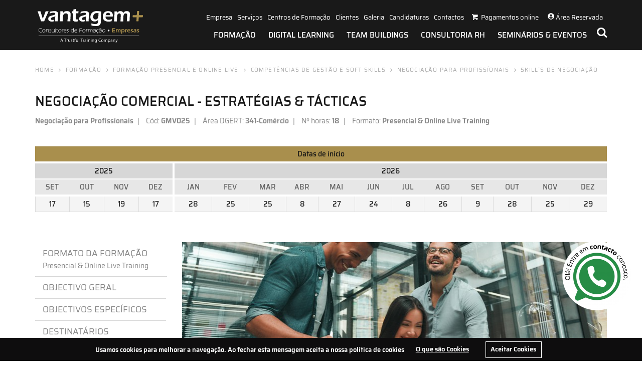

--- FILE ---
content_type: text/html; charset=UTF-8
request_url: https://www.vantagem.com/pt/curso-GMV025/
body_size: 26701
content:
<!DOCTYPE html>
<html>

<head>
	<meta http-equiv="Content-Type" content="text/html; charset=utf-8">
	<meta name="viewport" content="width=device-width, initial-scale=1">
	<title>Negociação Comercial - Estratégias & Tácticas | Vantagem Mais</title>
<meta name="author" content="Vantagem Mais" />
<link rel="alternate" href="https://www.vantagem.com/pt/curso-GMV025/" hreflang="pt" />
	<link href="https://www.vantagem.com/favicon.ico" rel="shortcut icon">
	<!-- ***** Site CSS **** -->
	<link href="/client/skins/css/site.css?v1.22" rel="stylesheet">
	<script type="text/javascript">
		_Root = "https://www.vantagem.com";
		_cookiedownload = "";
	</script>
	 
<!-- Facebook Pixel Code -->
<script>
  !function(f,b,e,v,n,t,s)
  {if(f.fbq)return;n=f.fbq=function(){n.callMethod?
  n.callMethod.apply(n,arguments):n.queue.push(arguments)};
  if(!f._fbq)f._fbq=n;n.push=n;n.loaded=!0;n.version='2.0';
  n.queue=[];t=b.createElement(e);t.async=!0;
  t.src=v;s=b.getElementsByTagName(e)[0];
  s.parentNode.insertBefore(t,s)}(window, document,'script',
  'https://connect.facebook.net/en_US/fbevents.js');
  fbq('init', '1410120615718206');
  fbq('track', 'PageView');
</script>
<noscript><img height="1" width="1" style="display:none"
  src="https://www.facebook.com/tr?id=1410120615718206&ev=PageView&noscript=1"
/></noscript>
<!-- End Facebook Pixel Code -->
	<!-- Google tag (gtag.js) -->
	<script async src="https://www.googletagmanager.com/gtag/js?id=AW-1060721402"></script>
	<script>
		window.dataLayer = window.dataLayer || [];

		function gtag() {
			dataLayer.push(arguments);
		}
		gtag('js', new Date());
		gtag('config', 'AW-1060721402');
	</script></head>
<body>
    <div class="wrap">
        
<nav id="mmenu" class="no-print" data-pesquisa="https://www.vantagem.com/pt/pesquisa/">
  <ul class="menu-mobile"></ul>
</nav>
<ul class="hidden footermobilemenu">

</ul>
<header>
	<div class="container">
		<div class="row">
			<div class="col-xs-6 col-md-3">
				<a href="https://www.vantagem.com" class="logo">
					<img src="https://www.vantagem.com/client/files/0000000001/logovantagemw-02_3782.svg" width="220" class="transicao img-responsive"   alt="Vantagem Mais"   title="Vantagem Mais" >				</a>
			</div>
			<div class="col-xs-6 col-md-9">
				<div class="icon-search right transicao"></div>
				<ul class="list-inline menu-top">
					<li><a href='https://www.vantagem.com/pt/empresa/'>Empresa</a></li><li><a href='https://www.vantagem.com/pt/servicos/'>Serviços</a></li><li><a href='https://www.vantagem.com/pt/centros-de-formacao/'>Centros de Formação</a></li><li><a href='https://www.vantagem.com/pt/clientes/'>Clientes</a></li><li><a href='https://www.vantagem.com/pt/galeria/'>Galeria</a></li><li><a href='https://www.vantagem.com/pt/candidaturas/'>Candidaturas</a></li><li><a href='https://www.vantagem.com/pt/contactos/'>Contactos</a></li>
					
			         					<li class="icon">
						<a href="https://pagamentos.reduniq.pt/payments/3125854/vantagem/" target="_blank" rel="nofollow"><i class="icon-basket" aria-hidden="true"></i><span> Pagamentos online</span></a>
					</li>
					<li class="icon">
						<a href="https://vantagem.org/loginpage.aspx?local=/Default.aspx" target="_blank" rel="nofollow">
							<svg xmlns="http://www.w3.org/2000/svg" viewBox="0 0 496 512" style="width:13px; margin-left: 10px;"><path fill="#fff" d="M248 8C111 8 0 119 0 256s111 248 248 248 248-111 248-248S385 8 248 8zm0 96c48.6 0 88 39.4 88 88s-39.4 88-88 88-88-39.4-88-88 39.4-88 88-88zm0 344c-58.7 0-111.3-26.6-146.5-68.2 18.8-35.4 55.6-59.8 98.5-59.8 2.4 0 4.8 .4 7.1 1.1 13 4.2 26.6 6.9 40.9 6.9 14.3 0 28-2.7 40.9-6.9 2.3-.7 4.7-1.1 7.1-1.1 42.9 0 79.7 24.4 98.5 59.8C359.3 421.4 306.7 448 248 448z"/></svg>
							<span> Área Reservada</span>
						</a>
					</li>
					
				</ul>
				<ul class="list-inline menu-top-p">
					<li><a href='https://www.vantagem.com/pt/formacao/'>Formação</a></li><li><a href='https://www.vantagem.com/pt/digital-learning/'>Digital Learning</a></li><li><a href='https://www.vantagem.com/pt/team-buildings/'>Team Buildings</a></li><li><a href='https://www.vantagem.com/pt/consultoria-rh/'>Consultoria RH</a></li><li><a href='https://www.vantagem.com/pt/seminarios-eventos/'>Seminários & Eventos</a></li>				</ul>

				<div class="hamburger visible-xs visible-sm">
					<a href="#mmenu" class="hamburger-box">
						<div class="hamburger-inner"></div>
					</a>
				</div>
			</div>
		</div>
		<div id="lang">
		</div>
    </div>
</header>
<a href="#" id="back-to-top" class="transicao no-print" title="Back to top">&uarr;</a>        	<link rel="stylesheet/less" type="text/css" href="https://www.vantagem.com/client/files/informacao_cursos/less/GMV025.less" />
		<div class="cont subarea curso">
			<div class="hidden visible-print capa"><img src="https://www.vantagem.com/imagegen//client/files/0000000001/capa-gestao_296.jpg/1200x1750/2/"></div>
			<div class="container breadcrumb-container">
				<div class="row">
					<div class="col-sm-12">
						<div id="breadcrumb">
							<div>
							<a href="https://www.vantagem.com">Home</a> <i class="icon-right"></i> <a href="https://www.vantagem.com/pt/formacao/">Formação</a> <i class="icon-right"></i> <a style="cursor:default">Formação Presencial e Online Live </a> <i class="icon-right"></i> <a href="https://www.vantagem.com/pt/formacao/competencias-de-gestao-e-soft-skills/">Competências de Gestão e Soft Skills</a> <i class="icon-right"></i> <a href="https://www.vantagem.com/pt/formacao/competencias-de-gestao-e-soft-skills/negociacao-para-profissionais-2/">Negociação para Profissíonais</a> <i class="icon-right"></i> <a href="https://www.vantagem.com/pt/formacao/competencias-de-gestao-e-soft-skills/negociacao-para-profissionais-2/skillacutes-de-negociacao-2/">Skill´s de Negociação</a> <i class="icon-right"></i>  							</div>
						</div>
						<div class="compensa_breadcrumb"></div>
					</div>
				</div>
			</div>
			<div class="container corpo">
				<div class="row">
					<div class="col-sm-12 titulo">
						<h2 class="txtUppercase">Negociação Comercial - Estratégias & Tácticas </h2>
						<ul class="list-inline codes">
							<li><strong>Negociação para Profissíonais</strong></li>
							<li>Cód: <strong>GMV025</strong></li>
							<li>Área DGERT: <strong>341-Comércio</strong></li>
							<li>Nº horas: <strong>18</strong></li>
							
							
							
							

							<li>Formato: <strong>Presencial & Online Live Training</strong></li>						</ul>
						<a href="#" class="icon-heart fav no-print"></a>
					</div>
				</div>
				<div class="row">
					<div class="col-sm-12">
						<div class="table-responsive">
							<table class="table table-striped table-hover">
								<tr class="inicio">
									<th colspan="16">Datas de início</th>
								</tr>
								<tr class="anos">
		                              <th colspan="4">2025</th>
		                              <th colspan="12">2026</th>
								</tr>
								<tr class="meses">
									<th>SET</th>
									<th>OUT</th>
									<th>NOV</th>
									<th class="fim">DEZ</th>
									<th>JAN</th>
									<th>FEV</th>
									<th>MAR</th>
									<th>ABR</th>
									<th>MAI</th>
									<th>JUN</th>
									<th>JUL</th>
									<th>AGO</th>
									<th>SET</th>
									<th>OUT</th>
									<th>NOV</th>
									<th class="fim">DEZ</th>
								</tr>
								<tr class="dias">
	                              <td class="adata" data-dia="2025-09-17"><a href="#">17</a></td>
	                              <td class="adata" data-dia="2025-10-15"><a href="#">15</a></td>
	                              <td class="adata" data-dia="2025-11-19"><a href="#">19</a></td>
	                              <td class="adata" data-dia="2025-12-17"><a href="#">17</a></td>
	                              <td class="adata" data-dia="2026-01-28"><a href="#">28</a></td>
	                              <td class="adata" data-dia="2026-02-25"><a href="#">25</a></td>
	                              <td class="adata" data-dia="2026-03-25"><a href="#">25</a></td>
	                              <td class="adata" data-dia="2026-04-08"><a href="#">8</a></td>
	                              <td class="adata" data-dia="2026-05-27"><a href="#">27</a></td>
	                              <td class="adata" data-dia="2026-06-24"><a href="#">24</a></td>
	                              <td class="adata" data-dia="2026-07-08"><a href="#">8</a></td>
	                              <td class="adata" data-dia="2026-08-26"><a href="#">26</a></td>
	                              <td class="adata" data-dia="2026-09-09"><a href="#">9</a></td>
	                              <td class="adata" data-dia="2026-10-28"><a href="#">28</a></td>
	                              <td class="adata" data-dia="2026-11-25"><a href="#">25</a></td>
	                              <td class="adata" data-dia="2026-12-29"><a href="#">29</a></td>
	                            </tr>
							</table>
						</div>
					</div>
				</div>
				<div class="row info">
					<div class="col-xs-12 visible-xs visible-sm form-group afix no-print" data-toggle="affix">
						<label class="custom-select dark">
							<select class="form-control" id="selectmenumobile">

							</select>
						</label>
					</div>
					<div class="clearfix visible-xs"></div>
					<div class="col-md-9 col-md-push-3">
						<img src="https://www.vantagem.com/imagegen//client/files/0000000001/imgformacaogestao848x245px_3840.jpg/848x245/4/" class="img-responsive no-print imgcatprincipal">

						<!-- Tab panes -->
						<div class="tab-content">




						</div>

						<div class="contentexternalhtml">

						<html>

<head>
<meta http-equiv=Content-Type content="text/html; charset=windows-1252">
<meta name=Generator content="Microsoft Word 15 (filtered)">


</head>

<body lang=PT link=blue vlink="#954F72">

<div class=WordSection1>

<table class=MsoNormalTable border=0 cellspacing=0 cellpadding=0
 style='border-collapse:collapse'>
 <tr>
  <td width=121 colspan=2 valign=top style='width:90.45pt;padding:0cm 5.4pt 0cm 5.4pt'>
  <p class=CodigoeNomedoCurso style='margin-top:3.0pt'><span style='font-size:
  14.0pt;font-family:"Trebuchet MS",sans-serif'>GMV025</span></p>
  </td>
  <td width=536 valign=top style='width:402.25pt;padding:0cm 5.4pt 0cm 5.4pt'>
  <p class=CodigoeNomedoCurso style='margin-top:3.0pt'><span style='font-size:
  14.0pt;font-family:"Trebuchet MS",sans-serif'>Negociação Comercial -
  Estratégias e Tácticas</span></p>
  </td>
 </tr>
 <tr style='page-break-inside:avoid'>
  <td width=657 colspan=3 valign=top style='width:492.7pt;padding:0cm 5.4pt 0cm 5.4pt'>
  <p class=ObjectivoGeral style='margin-top:18.0pt'>&nbsp;</p>
  </td>
 </tr>
 <tr style='page-break-inside:avoid'>
  <td style='border:none;padding:0cm 0cm 0cm 0cm' width=7><p class='MsoNormal'>&nbsp;</td>
  <td width=650 colspan=2 valign=top style='width:487.3pt;border:none;
  border-bottom:solid black 1.0pt;padding:0cm 5.4pt 0cm 5.4pt'>
  <p class=Sub-titulos style='margin-top:3.0pt'><span style='font-family:"Trebuchet MS",sans-serif'>Objectivo
  Geral</span></p>
  </td>
 </tr>
 <tr style='page-break-inside:avoid'>
  <td width=657 colspan=3 valign=top style='width:492.7pt;padding:0cm 5.4pt 0cm 5.4pt'>
  <p class=ObjectivoGeral>&nbsp;</p>
  </td>
 </tr>
 <tr height=0>
  <td width=7 style='border:none'></td>
  <td width=113 style='border:none'></td>
  <td width=536 style='border:none'></td>
 </tr>
</table>

<p class=PCursoObjEspec>Este curso tem como objectivo dotar os participantes das
competências, conhecimentos, técnicas e melhores práticas negociais a aplicar
em processos de negociação comercial</p>

<table class=MsoNormalTable border=0 cellspacing=0 cellpadding=0
 style='border-collapse:collapse'>
 <tr style='page-break-inside:avoid'>
  <td width=657 colspan=2 valign=top style='width:492.7pt;padding:0cm 5.4pt 0cm 5.4pt'>
  <p class=ObjectivoGeral>&nbsp;</p>
  </td>
 </tr>
 <tr style='page-break-inside:avoid'>
  <td style='border:none;padding:0cm 0cm 0cm 0cm' width=7><p class='MsoNormal'>&nbsp;</td>
  <td width=650 valign=top style='width:487.3pt;border:none;border-bottom:solid black 1.0pt;
  padding:0cm 5.4pt 0cm 5.4pt'>
  <p class=Sub-titulos style='margin-top:3.0pt'><span style='font-family:"Trebuchet MS",sans-serif'>OBJEcTIVos
  Específicos</span></p>
  </td>
 </tr>
 <tr style='page-break-inside:avoid'>
  <td width=657 colspan=2 valign=top style='width:492.7pt;padding:0cm 5.4pt 0cm 5.4pt'>
  <p class=ObjectivoGeral>&nbsp;</p>
  </td>
 </tr>
 <tr height=0>
  <td width=7 style='border:none'></td>
  <td width=650 style='border:none'></td>
 </tr>
</table>

<p class=ObjectivoGeral>No final deste curso os participantes saberão:</p>

<p class=PCursoItemCxSpFirst><span style='font-family:Symbol'>·<span
style='font:7.0pt "Times New Roman"'>&nbsp;&nbsp;&nbsp;&nbsp;&nbsp;&nbsp;&nbsp;&nbsp;
</span></span>Planear processos e dominar estratégias e tácticas de negociação</p>

<p class=PCursoItemCxSpMiddle><span style='font-family:Symbol'>·<span
style='font:7.0pt "Times New Roman"'>&nbsp;&nbsp;&nbsp;&nbsp;&nbsp;&nbsp;&nbsp;&nbsp;
</span></span>Escolher novas práticas de negociação</p>

<p class=PCursoItemCxSpMiddle><span style='font-family:Symbol'>·<span
style='font:7.0pt "Times New Roman"'>&nbsp;&nbsp;&nbsp;&nbsp;&nbsp;&nbsp;&nbsp;&nbsp;
</span></span>Identificar as características de bom negociador </p>

<p class=PCursoItemCxSpMiddle><span style='font-family:Symbol'>·<span
style='font:7.0pt "Times New Roman"'>&nbsp;&nbsp;&nbsp;&nbsp;&nbsp;&nbsp;&nbsp;&nbsp;
</span></span>Estipular e hierarquizar os objectivos da negociação</p>

<p class=PCursoItemCxSpLast><span style='font-family:Symbol'>·<span
style='font:7.0pt "Times New Roman"'>&nbsp;&nbsp;&nbsp;&nbsp;&nbsp;&nbsp;&nbsp;&nbsp;
</span></span>Conduzir adequadamente uma reunião de negociação</p>

<table class=MsoNormalTable border=0 cellspacing=0 cellpadding=0
 style='border-collapse:collapse'>
 <tr style='page-break-inside:avoid'>
  <td width=657 colspan=2 valign=top style='width:492.7pt;padding:0cm 5.4pt 0cm 5.4pt'>
  <p class=ObjectivoGeral>&nbsp;</p>
  </td>
 </tr>
 <tr style='page-break-inside:avoid'>
  <td style='border:none;padding:0cm 0cm 0cm 0cm' width=7><p class='MsoNormal'>&nbsp;</td>
  <td width=650 valign=top style='width:487.3pt;border:none;border-bottom:solid black 1.0pt;
  padding:0cm 5.4pt 0cm 5.4pt'>
  <p class=Sub-titulos style='margin-top:3.0pt'><span style='font-family:"Trebuchet MS",sans-serif'>Destinatários</span></p>
  </td>
 </tr>
 <tr style='page-break-inside:avoid'>
  <td width=657 colspan=2 valign=top style='width:492.7pt;padding:0cm 5.4pt 0cm 5.4pt'>
  <p class=ObjectivoGeral>&nbsp;</p>
  </td>
 </tr>
 <tr height=0>
  <td width=7 style='border:none'></td>
  <td width=650 style='border:none'></td>
 </tr>
</table>

<p class=PCursoObjEspec>Este Curso destina-se a todos os profissionais
envolvidos em processos de negociação comercial e que pretendam aprender as
estratégias e tácticas que mais se adequam à negociação em causa.</p>

<table class=MsoNormalTable border=0 cellspacing=0 cellpadding=0
 style='border-collapse:collapse'>
 <tr style='page-break-inside:avoid'>
  <td width=657 colspan=2 valign=top style='width:492.7pt;padding:0cm 5.4pt 0cm 5.4pt'>
  <p class=ObjectivoGeral>&nbsp;</p>
  </td>
 </tr>
 <tr style='page-break-inside:avoid;height:8.5pt'>
  <td style='border:none;padding:0cm 0cm 0cm 0cm' width=7><p class='MsoNormal'>&nbsp;</td>
  <td width=650 valign=top style='width:487.3pt;border:none;border-bottom:solid black 1.0pt;
  padding:0cm 5.4pt 0cm 5.4pt;height:8.5pt'>
  <p class=Sub-titulos style='margin-top:3.0pt'><span style='font-family:"Trebuchet MS",sans-serif'>PRÉ-REQuisitos</span></p>
  </td>
 </tr>
 <tr style='page-break-inside:avoid;height:8.5pt'>
  <td style='border:none;padding:0cm 0cm 0cm 0cm' width=7><p class='MsoNormal'>&nbsp;</td>
  <td width=650 valign=top style='width:487.3pt;border:none;padding:0cm 5.4pt 0cm 5.4pt;
  height:8.5pt'>
  <p class=Sub-titulos><span style='font-family:"Trebuchet MS",sans-serif'>&nbsp;</span></p>
  </td>
 </tr>
 <tr height=0>
  <td width=7 style='border:none'></td>
  <td width=650 style='border:none'></td>
 </tr>
</table>

<p class=ObjectivoGeral>&nbsp;</p>

<table class=MsoNormalTable border=0 cellspacing=0 cellpadding=0
 style='border-collapse:collapse'>
 <tr style='page-break-inside:avoid'>
  <td width=657 colspan=4 valign=top style='width:492.7pt;padding:0cm 5.4pt 0cm 5.4pt'>
  <p class=ObjectivoGeral>&nbsp;</p>
  </td>
 </tr>
 <tr style='page-break-inside:avoid;height:12.25pt'>
  <td style='border:none;padding:0cm 0cm 0cm 0cm' width=7><p class='MsoNormal'>&nbsp;</td>
  <td width=650 colspan=3 valign=top style='width:487.3pt;border:none;
  border-bottom:solid black 1.0pt;padding:0cm 5.4pt 0cm 5.4pt;height:12.25pt'>
  <p class=Sub-titulos style='margin-top:3.0pt'><span style='font-family:"Trebuchet MS",sans-serif'>Duração  
  </span></p>
  </td>
 </tr>
 <tr style='page-break-inside:avoid'>
  <td style='border:none;padding:0cm 0cm 0cm 0cm' width=17 colspan=2><p class='MsoNormal'>&nbsp;</td>
  <td width=633 valign=top style='width:474.85pt;padding:0cm 5.4pt 0cm 5.4pt'>
  <p class=Pr-Requisitos style='margin-top:6.0pt;margin-right:0cm;margin-bottom:
  6.0pt;margin-left:0cm;text-indent:0cm'><span style='font-family:"Trebuchet MS",sans-serif'>18
  Horas</span></p>
  </td>
  <td style='border:none;padding:0cm 0cm 0cm 0cm' width=7><p class='MsoNormal'>&nbsp;</td>
 </tr>
 <tr style='page-break-inside:avoid'>
  <td width=657 colspan=4 valign=top style='width:492.7pt;padding:0cm 5.4pt 0cm 5.4pt'>
  <p class=ObjectivoGeral>&nbsp;</p>
  </td>
 </tr>
 <tr style='page-break-inside:avoid'>
  <td style='border:none;padding:0cm 0cm 0cm 0cm' width=7><p class='MsoNormal'>&nbsp;</td>
  <td width=650 colspan=3 valign=top style='width:487.3pt;border:none;
  border-bottom:solid black 1.0pt;padding:0cm 5.4pt 0cm 5.4pt'>
  <p class=Sub-titulos style='margin-top:3.0pt'><span style='font-family:"Trebuchet MS",sans-serif'>Conteúdo
  Programático</span></p>
  </td>
 </tr>
 <tr height=0>
  <td width=7 style='border:none'></td>
  <td width=9 style='border:none'></td>
  <td width=633 style='border:none'></td>
  <td width=7 style='border:none'></td>
 </tr>
</table>

<p class=PCursoTPICO>1 - <span style='font:7.0pt "Times New Roman"'>&nbsp;&nbsp;
</span>NEGOCIAÇÃO – PRINCIPAIS CONCEITOS</p>

<p class=PCursoItemCxSpFirst><span style='font-family:Symbol'>·<span
style='font:7.0pt "Times New Roman"'>&nbsp;&nbsp;&nbsp;&nbsp;&nbsp;&nbsp;&nbsp;&nbsp;
</span></span>Conceitos populares</p>

<p class=PCursoItemCxSpMiddle><span style='font-family:Symbol'>·<span
style='font:7.0pt "Times New Roman"'>&nbsp;&nbsp;&nbsp;&nbsp;&nbsp;&nbsp;&nbsp;&nbsp;
</span></span>Conceitos actuais</p>

<p class=PCursoItemCxSpLast><span style='font-family:Symbol'>·<span
style='font:7.0pt "Times New Roman"'>&nbsp;&nbsp;&nbsp;&nbsp;&nbsp;&nbsp;&nbsp;&nbsp;
</span></span>Elementos e Agentes da Negociação</p>

<p class=PCursoTPICO>2 - <span style='font:7.0pt "Times New Roman"'>&nbsp;&nbsp;
</span>NEGOCIAÇÃO E OS SEUS INTERVENIENTES</p>

<p class=PCursoItemCxSpFirst><span style='font-family:Symbol'>·<span
style='font:7.0pt "Times New Roman"'>&nbsp;&nbsp;&nbsp;&nbsp;&nbsp;&nbsp;&nbsp;&nbsp;
</span></span>O perfil do negociador</p>

<p class=PCursoItemCxSpMiddle><span style='font-family:Symbol'>·<span
style='font:7.0pt "Times New Roman"'>&nbsp;&nbsp;&nbsp;&nbsp;&nbsp;&nbsp;&nbsp;&nbsp;
</span></span>Novas práticas</p>

<p class=PCursoItemCxSpMiddle><span style='font-family:Symbol'>·<span
style='font:7.0pt "Times New Roman"'>&nbsp;&nbsp;&nbsp;&nbsp;&nbsp;&nbsp;&nbsp;&nbsp;
</span></span>As características do bom negociador</p>

<p class=PCursoItemCxSpLast><span style='font-family:Symbol'>·<span
style='font:7.0pt "Times New Roman"'>&nbsp;&nbsp;&nbsp;&nbsp;&nbsp;&nbsp;&nbsp;&nbsp;
</span></span>Melhorar as capacidades das negociações</p>

<p class=PCursoTPICO>3 - <span style='font:7.0pt "Times New Roman"'>&nbsp;&nbsp;
</span>O PLANEAMENTO DA NEGOCIAÇÃO</p>

<p class=PCursoItemCxSpFirst><span style='font-family:Symbol'>·<span
style='font:7.0pt "Times New Roman"'>&nbsp;&nbsp;&nbsp;&nbsp;&nbsp;&nbsp;&nbsp;&nbsp;
</span></span>Definir e Classificar os assuntos a negociar</p>

<p class=PCursoItemCxSpMiddle><span style='font-family:Symbol'>·<span
style='font:7.0pt "Times New Roman"'>&nbsp;&nbsp;&nbsp;&nbsp;&nbsp;&nbsp;&nbsp;&nbsp;
</span></span>Estipular os objectivos a atingir</p>

<p class=PCursoItemCxSpLast><span style='font-family:Symbol'>·<span
style='font:7.0pt "Times New Roman"'>&nbsp;&nbsp;&nbsp;&nbsp;&nbsp;&nbsp;&nbsp;&nbsp;
</span></span>O Plano da Negociação</p>

<p class=PCursoTPICO>4 - <span style='font:7.0pt "Times New Roman"'>&nbsp;&nbsp;
</span>ESTRATÉGIAS E TÁCTICAS</p>

<p class=PCursoItemCxSpFirst><span style='font-family:Symbol'>·<span
style='font:7.0pt "Times New Roman"'>&nbsp;&nbsp;&nbsp;&nbsp;&nbsp;&nbsp;&nbsp;&nbsp;
</span></span>Conceito de Estratégia</p>

<p class=PCursoItemCxSpMiddle><span style='font-family:Symbol'>·<span
style='font:7.0pt "Times New Roman"'>&nbsp;&nbsp;&nbsp;&nbsp;&nbsp;&nbsp;&nbsp;&nbsp;
</span></span>Conceito de Táctica</p>

<p class=PCursoItemCxSpMiddle><span style='font-family:Symbol'>·<span
style='font:7.0pt "Times New Roman"'>&nbsp;&nbsp;&nbsp;&nbsp;&nbsp;&nbsp;&nbsp;&nbsp;
</span></span>Evitar ou contornar os impasses</p>

<p class=PCursoItemCxSpLast><span style='font-family:Symbol'>·<span
style='font:7.0pt "Times New Roman"'>&nbsp;&nbsp;&nbsp;&nbsp;&nbsp;&nbsp;&nbsp;&nbsp;
</span></span>Ouvir, falar e decidir</p>

<p class=PCursoTPICO>5 - <span style='font:7.0pt "Times New Roman"'>&nbsp;&nbsp;
</span>A CONDUÇÃO DA NEGOCIAÇÃO</p>

<p class=PCursoItemCxSpFirst><span style='font-family:Symbol'>·<span
style='font:7.0pt "Times New Roman"'>&nbsp;&nbsp;&nbsp;&nbsp;&nbsp;&nbsp;&nbsp;&nbsp;
</span></span>A abertura da Reunião de negociação</p>

<p class=PCursoItemCxSpMiddle><span style='font-family:Symbol'>·<span
style='font:7.0pt "Times New Roman"'>&nbsp;&nbsp;&nbsp;&nbsp;&nbsp;&nbsp;&nbsp;&nbsp;
</span></span>O relacionamento durante a reunião</p>

<p class=PCursoItemCxSpLast><span style='font-family:Symbol'>·<span
style='font:7.0pt "Times New Roman"'>&nbsp;&nbsp;&nbsp;&nbsp;&nbsp;&nbsp;&nbsp;&nbsp;
</span></span>Como fechar a reunião/o negócio</p>

</div>

</body>

</html>
												<p style="margin-top: 30px" class="Sub-titulos preco-curso no-print">Preços</p>
								<div class="no-print">


								<ul class="menu-tabs eventos precos2" id="menu-tabs" style="border-bottom:1px solid #cccccc; padding-bottom:10px">
									 <li role="presentation" class="active"><a href="#preco_portugal" aria-controls="home" role="preco_portugal" data-toggle="tab" data-title="Portugal" aria-expanded="true">Portugal</a></li>
									 <li role="presentation"><a href="#preco_luanda" aria-controls="home" role="preco_luanda" data-toggle="tab" data-title="Luanda">Angola</a></li>
									 <li role="presentation"><a href="#preco_mocambique" aria-controls="home" role="preco_mocambique" data-toggle="tab" data-title="Moçambique">Moçambique</a></li>
									 <li role="presentation"><a href="#preco_brasil" aria-controls="home" role="preco_brasil" data-toggle="tab" data-title="Moçambique">Brasil</a></li>
								</ul>
								<div class="tab-content">
									<div role="tabpanel" class="tab-pane fade active in" id="preco_portugal">
										<div class="table-responsive" style="margin-top:0px">
											<table class="table table-striped table-hover" style="margin-bottom:0px">
												<thead>
													<tr>
														<th>1º participante</th>
														<th>2º participante</th>
														<th>3º participante</th>
													</tr>
												</thead>
												<tbody>
													<tr>
																											<td data-valor="1990.00" data-quantidade="1"><strong>1,990.00 EUR</strong></td>
														<td data-valor="990.00"data-quantidade="2"><strong>990.00 EUR</strong></td>
														<td data-valor="890.00" data-quantidade="3"><strong>890.00 EUR</strong></td>
																										</tr>
												</tbody>
											</table>
										</div>
									</div>
									<div role="tabpanel" class="tab-pane fade" id="preco_luanda">
										<div class="table-responsive" style="margin-top:0px">
											<table class="table table-striped table-hover"  style="margin-bottom:0px">
												<thead>
													<tr>
														<th>1º participante</th>
														<th>2º participante</th>
														<th>3º participante</th>
													</tr>
												</thead>
												<tbody>
													<tr>
																											<td><strong>2,384,020.00 AOA</strong></td>
														<td><strong>1,186,020.00 AOA</strong></td>
														<td><strong>1,066,220.00 AOA</strong></td>
																										</tr>
												</tbody>
											</table>
										</div>
									</div>
									<div role="tabpanel" class="tab-pane fade" id="preco_mocambique">
										<div class="table-responsive" style="margin-top:0px">
											<table class="table table-striped table-hover"  style="margin-bottom:0px">
												<thead>
													<tr>
														<th>1º participante</th>
														<th>2º participante</th>
														<th>3º participante</th>
													</tr>
												</thead>
												<tbody>
													<tr>
																											<td><strong>165,170.00 MZN</strong></td>
														<td><strong>82,170.00 MZN</strong></td>
														<td><strong>73,870.00 MZN</strong></td>
																										</tr>
												</tbody>
											</table>
										</div>
									</div>
									<div role="tabpanel" class="tab-pane fade" id="preco_brasil">
										<div class="table-responsive" style="margin-top:0px">
											<table class="table table-striped table-hover"  style="margin-bottom:0px">
												<thead>
													<tr>
														<th>1º participante</th>
														<th>2º participante</th>
														<th>3º participante</th>
													</tr>
												</thead>
												<tbody>
													<tr>
																											<td><strong>13,333.00 R$</strong></td>
														<td><strong>6,633.00 R$</strong></td>
														<td><strong>5,963.00 R$</strong></td>
																										</tr>
												</tbody>
											</table>
										</div>
									</div>
								</div>
							</div>
												<p class="Sub-titulos">Outras Informações</p>
								<span style="color:#16a085;"><strong>O valor do 1&ordm; participante &eacute; com <u>Garantia Total de Realiza&ccedil;&atilde;o</u></strong><span style="font-size:14px;"><strong><span class="txtgold">&nbsp;</span></strong></span><strong>numa l&oacute;gica de forma&ccedil;&atilde;o <em>one to one</em>.</strong>&nbsp;</span> <span style="color:#16a085;">&nbsp;</span> &nbsp; &nbsp; &nbsp;&nbsp;<br />
<br />
<strong><em><span style="font-size:12px;">Aos valores acresce IVA &agrave; taxa legal em vigor.&nbsp; &nbsp; &nbsp; &nbsp; &nbsp; &nbsp; &nbsp; &nbsp; &nbsp; &nbsp; &nbsp; &nbsp; &nbsp; &nbsp; &nbsp; &nbsp; &nbsp; &nbsp; &nbsp; &nbsp; &nbsp; &nbsp; &nbsp; &nbsp; &nbsp; &nbsp; &nbsp; &nbsp; &nbsp; &nbsp;&nbsp;</span></em></strong><br />
&nbsp;
<p><strong><span class="txtgold">​​​​​​</span></strong><span style="font-size:14px;"><strong><span class="txtgold">GARANTIA DE REALIZA&Ccedil;&Atilde;O - POL&Iacute;TICA DE N&Atilde;O CANCELAMENTO</span></strong><br />
Porque respeitamos as necessidades de forma&ccedil;&atilde;o e disponibilidade&nbsp;dos nossos clientes, desenvolvemos uma Pol&iacute;tica de n&atilde;o&nbsp;Cancelamento, com base na qual garantimos a realiza&ccedil;&atilde;o de qualquer curso, em pelo menos um dos regimes dispon&iacute;veis, mesmo que este seja ministrado apenas para 1 pessoa numa l&oacute;gica one to one.</span><br />
<br />
<span style="font-size:14px;"><strong><span class="txtgold">REGIMES, MODALIDADES E HOR&Aacute;RIOS 100% FLEX&Iacute;VEIS&nbsp;</span></strong><br />
Todos os cursos podem ser ministrados em regime <strong>presencial</strong> ou &agrave; <strong>dist&acirc;ncia. </strong><br />
Caso pretenda<strong> iniciar </strong>o seu<strong> curso noutra data, contacte-nos!</strong><br />
Temos tamb&eacute;m dispon&iacute;vel<strong>&nbsp;</strong>a modalidade<strong> intra empresa</strong> no hor&aacute;rio que lhe for mais conveniente:&nbsp;<strong>laboral ou p&oacute;s-laboral</strong>.&nbsp;</span></p>
&nbsp;<span style="font-size:14px;"><strong><span class="txtgold">&nbsp; &nbsp; &nbsp; &nbsp; &nbsp; &nbsp; &nbsp; &nbsp; &nbsp; &nbsp; &nbsp; &nbsp; &nbsp; &nbsp; &nbsp; &nbsp; &nbsp; &nbsp; &nbsp; &nbsp; &nbsp; &nbsp; &nbsp; &nbsp; &nbsp; &nbsp; &nbsp; &nbsp; &nbsp; &nbsp; &nbsp; &nbsp; &nbsp; &nbsp; &nbsp; &nbsp; &nbsp; &nbsp; &nbsp; &nbsp; &nbsp; &nbsp; &nbsp; &nbsp; &nbsp; &nbsp; &nbsp; &nbsp; &nbsp; &nbsp; &nbsp; &nbsp; &nbsp; &nbsp; &nbsp; &nbsp; &nbsp; &nbsp; &nbsp; &nbsp; &nbsp;&nbsp;<br />
CONSULTE-NOS:</span></strong></span><br />
<span style="font-size:12px;"><strong>E-Mail Comercial:&nbsp;</strong><a href="mailto:comercial@vantagem.com">comercial@vantagem.com</a><br />
<br />
<strong>LISBOA:&nbsp; &nbsp;</strong></span><span style="font-family:Arial,Helvetica,sans-serif;"><span style="font-size:11px;"><strong>&nbsp;</strong>+351 218 493 333&nbsp;</span></span><br />
<span style="font-size:12px;"><strong>PORTO:&nbsp; &nbsp; </strong></span><span style="font-size:11px;"><strong>&nbsp;</strong><span style="font-family:Arial,Helvetica,sans-serif;">+351 226 065 077&nbsp;</span></span><br />
<span style="font-size:12px;"><strong>LUANDA:&nbsp; &nbsp;</strong></span><span style="font-size:11px;"><span style="font-family:Arial,Helvetica,sans-serif;">+244 222 718 081&nbsp; &nbsp;+244 913 787 355&nbsp; &nbsp; +244 944 541 910&nbsp; &nbsp;+351 939 580 367&nbsp;</span></span><br />
<span style="font-size:12px;"><strong>MAPUTO:&nbsp; &nbsp;</strong></span><span style="font-family:Arial,Helvetica,sans-serif;"><span style="font-size:11px;">+258 844 985 751&nbsp; &nbsp;+258 824 668 190&nbsp; &nbsp;+351 939 580 367</span><span style="font-size:12px;">&nbsp;</span></span><br><br>						
						</div>
						
						<div class="hidden visible-print">
							<img src="https://www.vantagem.com/imagegen//client/files/0000000001/contra-capa-01_292.jpg/1200x1750/2/">						</div>

					</div>

					<div class="clearfix visible-xs visible-sm"></div>
					<div class="col-md-3 col-md-pull-9">
						<div id="affixmenu">
							<ul class="nav nav-tabs tabs-left">
								<li class="formato-tabs">
								<span style="display:block">Formato da formação</span>
								<span style="font-size: 14px; text-transform: initial">
									Presencial & Online Live Training								</span>
								</li>
							</ul>
							<!-- Nav tabs -->
							<ul class="nav nav-tabs tabs-left hidden-xs hidden-sm" id="menu-left-tabs">
															</ul>
							<div class="bts no-print">
																<a class="btn btn-primary" href="#" data-toggle="modal" data-target="#modaldownload">Download PDF</a>
								<a href="#inscricao" class="btn btn-primary inscricao" data-toggle="collapse">Inscrição</a>
								<a href="https://pagamentos.reduniq.pt/payments/3125854/vantagem/" class="btn btn-primary inscricao" target="_blank" rel="nofollow"><i class="icon-basket" aria-hidden="true"></i><span> Pagamentos online</span></a>
							</div>
							<div class="row alinks no-print">
								<div class="col-xs-6">
									<a href="#" class="icon-print btn-print btn-primary bt-icons"></a>
								</div>
								<div class="col-xs-6">
									<a href="#" class="icon-bell-alt btn-bell btn-primary bt-icons" data-toggle="modal" data-target="#modalcurso"></a>
								</div>
							</div>
							<div class="row no-print">
								<div class="col-xs-12 share">
									<ul>
										 								        <li>
											<a href="#" class="transicao modallink" data-toggle="modal" data-target="#modalemaillink"> <i class="icon-mail"></i></a>
										</li>
										<li>
											<a href="http://www.facebook.com/sharer.php?u=https://www.vantagem.com/pt/curso-GMV025/" class="transicao"> <i class="icon-facebook-1"></i></a>
										</li>
										<li>
											<a href="https://www.linkedin.com/shareArticle?mini=true&url=https://www.vantagem.com/pt/curso-GMV025/&title=$titulo_twitter&summary=&source=" class="transicao"> <i class="icon-linkedin-1"></i></a>
										</li>
										<li>
											<a href="http://twitter.com/share?url=https://www.vantagem.com/pt/curso-GMV025/&text=Negociação%20Comercial%20-%20Estratégias%20&%20Tácticas" class="transicao"> <i class="icon-twitter"></i></a>
										</li>
										<!-- <li><a href="whatsapp://send?text=https://www.vantagem.com/pt/curso-GMV025/" class="transicao"> <i class="icon-pinterest-circled"></i></a></li> -->
										<li><a href="whatsapp://send?text=https://www.vantagem.com/pt/curso-GMV025/" class="transicao"><i class="icon-whatsapp"></i></a></li>
									</ul>

								</div>
							</div>
						</div>
					</div>
					<div class="clearfix"></div>
				</div>
				<div class="posicao clearfix"></div>
				<div class="row collapse no-print" id="inscricao">
					<div class="col-xs-12 text-center">
						<div class="font30 txtpreto txtUppercase">Inscrições</div>
						<div class="top10 bottom30">Complete o formulário em baixo com os seus dados e a lista de participantes que deseja inscrever na formação</div>
					</div>

					<form name="formCurso" id="formCurso" method="POST" action="" data-sucesso="A sua Inscrição foi efectuada com sucesso. Aguarde o mail de confirmação. Obrigado" data-erro="Ocorreu um erro. Tente novamente mais tarde" data-errorrecaptcha="Preencha o captch correctamente">
						<input type="hidden"  name="formname" value="formCurso">
						<input type="hidden"  id="precoapagar" value="0">
						<div class="col-xs-12">
							<h3 class="text-uppercase"><b>Curso no qual pretende efectuar a inscrição:</b></h3>
						</div>
						<div class="col-xs-12">
							<h5 class="text-uppercase top0 bottom30">Negociação Comercial - Estratégias & Tácticas</h5>
							<input type="hidden" name="cod" value="GMV025">
							<input type="hidden" name="curso" value="Negociação Comercial - Estratégias & Tácticas">
						</div>
						<div class="form-group col-sm-4">
							<label for="data">Data de realização pretendida <sup class="asterisco">*</sup></label>
				  			<input type="date" class="form-control" id="data" name="data" placeholder="" readonly required>
						</div>
						<div class="form-group col-sm-4">
				      		<label for="formacao">Formato da formação pretendida<sup class="asterisco">*</sup></label>
				      		<label class="custom-select">
				      			<select name="formacao" id="formacao" class="form-control" required="">
				      										      		
													<option selected>Escolha o formato</option>
													<option value="presencial">Presencial</option>
													<option value="online">Online Live Training</option>
																	      			</select>
				      		</label>
				    	</div>
						<div class="form-group col-sm-4">
				      		<label for="local">Local de realização pretendido <sup class="asterisco">*</sup></label>
				      		<label class="custom-select">
				      			<select name="local" id="local" class="form-control" required="">
				      				<option value="">escolha o local</option>
						      		<option value="lisboa">Lisboa</option><option value="porto">Porto</option><option value="luanda">Luanda</option><option value="maputo">Maputo</option><option value="onlne">Online</option>				      			</select>
				      		</label>
				    	</div>
						<div class="col-xs-12">
							<h3 class="text-uppercase"><b>Responsável pela inscrição ou inscrições</b></h3>
						</div>
						<div class="form-group col-sm-6">
							<label for="nome">Nome <sup class="asterisco">*</sup></label>
				  			<input type="text" class="form-control" id="nome" name="nome" placeholder="escreva o seu nome" required>
						</div>
						<div class="form-group col-sm-3">
				      		<label for="email">Email <sup class="asterisco">*</sup></label>
				      		<input type="text" class="form-control" id="email" name="email" placeholder="insira o seu email" required>
				    	</div>
						<div class="form-group col-sm-3">
				      		<label for="telefone">Telefone <sup class="asterisco">*</sup></label>
				      		<input type="text" class="form-control" id="telefone" name="telefone" placeholder="insira o seu telefone" required>
				    	</div>
				    	<div class="form-group col-sm-3">
				      		<label for="funcao">Função</label>
				      		<input type="text" class="form-control" id="funcao" name="funcao" placeholder="insira a funcao">
				    	</div>
				    	<div class="form-group col-sm-3">
				      		<label for="departamento">NIF/NUIT</label>
				      		<input type="text" class="form-control" id="departamento" name="departamento" placeholder="insira o NIF/NUIT" required>
				    	</div>
				    	<div class="form-group col-sm-3">
				      		<label for="empresa">Empresa</label>
				      		<input type="text" class="form-control" id="empresa" name="empresa" placeholder="nome da empresa" required>
				    	</div>
				    	<div class="form-group col-sm-3">
				      		<label for="pais">País <sup class="asterisco">*</sup></label>
				      		<label class="custom-select">
				      			<select name="pais" id="pais" class="form-control" required>
						      		<option selected="selected" value="">- seleccionar país -</option>
										<option value="AO">Angola</option><option value="BR">Brasil</option><option value="CV">Cabo Verde</option><option value="MZ">Moçambique</option><option value="PT">Portugal</option><option value="ST">São Tomé e Príncipe</option>								</select>
				      		</label>
				    	</div>
				    	<div class="clearfix"></div>
						<div class="form-group col-sm-6">
				      		<label for="morada">Morada</label>
				      		<input type="text" class="form-control" id="morada" name="morada" placeholder="insira a morada">
				    	</div>
				    	<div class="form-group col-sm-3">
				      		<label for="codpostal">Código Postal</label>
				      		<input type="text" class="form-control" id="codpostal" name="codpostal" placeholder="código postal">
				    	</div>
				    	<div class="form-group col-sm-3">
				      		<label for="localidade">Localidade</label>
				      		<input type="text" class="form-control" id="localidade" name="localidade" placeholder="insira a localidade">
				    	</div>
				    	<div class="col-xs-12">
				    		<h3 class="text-uppercase"><b>Lista de Participantes</b></h3>
				    	</div>
				    	<div class="col-xs-12">
				    		<span class="font12 fontLight">Pode adicionar vários participantes. Clique em adicionar e volte a este formulário para adicionar outros participantes.<br>Consulte os nossos descontos para participantes adicionais.</span>
				    	</div>
				    	<div class="col-xs-3 text-uppercase top20">
				    		Quem participa?				    	</div>
				    	<div class="col-xs-9">
				    		<ul class="list-inline top20 participa">
				    			<li>
				    				<div class="radio">
					    				<input type="radio" name="participa" value="Apenas" id="p1">
					    				<label class="radio" for="p1">Apenas Eu</label>
					    			</div>
				    			</li>
				    			<li>
				    				<div class="radio">
					    				<input type="radio" name="participa" value="Eu e indicados" id="p2">
					    				<label class="radio" for="p2">Eu e outros participantes que indico em baixo</label>
					    			</div>
				    			</li>
				    			<li>
				    				<div class="radio">
					    				<input type="radio" name="participa" value="Indicados" id="p3">
					    				<label class="radio" for="p3">Apenas participantes indicados em baixo</label>
					    			</div>
				    			</li>
				    		</ul>
				    	</div>
				    	<div class="col-xs-offset-3 col-xs-9 participantes">
				    		<div class="row">
				    			<h4>Participantes:</h4>
				    		</div>
				    		<div class="row participante participante1">
						    	<div class="form-group col-sm-4">
									<label for="nome1">Nome <sup class="asterisco">*</sup></label>
						  			<input type="text" class="escondido form-control" id="nome1" name="nome1" placeholder="nome do participante" required>
								</div>
								<div class="form-group col-sm-4">
						      		<label for="email1">Email <sup class="asterisco">*</sup></label>
						      		<input type="text" class="escondido form-control" id="email1" name="email1" placeholder="email do participante" required>
						    	</div>
						    	<div class="form-group col-sm-4">
						      		<label for="funcao1">Função</label>
						      		<input type="text" class="escondido form-control" id="funcao1" name="funcao1" placeholder="função do participante" >
						    	</div>
					    	</div>
				    		<div class="row participante participante2">
						    	<div class="form-group col-sm-4">
									<label for="nome2">Nome <sup class="asterisco">*</sup></label>
						  			<input type="text" class="escondido form-control" id="nome2" name="nome2" placeholder="nome do participante" required>
								</div>
								<div class="form-group col-sm-4">
						      		<label for="email2">Email <sup class="asterisco">*</sup></label>
						      		<input type="text" class="escondido form-control" id="email2" name="email2" placeholder="email do participante" required>
						    	</div>
						    	<div class="form-group col-sm-4">
						      		<label for="funcao2">Função</label>
						      		<input type="text" class="escondido form-control" id="funcao2" name="funcao2" placeholder="função do participante" >
						    	</div>
					    	</div>
				    		<div class="row participante participante3">
						    	<div class="form-group col-sm-4">
									<label for="nome3">Nome <sup class="asterisco">*</sup></label>
						  			<input type="text" class="escondido form-control" id="nome3" name="nome3" placeholder="nome do participante" required>
								</div>
								<div class="form-group col-sm-4">
						      		<label for="email3">Email <sup class="asterisco">*</sup></label>
						      		<input type="text" class="escondido form-control" id="email3" name="email3" placeholder="email do participante" required>
						    	</div>
						    	<div class="form-group col-sm-4">
						      		<label for="funcao3">Função</label>
						      		<input type="text" class="escondido form-control" id="funcao3" name="funcao3" placeholder="função do participante" >
						    	</div>
					    	</div>
				    		<div class="row participante participante4">
						    	<div class="form-group col-sm-4">
									<label for="nome4">Nome <sup class="asterisco">*</sup></label>
						  			<input type="text" class="escondido form-control" id="nome4" name="nome4" placeholder="nome do participante" required>
								</div>
								<div class="form-group col-sm-4">
						      		<label for="email4">Email <sup class="asterisco">*</sup></label>
						      		<input type="text" class="escondido form-control" id="email4" name="email4" placeholder="email do participante" required>
						    	</div>
						    	<div class="form-group col-sm-4">
						      		<label for="funcao4">Função</label>
						      		<input type="text" class="escondido form-control" id="funcao4" name="funcao4" placeholder="função do participante" >
						    	</div>
					    	</div>
				    		<div class="row participante participante5">
						    	<div class="form-group col-sm-4">
									<label for="nome5">Nome <sup class="asterisco">*</sup></label>
						  			<input type="text" class="escondido form-control" id="nome5" name="nome5" placeholder="nome do participante" required>
								</div>
								<div class="form-group col-sm-4">
						      		<label for="email5">Email <sup class="asterisco">*</sup></label>
						      		<input type="text" class="escondido form-control" id="email5" name="email5" placeholder="email do participante" required>
						    	</div>
						    	<div class="form-group col-sm-4">
						      		<label for="funcao5">Função</label>
						      		<input type="text" class="escondido form-control" id="funcao5" name="funcao5" placeholder="função do participante" >
						    	</div>
					    	</div>
					    	<div class="row participante participante6">
						    	<div class="form-group col-sm-4">
									<label for="nome5">Nome <sup class="asterisco">*</sup></label>
						  			<input type="text" class="escondido form-control" id="nome6" name="nome6" placeholder="nome do participante" required>
								</div>
								<div class="form-group col-sm-4">
						      		<label for="email6">Email <sup class="asterisco">*</sup></label>
						      		<input type="text" class="escondido form-control" id="email6" name="email6" placeholder="email do participante" required>
						    	</div>
						    	<div class="form-group col-sm-4">
						      		<label for="funcao6">Função</label>
						      		<input type="text" class="escondido form-control" id="funcao6" name="funcao6" placeholder="função do participante" >
						    	</div>
					    	</div>
					    	<div class="row participante participante7">
						    	<div class="form-group col-sm-4">
									<label for="nome5">Nome <sup class="asterisco">*</sup></label>
						  			<input type="text" class="escondido form-control" id="nome7" name="nome7" placeholder="nome do participante" required>
								</div>
								<div class="form-group col-sm-4">
						      		<label for="email7">Email <sup class="asterisco">*</sup></label>
						      		<input type="text" class="escondido form-control" id="email7" name="email7" placeholder="email do participante" required>
						    	</div>
						    	<div class="form-group col-sm-4">
						      		<label for="funcao7">Função</label>
						      		<input type="text" class="escondido form-control" id="funcao7" name="funcao7" placeholder="função do participante" >
						    	</div>
					    	</div>
					    	<div class="row participante participante8">
						    	<div class="form-group col-sm-4">
									<label for="nome5">Nome <sup class="asterisco">*</sup></label>
						  			<input type="text" class="escondido form-control" id="nome8" name="nome8" placeholder="nome do participante" required>
								</div>
								<div class="form-group col-sm-4">
						      		<label for="email8">Email <sup class="asterisco">*</sup></label>
						      		<input type="text" class="escondido form-control" id="email8" name="email8" placeholder="email do participante" required>
						    	</div>
						    	<div class="form-group col-sm-4">
						      		<label for="funcao8">Função</label>
						      		<input type="text" class="escondido form-control" id="funcao8" name="funcao8" placeholder="função do participante" >
						    	</div>
					    	</div>
					    	<div class="row participante participante9">
						    	<div class="form-group col-sm-4">
									<label for="nome5">Nome <sup class="asterisco">*</sup></label>
						  			<input type="text" class="escondido form-control" id="nome9" name="nome9" placeholder="nome do participante" required>
								</div>
								<div class="form-group col-sm-4">
						      		<label for="email9">Email <sup class="asterisco">*</sup></label>
						      		<input type="text" class="escondido form-control" id="email9" name="email9" placeholder="email do participante" required>
						    	</div>
						    	<div class="form-group col-sm-4">
						      		<label for="funcao9">Função</label>
						      		<input type="text" class="escondido form-control" id="funcao9" name="funcao9" placeholder="função do participante" >
						    	</div>
					    	</div>
					    	<div class="row participante participante10">
						    	<div class="form-group col-sm-4">
									<label for="nome5">Nome <sup class="asterisco">*</sup></label>
						  			<input type="text" class="escondido form-control" id="nome10" name="nome10" placeholder="nome do participante" required>
								</div>
								<div class="form-group col-sm-4">
						      		<label for="email10">Email <sup class="asterisco">*</sup></label>
						      		<input type="text" class="escondido form-control" id="email10" name="email10" placeholder="email do participante" required>
						    	</div>
						    	<div class="form-group col-sm-4">
						      		<label for="funcao10">Função</label>
						      		<input type="text" class="escondido form-control" id="funcao10" name="funcao10" placeholder="função do participante" >
						    	</div>
					    	</div>

					    	<div class="row participante participante-button">
					    		<div class="col-xs-12 text-right">
					    			<a href="#" class="btn btn-secondary adicionar">adicionar</a>
					    		</div>
					    	</div>
				    	</div>
				    	<div class="col-xs-12 top30">
				    		<h3 class="text-uppercase"><b>Observações</b></h3>
				    	</div>
				    	<div class="form-group col-xs-12">
				      		<label for="observacoes-adicionais">Observações adicionais</label>
				      		<textarea class="form-control" id="observacoes-adicionais" name="observacoes-adicionais"></textarea>
				    	</div>
				    	<div class="col-xs-12">
				    		<div class="checkbox">
				    			<input type="hidden" name="recebernovidades" id="recebernovidadesh" value="">
				    			<input type="checkbox" name="recebernovidades" id="recebernovidades" value="Sim">
				    			<label class="checkbox font12 fontLight" for="recebernovidades">Pretendo receber novidades na minha caixa de correio sobre cursos, novidades, promoções e muitos outros temas.</label>
				    		</div>
				    	</div>
				    	<div class="form-group col-xs-12">
				    		<div class="checkbox">
				    			<input type="hidden" name="autorizo_sistema" id="autorizo_sistemah" value="">
				    			<input type="checkbox" name="autorizo_sistema" id="autorizo_sistema" value="Sim">
				    			<label class="checkbox font12 fontLight" for="autorizo_sistema">Autorizo o Sistema de Acreditação DGERT a utilizar os meus dados pessoais relativos a identificação, endereço e contactos para efeitos de uma eventual auscultação sobre a forma de inquérito, no âmbito dos procedimentos de Acompanhamento. (**)</label>
				    		</div>
				    	</div>
				    	<div class="clearfix"></div>
						<div class="col-sm-6 font11 fontLight">
							(*) Campos Obrigatórios							<br><br>
							(**) Os presentes dados irão ser tratados informaticamente destinam-se a comunicar informações relevantes sobre a Vantagem +, ao seu titular é garantido o direito de acesso, rectificação, alteração ou eliminação sempre que para isso se dirigem por escrito ou pessoalmente ao responsável pelo tratamento (Vantagem +). (Artº 10º, 11º e 12º da Lei 67/98)							<br><br>
							Informa-se que os presentes dados circulam em redes abertas podendo ser vistos e utilizados por 3ªs entidades não autorizadas.						</div>
						<div class="col-sm-6">
				    		<div class="row accoes">
				          		<div class="col-lg-7 col-md-8 col-sm-12">
					          		<div id="captcha_box" class="left">
					              		<div class="g-recaptcha" data-sitekey="6LccMWcUAAAAAPZvBZ_6ZFuGQxuLxmtZd8-0PTZo"></div>
					              		<div class="g-recaptcha-error">VALIDATE_CAPTCHA</div>
					          		</div>
					          		<div class="clearfix"></div>
				          		</div>
					          	<div class="form-group col-lg-5 col-md-4 col-sm-12">
					              	<div class="btn btn-primary enviar submitform transicao pull-right fontroboto" data-origem='ENVIAR'>ENVIAR</div>
					        	</div>
				          	</div>
				      	</div>
			      	</form>
				</div>

			</div>
		</div>

<!-- Modal Email-->
<div class="modal fade" id="modalemaillink" tabindex="-1" role="dialog" aria-labelledby="myModalLabel">
  <div class="modal-dialog" role="document">
    <div class="modal-content">
      <div class="modal-header">
        <button type="button" class="close" data-dismiss="modal" aria-label="Close"><span aria-hidden="true">&times;</span></button>
        <h5 class="modal-title" id="myModalLabel">partilhar com um amigo</h5>
      </div>
      <div class="modal-body" style="display: table">
	        <div class="row">
		        <form name="formPartilharAmigo" id="formPartilharAmigo"  method="POST" action="" class="" data-sucesso='O email foi enviado com sucesso.' data-erro='Ocorreu um erro ao enviar o email. Tente novamente mais tarde.'>
			        <input type="hidden"  name="formname" value="formPartilharAmigo">
			        <input type="hidden"  name="codigocurso" value="GMV025">
			        <input type="hidden"  name="nomecurso" value="Negociação Comercial - Estratégias & Tácticas">
			        <input type="hidden"  name="urldocurso" value="https://www.vantagem.com/pt/curso-GMV025/">

			        <div class="form-group col-xs-12">
			          <input type="text" class="form-control" id="nome" name="nome" placeholder="Meu Nome">
			        </div>
			        <div class="form-group col-xs-12">
			          <input type="text" class="form-control" id="email" name="email" placeholder="Meu Email">
			        </div>
			        <div class="form-group col-xs-12">
			          <input type="text" class="form-control" id="nome_amigo" name="nome_amigo" placeholder="Nome do amigo">
			        </div>
			        <div class="form-group col-xs-12">
			          <input type="text" class="form-control" id="email_amigo" name="email_amigo" placeholder="Email do amigo">
			        </div>
			        <div class="clearfix"></div>
			    	<div class="form-group col-md-2 col-xs-12">
			          <div id="contactoSubmit" class="btn btn-primary enviar submitform transicao pull-right" data-origem="enviar">
			            enviar			          </div>
			          <input type="submit" name="" value="submeter" class="hidden">
			        </div>
			    	<div class="clearfix"></div>

			        <div class="col-xs-12">
			          <div class="clearfix"></div>
			          <input type="hidden"  name="theInput" value="assunto">
			        </div>
			    </form>
			</div>
      </div>
    </div>
  </div>
</div>
<!-- Modal pagamento-->
<div class="modal fade" id="modalpagamento" tabindex="-1" role="dialog" aria-labelledby="myModalLabel">
  <div class="modal-dialog" role="document">
    <div class="modal-content">
      <div class="modal-header">
        <button type="button" class="close" data-dismiss="modal" aria-label="Close"><span aria-hidden="true">&times;</span></button>
        <h5 class="modal-title" id="myModalLabel">Efectuar pagamento</h5>
      </div>
      <div class="modal-body" style="display: table">
	        <div class="row">
		       <p style="margin-left:20px">Pretende efectuar pagamento agora?</p>
			</div>
      </div>
	  <div class="modal-footer">
		<!-- ate reduniq resolver -->
	  <!-- <a class='btn btn-primary js-pagamento-url' data-origem='' href=''></a> -->

        <button type="button" class="btn btn-secondary" data-dismiss="modal">Não</button>
      </div>
    </div>
  </div>
</div>




<script type="application/ld+json">
{
  "@context": "http://schema.org",
  "@type": "Course",
  "name": "Skill´s de Negociação",
  "description": "Negociação Comercial - Estratégias & Tácticas",
  "provider": {
    "@type": "Organization",
    "name": "Vantagem Mais",
    "sameAs": "https://www.vantagem.com"
  }
}
</script>
<script>
  less = {
    env: "development",
    logLevel: 2,
    async: false,
    fileAsync: false,
    poll: 1000,
    functions: {},
    dumpLineNumbers: "comments",
    relativeUrls: false,
    rootpath: ":https://www.vantagem.com"
  };
</script>
<script src="//cdnjs.cloudflare.com/ajax/libs/less.js/3.0.2/less.min.js" ></script>
        <footer>
	<div class="subscribe-wrapper">
		<div class="container">
			<div class="row">
				<div class="col-sm-6 subscribe">
					Subscrever newsletter <span>Vantagem+</span>
				</div>
				<div class="col-sm-6">
					<form name="formNewsletter" id="formNewsletter" method="get" action="" class="newsletter">
						<input type="hidden" name="formname" value="formNewsletter">
						<div class="relative">
							<input type="email" class="input-newsletter transicao" id="emailnewsletter" name="email" placeholder="Inserir email" autocomplete="off">
							<a class="transicao submeter">OK</a>
							<div class="loading"><i class="icon-spin animate-spin"></i></div>
						</div>
					</form>
				</div>
			</div>
		</div>
	</div>
	<div class="container menu-footer">
		<div class="row">
			<div class="col-sm-6 col-md-3 logos">
					
	<img src="https://www.vantagem.com/client/files/0000000001/vantagemmais-logo2_606.svg" width="248" height="89" class="img-responsive"   alt=\"Vantagem Mais\"   title=\"Vantagem Mais\" ><br>
	
	
		<img src="https://www.vantagem.com/imagegen//client/files/0000000001/customcare-white_605.png/200x61/2/" class="img-responsive"  alt=\"Customer Care\"   title=\"Customer Care\" >
				</div>
			<div class="col-sm-6 col-md-3">
				<span id="_ctl0_phContent_ConteudoDinamico1_lblConteudo"><span style="font-family: Arial;"><span style="font-size: small;">A Vantagem+ &eacute; l&iacute;der na forma&ccedil;&atilde;o para profissionais</span></span></span>, c<span id="_ctl0_phContent_ConteudoDinamico1_lblConteudo"><span style="font-family: Arial;"><span style="font-size: small;">om mais de 30 anos de experi&ecirc;ncia no mercado da forma&ccedil;&atilde;o e consultoria RH</span></span></span>.				<div class="row">
					<div class="col-sm-12 col-xs-12">
						<h3 style="margin-top: 40px;">Redes Socias</h3>
						<ul class="social-links list-inline">
							<li><a href="https://www.facebook.com/VantagemMais" target="_blank"><i class="icon-facebook" aria-hidden="true"></i></a></li>
<li><a href="https://pt.linkedin.com/company/vantagemmais " target="_blank"><i class="icon-linkedin" aria-hidden="true"></i></a></li>
<li><a href="https://www.instagram.com/vantagem_mais" target="_blank"><i class="icon-instagram" aria-hidden="true"></i></a></li>
<li><a href="https://www.youtube.com/channel/UCtNWdE9PTVSOZBQup-gyRfA" target="_blank"><i class="icon-youtube" aria-hidden="true"></i></a></li>						</ul>
					</div>
					<div class="col-sm-12 col-xs-12">
						<h3 style="margin-top: 10px;">Idioma</h3>
						<ul class="lang list-inline">
							<li><a href="https://www.vantagem.com/pt/curso-GMV025/" class="active">pt</a></li>						</ul>
					</div>
				</div>

			</div>
			<div class="col-sm-6 col-md-3 mf">
				<h3>Menu</h3>
				<ul class="list-unstyled">
					<li><a href='https://www.vantagem.com/pt/empresa/'>Empresa</a></li><li><a href='https://www.vantagem.com/pt/servicos/'>Serviços</a></li><li><a href='https://www.vantagem.com/pt/centros-de-formacao/'>Centros de Formação</a></li><li><a href='https://www.vantagem.com/pt/clientes/'>Clientes</a></li><li><a href='https://www.vantagem.com/pt/apoio-ao-cliente-pedido-de-reuniao/'>Apoio ao Cliente / Pedido de Reunião</a></li><li><a href='https://www.vantagem.com/pt/candidaturas/'>Candidaturas</a></li><li><a href='https://www.vantagem.com/pt/galeria/'>Galeria</a></li><li><a href='https://www.vantagem.com/pt/faq-perguntas-frequentes/'>Faqs</a></li><li><a href='https://www.vantagem.com/pt/politica-de-privacidade/'>Politica de Privacidade </a></li><li><a href='https://www.vantagem.com/pt/condicoes-gerais/'>Condições Gerais</a></li><li><a href='https://www.vantagem.com/pt/regulamento-interno-de-formacao/'>Regulamento Interno de Formação</a></li>					<li><a href="https://www.livroreclamacoes.pt/Inicio/" target="_blank">Livro de reclamações</a></li>
					<li><a href="https://pagamentos.reduniq.pt/payments/3125854/vantagem/" target="_blank"><i class="icon-basket" aria-hidden="true"></i> Pagamentos online</a></li>
				</ul>
			</div>
			<div class="col-sm-6 col-md-3 mf">
				<h3>Áreas de Formação</h3>
				<ul class="list-unstyled">
					<li><a href='https://www.vantagem.com/pt/formacao/'>Formação</a></li><li><a href='https://www.vantagem.com/pt/consultoria-rh/'>Consultoria RH</a></li><li><a href='https://www.vantagem.com/pt/seminarios-eventos/'>Seminários & Eventos</a></li>				</ul>
				<h3 class="top30">Downloads</h3>
				<ul class="list-unstyled">
						


<li><a href="#" class="directlink" data-url='https://www.vantagem.com/client/skins/download.php?file=0000000001/vantagemcalendario-formacao-20252026_7093.pdf&template=7' >download calendário</a></li>	
<li><a href="#" class="directlink" data-url='https://www.vantagem.com/client/skins/download.php?file=https://anyflip.com/ucalm/losl/&template=7' >calendário virtual</a></li>	


				</ul>
				<h3 class="top30">
					
<a href="https://wa.me/message/GWXJEFFKOHOTO1" style="color:#a98f4d">WhatsApp</a>
				</h3>
			</div>
			<ul class="hidden" id="linksmobile">
				<li><a href='https://www.vantagem.com/pt/apoio-ao-cliente-pedido-de-reuniao/'>Apoio ao Cliente / Pedido de Reunião</a></li><li><a href='https://www.vantagem.com/pt/faq-perguntas-frequentes/'>Faqs</a></li>			</ul>
		</div>
	</div>
	    <div class="certificados-footer">
        <div class="container">
            <div class="row">
                <div class="col-xs-12">
                    <h3>Certificações</h3>
                </div>
                
                <div class="col-xs-12 carousel-certificacoes grayscale" data-autoplaytimeout="4000">
                                        <div class="item"><img src="https://www.vantagem.com/imagegen/client/files/0000000001/1_442.png/90x53/1/" class="img-responsive"></div>
                    <div class="item"><img src="https://www.vantagem.com/imagegen/client/files/0000000001/dmi_445.png/90x53/1/" class="img-responsive"></div>
                    <div class="item"><img src="https://www.vantagem.com/imagegen/client/files/0000000001/excelencia_449.png/90x53/1/" class="img-responsive"></div>

                </div>
                
            </div>
        </div>
    </div>    <div class="container contactos-footer">
        <div class="row">
            <div class="col-xs-12">
                <h3>Contactos</h3>
            </div>
            <div class="col-sm-6 col-md-3">
                <h4>PORTUGAL</h4>
                <span style="font-size:12px;"><u>LISBOA</u><br />
Largo Machado Assis, 7C<br />
Edifício Roma-Parque<br />
1700-116 Lisboa<br />
<br />
Tel: +351 218 493 333</span><br />
<br />
 
            </div>
            <div class="col-sm-6 col-md-3">
                <h4></h4>
                <span style="font-size:12px;"><u>PORTO</u><br />
Edif&iacute;cio Tower Plaza, Rot&ordf; Eng&ordm; Edgar Cardoso, N&ordm; 23 - 6&ordm; - G<br />
4400-676 Vila Nova de Gaia<br />
<br />
Tel: +351 226 065 077</span><br />
&nbsp;
            </div>
            <div class="col-sm-6 col-md-3">
                <h4>ANGOLA</h4>
                <span style="font-size:12px;"><u>LUANDA</u><br />
Bairro do Miramar,<br />
Praça da Unidade Africana Nº20<br />
Luanda | Angola<br />
<br />
Tel: +244 222 718 081<br />
Tel: +244 937 906 217</span><br />
 
            </div>
            <div class="col-sm-6 col-md-3">
                <h4>MOÇAMBIQUE</h4>
                <span style="font-size:12px;"><u>MAPUTO</u><br />
Avenida Vladimir Lenine, 174 – 1º Esq. <br />
Edifício Millennium Park<br />
<br />
Tel: +258 844 985 751</span>
            </div>
        </div>
    </div>
<div class="selo-clean hidden-xs hidden-sm">
    <a href="https://wa.me/message/GWXJEFFKOHOTO1">
        <img src="https://www.vantagem.com/imagegen//client/files/0000000001/vantagemlinkedin-35_6781.png/140x140/2/" class="img-responsive">
    </a>
</div>

	<div class="bottom">
		<div class="container">
			<div class="row">
				<div class="col-sm-6">
					<a href="http://www.fullscreen.pt" class="linkfull">by fullscreen</a> &copy; 2026 Vantagem+ Todos os direitos reservados				</div>
			</div>
		</div>
	</div>
</footer>

<style type="text/css">
	.area ul li {
		display: block;
	}

	#fullscreen-search {
		opacity: 0;
		background: rgba(0, 0, 0, .95) !important;
		position: fixed;
		top: 0;
		right: 0;
		left: 0;
		bottom: 0;
		z-index: -1;
		-webkit-transition: all .4s ease-in-out;
		-moz-transition: all .4s ease-in-out;
		-o-transition: all .4s ease-in-out;
		-ms-transition: all .4s ease-in-out;
		transition: all .4s ease-in-out;
	}

	#fullscreen-search.show {
		opacity: 1;
		z-index: 9999
	}

	#fullscreen-search input {
		border: none;
		background: transparent;
		border-bottom: 1px solid #fff;
		font-size: 20px;
		height: 70px;
		color: #fff;
	}

	#fullscreen-search .fullscreen-search-inner {
		position: relative;
		top: 50%;
		transform: translateY(-50%);
		-moz-transform: translateY(-50%);
		-webkit-transform: translateY(-50%);
		-o-transform: translateY(-50%);
		-ms-transform: translateY(-50%);
		max-width: 700px;
		margin: 0 auto;
	}

	#fullscreen-search .fullscreen-search-inner .icon-search {
		color: #fff;
		position: absolute;
		top: 15px;
		right: 0;
		font-size: 30px;
		cursor: pointer;
	}

	#fullscreen-search .fullscreen-search-inner .icon-search:hover {
		color: #999;
	}

	#fullscreen-search .fullscreen-search-close {
		position: absolute;
		top: 70px;
		right: 70px;
		cursor: pointer;
	}

	#fullscreen-search .fullscreen-search-close i {
		color: #fff;
		font-style: normal;
		font-size: 80px;
	}

	#fullscreen-search .fullscreen-search-close:hover i {
		color: #999;
	}

	.fa-times-thin:before {
		content: '\00d7';
	}

	header.sticky .logo {
		width: 175px;
		margin-top: 6px;
	}
</style>

<!-- PESQUISA - FULLSCREEN -->
<div id="fullscreen-search" class="fullscreen-search-wrapper traniscao">
	<div class="fullscreen-search-close"><i class="fa fa-times-thin fa-2x" aria-hidden="true"></i></div>
	<div class="fullscreen-search-inner">
		<input value="" name="searchvalue" id="searchvalue" class="form-control" placeholder="Pesquisa de Cursos,  Certificações e Seminários" type="text">
		<div class="icon-search transicao" id="search-submit"></div>
	</div>
</div>
<!-- @end PESQUISA - FULLSCREEN -->

<!-- VIDEO MODAL - FULLSCREEN -->
<div class="modal fade bs-example-modal-lg" id="videomodal" tabindex="100" role="dialog" aria-labelledby="myLargeModalLabel">
	<div class="modal-dialog modal-lg">
		<div class="close closemodal" data-dismiss="modal" aria-label="Close"><i class="fa fa-times" aria-hidden="true"></i></div>
		<div class="modal-content">
			<div class="embed-responsive embed-responsive-16by9">
				<iframe class="embed-responsive-item" src="" allowfullscreen=""></iframe>
			</div>
		</div>
	</div>
</div>
<!-- @end VIDEO MODAL - FULLSCREEN -->


<!-- Modal  -->
<div class="modal fade" id="modalAC" tabindex="-1" role="dialog" aria-labelledby="myModalLabel">
	<div class="modal-dialog" role="document">
		<div class="modal-content">
			<div class="modal-header">
				<button type="button" class="close" data-dismiss="modal" aria-label="Close"><span aria-hidden="true">&times;</span></button>
				<h5 class="modal-title" id="myModalLabel">Subscreva a nossa newsletter</h5>
				<p>Os campos com * são obrigatórios</p>
			</div>
			<div class="modal-body" style="display: table; width: 100%">
				<div class="row">
					<form id="contactForm" name="contactForm">

						<div class="form-group col-xs-6">
							<input type="text" id="first_name" name="first_name" required class="form-control" placeholder="Primeiro Nome *">
						</div>

						<div class="form-group col-xs-6">
							<input type="text" id="last_name" name="last_name" required class="form-control" placeholder="Último Nome *">
						</div>

						<div class="form-group col-xs-12">
							<input type="email" id="email" name="email" required class="form-control email" placeholder="Email *">
						</div>

						<div class="form-group col-xs-6">
							<input type="text" id="company" name="company" required class="form-control" placeholder="Empresa *">
						</div>

						<div class="form-group col-xs-6">
							<input type="text" id="job" name="job" class="form-control" placeholder="Cargo">
						</div>

						<div class="form-group col-xs-12">
							<input type="text" id="phone" name="phone" required class="form-control" placeholder="Telefone/Telemóvel *">
						</div>

						<div class="form-group col-xs-12">
							<label class="custom-select">
								<select id="country" name="country" required class="form-control">
									<option selected="selected" value="">- seleccionar país * -</option>
									<option value="portugal">Portugal</option>
									<option value="angola">Angola</option>
									<option value="mocambique">Moçambique</option>
									<option value="brasil">Brasil</option>
									<option value="cabo_verde">Cabo Verde</option>
									<option value="sao_tome_principe">São Tomé e Príncipe</option>
									<option value="outros">Outros</option>
								</select>
							</label>
						</div>
						<div class="form-group col-xs-12">
							<button type="submit" class="btn btn-primary transicao pull-right"><i style="margin-right: 5px" class="icon-spin animate-spin hidden"></i>enviar</button>
						</div>
					</form>
					<div id="message"></div>
				</div>
			</div>
		</div>
	</div>
</div>

<!-- Modal  -->
<div class="modal fade" id="modalcurso" tabindex="-1" role="dialog" aria-labelledby="myModalLabel">
	<div class="modal-dialog" role="document">
		<div class="modal-content">
			<div class="modal-header">
				<button type="button" class="close" data-dismiss="modal" aria-label="Close"><span aria-hidden="true">&times;</span></button>
				<h5 class="modal-title" id="myModalLabel">Subscreva a nossa newsletter</h5>
			</div>
			<div class="modal-body" style="display: table; width: 100%">
				<div class="row">
					<form name="formSubscricao" id="formSubscricao" method="POST" action="" class="" data-sucesso='Subscrição efectuada com sucesso.' data-erro='Ocorreu um erro. Tente novamente mais tarde.' data-emailexists='Já se encontra inscrito na nossa newsletter!'>
						<input type="hidden" name="formname" value="formSubscricao">
						<div class="form-group col-md-2 col-xs-12">
							<label class="custom-select">
								<select name="tratamento" id="tratamento" class="form-control">
									<option  value="Sr.">Sr.</option>
									<option  value="Sra.">Sra.</option>
									<option  value="Eng.">Eng.</option>
									<option  value="Enga.">Enga.</option>
									<option  value="Dr.">Dr.</option>
									<option  value="Dra.">Dra.</option>
									<option  value="Prof.">Prof.</option>
								</select>
							</label>
						</div>
						<div class="form-group col-md-10 col-xs-12">
							<input type="text" class="form-control" id="nome" name="nome" placeholder="Nome" value="">
						</div>
						<div class="form-group col-xs-12">
							<input type="text" class="form-control email" name="email" placeholder="Email" value="">
						</div>
						<div class="form-group col-sm-6 col-xs-12">
							<input type="text" class="form-control" id="empresa" name="empresa" placeholder="Empresa" value="">
						</div>
						<div class="form-group col-sm-6 col-xs-12">
							<input type="text" class="form-control" id="cargo" name="cargo" placeholder="Cargo" value="">
						</div>
						<div class="form-group col-xs-12">
							<input type="text" class="form-control" id="telefone" name="telefone" placeholder="Telefone/Telemovel" value="">
						</div>
						<div class="form-group col-xs-12">
							<label class="custom-select">
								<select name="pais" id="pais" class="form-control" required>
																			<option selected="selected" value="">- seleccionar país -</option>
									<option  value="AO">Angola</option><option  value="BR">Brasil</option><option  value="CV">Cabo Verde</option><option  value="MZ">Moçambique</option><option  value="PT">Portugal</option><option  value="ST">São Tomé e Príncipe</option>									<option value="Outro">Outro</option>
								</select>
							</label>
						</div>
						<div class="clearfix"></div>
						<div class="form-group col-xs-12" style="margin-bottom:0px">
							
							<input type="hidden" name="recebernovidades_alerta" value="Sim">
							<input type="hidden" name="autorizo_utilizacao_dados" value="Sim">
						</div>
						<div class="form-group col-xs-12">
							<div id="contactoSubmit" class="btn btn-primary enviar submitform transicao pull-right" data-origem="enviar">
								enviar							</div>
							<input type="submit" name="" value="submeter" class="hidden">
						</div>
						<div class="clearfix"></div>
						<div class="col-xs-12 font11 fontLight hidden">
							(*) Campos Obrigatórios							<br><br>
							(**) Os presentes dados irão ser tratados informaticamente destinam-se a comunicar informações relevantes sobre a Vantagem+, ao seu titular é garantido o direito de acesso, rectificação, alteração ou eliminação sempre que para isso se dirigem por escrito ou pessoalmente ao responsável pelo tratamento (Vantagem +). (Artº 10º, 11º e 12º da Lei 67/98)<br />Informa-se que os presentes dados circulam em redes abertas podendo ser vistos e utilizados por 3ªs entidades não autorizadas.						</div>
						<div class="col-xs-12">
							<div class="clearfix"></div>
							<input type="hidden" name="theInput" value="assunto">
							<input type="hidden" name="cursoiddownload" value="GMV025">
							<input type="hidden" name="cursonomedownload" value="Negociação Comercial - Estratégias & Tácticas">
						</div>
					</form>
				</div>
			</div>
		</div>
	</div>
</div>


<!-- Modal  -->
<div class="modal fade" id="modaldownload" tabindex="-1" role="dialog" aria-labelledby="myModalLabel1">
	<div class="modal-dialog" role="document">
		<div class="modal-content">
			<div class="modal-header">
				<button type="button" class="close" data-dismiss="modal" aria-label="Close"><span aria-hidden="true">&times;</span></button>
				<h5 class="modal-title" id="myModalLabel1">Insira o email para fazer download</h5>
			</div>
			<div class="modal-body" style="display: table; width: 100%">
				<div class="row">
					<form name="formDownload" id="formDownload" method="POST" action="" class="" data-idcurso="2533" data-sucesso='Obrigado! O download irá estar concluido dentro de breves segundos.' data-erro='Ocorreu um erro. Tente novamente mais tarde.' data-emailexists='Já se encontra inscrito na nossa newsletter!'>
						<input type="hidden" name="formname" value="formDownload">
						<input type="hidden" name="formdownloadurl" id="formdownloadurl" value="">
						<div class="form-group col-md-2 col-xs-12">
							<label class="custom-select">
								<select name="tratamento" id="tratamento" class="form-control">
									<option  value="Sr.">Sr.</option>
									<option  value="Sra.">Sra.</option>
									<option  value="Eng.">Eng.</option>
									<option  value="Enga.">Enga.</option>
									<option  value="Dr.">Dr.</option>
									<option  value="Dra.">Dra.</option>
									<option  value="Prof.">Prof.</option>
								</select>
							</label>
						</div>
						<div class="form-group col-md-10 col-xs-12">
							<input type="text" class="form-control" id="nome" name="nome" placeholder="Nome" value="">
						</div>
						<div class="form-group col-xs-12">
							<input type="text" class="form-control" class="email" name="email" placeholder="Email" value="">
						</div>
						<div class="form-group col-sm-6 col-xs-12">
							<input type="text" class="form-control" id="empresa" name="empresa" placeholder="Empresa" value="">
						</div>
						<div class="form-group col-sm-6 col-xs-12">
							<input type="text" class="form-control" id="cargo" name="cargo" placeholder="Cargo" value="">
						</div>
						<div class="form-group col-xs-12">
							<label class="custom-select">
								<select name="pais" id="pais" class="form-control" required>
																			<option selected="selected" value="">- seleccionar país -</option>
									<option  value="AO">Angola</option><option  value="BR">Brasil</option><option  value="CV">Cabo Verde</option><option  value="MZ">Moçambique</option><option  value="PT">Portugal</option><option  value="ST">São Tomé e Príncipe</option>									<option value="Outro">Outro</option>
								</select>
							</label>
						</div>
						<div class="form-group col-xs-12">
							<input type="text" class="form-control" id="telefone" name="telefone" placeholder="Telefone/Telemovel" value="">
						</div>
						<div class="clearfix"></div>
						<div class="form-group col-md-10 col-xs-12 font11 fontLight" style="margin-bottom:0px">


														<input type="hidden" name="recebernovidades_alerta" value="Sim">
							<input type="hidden" name="autorizo_utilizacao_dados" value="Sim">
							Ao efetuar o presente download autorizo ser contactado e receber novidades sobre cursos, seminários e promoções.						</div>
						<div class="form-group col-md-2 col-xs-12">
							<div id="contactoSubmit" class="btn btn-primary enviar submitform transicao pull-right" data-origem="enviar">
								enviar							</div>
							<input type="submit" name="" value="submeter" class="hidden">
						</div>
						<div class="clearfix"></div>
						<div class="col-xs-12 font11 fontLight">
							A sua informação será gravada em cookies para que não tenha de inserir novamente os seus dados. Estes cookies permanecerão no seu computador e permitirão identificá-lo automaticamente em futuras visitas. Caso remova os cookies do seu browser, deixará de ser identificado.						</div>
						<div class="clearfix"></div>
						<div class="col-xs-12 font11 fontLight">
							(*) Campos Obrigatórios							<br><br>
							(**) Os presentes dados irão ser tratados informaticamente destinam-se a comunicar informações relevantes sobre a Vantagem+, ao seu titular é garantido o direito de acesso, rectificação, alteração ou eliminação sempre que para isso se dirigem por escrito ou pessoalmente ao responsável pelo tratamento (Vantagem +). (Artº 10º, 11º e 12º da Lei 67/98)<br />Informa-se que os presentes dados circulam em redes abertas podendo ser vistos e utilizados por 3ªs entidades não autorizadas.						</div>
						<div class="col-xs-12">
							<div class="clearfix"></div>
							<input type="hidden" name="theInput" value="assunto">
							<input type="hidden" name="cursoiddownload" value="GMV025">
							<input type="hidden" name="cursonomedownload" value="Negociação Comercial - Estratégias & Tácticas">
						</div>
					</form>
				</div>
			</div>
		</div>
	</div>
</div>




<!-- Modal downlaod -->
<div class="modal fade" id="modaldownloadcalendar" tabindex="-1" role="dialog" aria-labelledby="myModalLabel">
	<div class="modal-dialog" role="document">
		<div class="modal-content">
			<div class="modal-header">
				<button type="button" class="close" data-dismiss="modal" aria-label="Close"><span aria-hidden="true">&times;</span></button>
				<h5 class="modal-title" id="myModalLabel">DOWNLOADS</h5>
			</div>
			<div class="modal-body" style="display: table">
				<div class="row">
					<div class="form-group col-xs-12">
						Para visualizar este conteúdo, indique-nos por favor os seus dados pessoais.						<br><br>
						<b>Nota:</b> A Vantagem+ dedica-se exclusivamente ao mercado profissional (de empresas), por isso os contactos deverão indicar o nome da empresa.					</div>
					<form name="formDownload2" id="formDownload2" method="POST" action="" class="" data-sucesso='O seu registo foi efectuado com sucesso. Agora já poderá descarregar ou visualizar os ficheiros' data-errorrecaptcha='Ocorreu um erro. Tente novamente mais tarde.' data-erro='Ocorreu um erro. Tente novamente mais tarde.'>
						<input type="hidden" name="formname" value="formDownload2">
						<input type="hidden" name="formdownloadurl" id="formdownloadurl" value="">
						<div class="form-group col-md-2 col-xs-12">
							<label class="custom-select">
								<select name="tratamento" id="tratamento" class="form-control">
									<option  value="Sr.">Sr.</option>
									<option  value="Sra.">Sra.</option>
									<option  value="Eng.">Eng.</option>
									<option  value="Enga.">Enga.</option>
									<option  value="Dr.">Dr.</option>
									<option  value="Dra.">Dra.</option>
									<option  value="Prof.">Prof.</option>
								</select>
							</label>
						</div>
						<div class="form-group col-md-10 col-xs-12">
							<input type="text" class="form-control" id="nome" name="nome" placeholder="Nome" value="">
						</div>
						<div class="form-group col-xs-12">
							<input type="text" class="form-control" id="email" name="email" placeholder="Email" value="">
						</div>
						<div class="form-group col-sm-6 col-xs-12">
							<input type="text" class="form-control" id="empresa" name="empresa" placeholder="Empresa" value="">
						</div>
						<div class="form-group col-sm-6 col-xs-12">
							<input type="text" class="form-control" id="cargo" name="cargo" placeholder="Cargo" value="">
						</div>
						<div class="form-group col-xs-12">
							<label class="custom-select">
								<select name="pais" id="pais" class="form-control" required>
																			<option selected="selected" value="">- seleccionar país -</option>
									<option  value="AO">Angola</option><option  value="BR">Brasil</option><option  value="CV">Cabo Verde</option><option  value="MZ">Moçambique</option><option  value="PT">Portugal</option><option  value="ST">São Tomé e Príncipe</option>									<option value="Outro">Outro</option>
								</select>
							</label>
						</div>
						<div class="form-group col-xs-12">
							<input type="text" class="form-control" id="telefone" name="telefone" placeholder="Telefone/Telemovel" value="">
						</div>
						<div class="clearfix"></div>
						<div class="form-group col-md-10 col-xs-12 font11 fontLight" style="margin-bottom:0px">
														<input type="hidden" name="recebernovidades_alerta" value="Sim">
							<input type="hidden" name="autorizo_utilizacao_dados" value="Sim">
							Ao efetuar o presente download autorizo ser contactado e receber novidades sobre cursos, seminários e promoções.						</div>
						<div class="form-group col-md-2 col-xs-12">
							<div id="contactoSubmit" class="btn btn-primary enviar submitform downloadCal transicao pull-right" data-origem="enviar">
							<i style="margin-right: 5px" class="icon-spin animate-spin hidden"></i>
							enviar							</div>
							<input type="submit" name="" value="submeter" class="hidden">
						</div>
						<div class="clearfix"></div>
						<div class="col-xs-12 font11 fontLight">
							A sua informação será gravada em cookies para que não tenha de inserir novamente os seus dados. Estes cookies permanecerão no seu computador e permitirão identificá-lo automaticamente em futuras visitas. Caso remova os cookies do seu browser, deixará de ser identificado.						</div>
						<div class="clearfix"></div>
						<div class="col-xs-12 font11 fontLight">
							(*) Campos Obrigatórios							<br><br>
							(**) Os presentes dados irão ser tratados informaticamente destinam-se a comunicar informações relevantes sobre a Vantagem+, ao seu titular é garantido o direito de acesso, rectificação, alteração ou eliminação sempre que para isso se dirigem por escrito ou pessoalmente ao responsável pelo tratamento (Vantagem +). (Artº 10º, 11º e 12º da Lei 67/98)<br />Informa-se que os presentes dados circulam em redes abertas podendo ser vistos e utilizados por 3ªs entidades não autorizadas.						</div>
						<div class="col-xs-12">
							<div class="clearfix"></div>
							<input type="hidden" name="theInput" value="assunto">
							<input type="hidden" name="cursoiddownload" value="GMV025">
							<input type="hidden" name="cursonomedownload" value="Negociação Comercial - Estratégias & Tácticas">
						</div>
					</form>
				</div>
			</div>
		</div>
	</div>
</div>



<!-- The Bootstrap Image Gallery lightbox, should be a child element of the document body -->
<div id="blueimp-gallery" class="blueimp-gallery blueimp-gallery-controls">
	<!-- The container for the modal slides -->
	<div class="slides"></div>
	<!-- Controls for the borderless lightbox -->
	<h3 class="title"></h3>
	<a class="prev"><i class="icon-left"></i></a>
	<a class="next"><i class="icon-right"></i></a>
	<a class="close">×</a>
	<a class="play-pause"></a>
	<ol class="indicator"></ol>
	<!-- The modal dialog, which will be used to wrap the lightbox content -->
	<div class="modal fade">
		<div class="modal-dialog">
			<div class="modal-content">
				<div class="modal-header">
					<button type="button" class="close" aria-hidden="true">&times;</button>
					<h4 class="modal-title"></h4>
				</div>
				<div class="modal-body next"></div>
				<div class="modal-footer">
					<button type="button" class="btn btn-default pull-left prev">
						<i class="icon-left"></i>
						Previous
					</button>
					<button type="button" class="btn btn-primary next">
						Next
						<i class="icon-right"></i>
					</button>
				</div>
			</div>
		</div>
	</div>
</div>

<form id="formDownloadLinks" method="post" class="hidden" action=""></form>
<!-- ***** Jquery JS **** -->
<script src="https://code.jquery.com/jquery-3.2.1.min.js" integrity="sha256-hwg4gsxgFZhOsEEamdOYGBf13FyQuiTwlAQgxVSNgt4=" crossorigin="anonymous"></script>
<script src="//ajax.googleapis.com/ajax/libs/jquery/1.9.1/jquery.min.js"></script>
<script>
	_Path = "https://www.vantagem.com/client/skins";
	_Url = "https://www.vantagem.com";
	_urlpesquisa = "https://www.vantagem.com/pt/pesquisa/";
	campoobrigatorio = "Campo obrigatório";
	erro_email = "É necessário um email válido.";
</script>
<!-- ***** Site JS**** -->
<script src="/client/skins/javascript/site2.js?v=4"></script>

<!-- Active Campaign Newsletter -->
<script>
        $(document).ready(function () {
            $('#contactForm').on('submit', function (e) {
				$('.icon-spin').removeClass("hidden");
                e.preventDefault();

                // Gather form data
                const formData = {
					first_name: $('#first_name').val(),
					last_name: $('#last_name').val(),
					email: $('#email').val(),
					company: $('#company').val(),
					job: $('#job').val(),
					phone: $('#phone').val(),
					country: $('#country').val()
                };

                // Send AJAX request
                $.ajax({
                    url: './active_campaign.php',
                    method: 'POST',
                    contentType: 'application/json',
                    data: JSON.stringify(formData),
                    success: function (response) {
                        console.log("Server response:", response);
                        if (response.status === 'success') {
                            $('#message').html('<p style="color: green;">' + response.message + '</p>');
							$('.icon-spin').addClass("hidden");
                        } else {
                            $('#message').html('<p style="color: red;">' + response.message + '</p>');
							$('.icon-spin').addClass("hidden");
                        }
                    },
					error: function (xhr, status, error) {
						$('#message').html('<p style="color: red;">Erro: ' + error + '</p>');
					}
                });
            });
        });
    </script>

<!-- Active Campaign apoio cliente -->
<script>
        $(document).ready(function () {
            	// Handle form submission via submit event
            	$('#formCliente').on('submit', function (e) {
				e.preventDefault(); // Prevent default form submission
				$('.icon-spin').removeClass("hidden");

                // Gather form data
				const formData = {
					nome: $('#nome').val(),
					email: $('#email').val(),
					empresa: $('#empresa').val(),
					telefone: $('#telefone').val(),
					telemovel: $('#telemovel').val(),
					pais: $('#pais').val(),
					comentarios: $('#comentarios').val(),
					tratamento: $('#tratamento').val(),
					recebernovidades: $('#recebernovidades').is(':checked') ? 'Sim' : 'Não',
					autorizo_sistema: $('#autorizo_sistema').is(':checked') ? 'Sim' : 'Não'
				};

                $.ajax({
                    url: 'https://www.vantagem.com/active_campaign_apoio_cliente.php',
                    method: 'POST',
                    contentType: 'application/json',
                    data: JSON.stringify(formData),
                      success: function (response) {
                        console.log("Server response:", response);
                        if (response.status === 'success') {
                            $('#message').html('<p style="color: green;">' + response.message + '</p>');
							$('.icon-spin').addClass("hidden");
                        } else {
                            $('#message').html('<p style="color: red;">' + response.message + '</p>');
							$('.icon-spin').addClass("hidden");
                        }
                    },
					error: function (xhr, status, error) {
						console.log("AJAX Error:", xhr.responseText);
						$('#message').html('<p style="color: red;">Erro: ' + error + '</p>');
						$('.icon-spin').addClass("hidden");
					}
                });
            });

            // Handle button click as well (in case form submit doesn't work)
            $('#formCliente .submitform').on('click', function(e) {
                e.preventDefault();
                $('#formCliente').trigger('submit');
            });
        });
    </script>


<!-- BOTTOM JS -->
<script src="https://www.google.com/recaptcha/api.js" async defer></script>
<script type="text/javascript">
	

	$('#formacao').change(function(){
      if($(this).val() == "online"){
          $('#local').attr('disabled', true);
          $('#local').css('opacity', '.4');
      }
      else{
		$('#local').attr('disabled', false);
		$('#local').css('opacity', '1');
	}
});

	$("#data").on("click",function(){
		$('html, body').stop().animate({scrollTop: $('.table').offset().top - 100}, 'slow');
	});
	$(".adata a").on("click",function(e){
		e.preventDefault();
		$(".adata a").removeClass("active");
		var dis = $(this),
			mydata = dis.parent().data("dia");
		goInscri(mydata);
		dis.addClass("active")
	})

	function goInscri(adata){
		if ( !$( "#inscricao" ).is( ".in" ) )
				$('.inscricao').trigger('click');
		$('#data').val(adata);

		$('html, body').stop().animate({scrollTop: $('#inscricao').offset().top-100}, 'slow');
	}
	$('input[type=radio][name=participa]').on('change', function() {

	    switch($(this).val()) {
	        case 'Eu e indicados':
				$("#precoapagar").val(parseFloat(
					parseFloat($("#precoapagar").val())
					+
					parseFloat($("td[data-quantidade='1']").data("valor")))
				);
				$(".js-pagamento-url").attr("href",$(".js-pagamento-url").data("origem")+"?valor="+$("#precoapagar").val());
				$(".participante :input").val("");
				$(".participante :input").addClass("escondido");
				$(".participante").hide();
				$(".participante1").show();
				$(".participante1").find("input").removeClass("escondido");
				$(".participante-button").show();
				$(".participantes").slideDown();
				break;
	        case 'Indicados':
				$("#precoapagar").val(0);
				$("#precoapagar").val(parseFloat(
					parseFloat($("#precoapagar").val())
					+
					parseFloat($("td[data-quantidade='1']").data("valor")))
				);
				$(".js-pagamento-url").attr("href",$(".js-pagamento-url").data("origem")+"?valor="+$("#precoapagar").val());

				$(".participante :input").val("");
				$(".participante :input").addClass("escondido");
				$(".participante").hide();

	            $(".participante1").show();
	            $(".participante1").find("input").removeClass("escondido");
				$(".participante-button").show();
	            $(".participantes").slideDown();
	        	break;
	        default:
				$("#precoapagar").val(0);
				$("#precoapagar").val(parseFloat(
					parseFloat($("#precoapagar").val())
					+
					parseFloat($("td[data-quantidade='1']").data("valor")))
				);
				$(".js-pagamento-url").attr("href",$(".js-pagamento-url").data("origem")+"?valor="+$("#precoapagar").val());

				$(".participante :input").val("");
				$(".participante :input").addClass("escondido");
				$(".participante-button").show();

				$(".participante").hide();

	            $(".participantes").slideUp();
	            break;
	     }
	});
	var participante =2;
	$('.adicionar').on('click',function(e){
		e.preventDefault();
		if(participante<11){
			if(participante==2){
				$("#precoapagar").val(parseFloat(
					parseFloat($("#precoapagar").val())
					+
					parseFloat($("td[data-quantidade='2']").data("valor")))
				);
				$(".js-pagamento-url").attr("href",$(".js-pagamento-url").data("origem")+"?valor="+$("#precoapagar").val());

			}else if(participante>2){
				$("#precoapagar").val(parseFloat(
					parseFloat($("#precoapagar").val())
					+
					parseFloat($("td[data-quantidade='3']").data("valor")))
				);
				$(".js-pagamento-url").attr("href",$(".js-pagamento-url").data("origem")+"?valor="+$("#precoapagar").val());

			}
			$(".participante"+participante).slideDown();
			$(".participante"+participante).find("input").removeClass("escondido");
			participante++;
		}
		if(participante==11)
			$(this).parent().parent().hide()
	});
	$(document).on('shown.bs.collapse', function(event){
        $('html, body').stop().animate({scrollTop: $('#inscricao').offset().top-100}, 'slow');

    });

	$('.dark select').on('change', function (e) {
	    $('.nav-tabs li a[href="'+$(this).val()+'"').trigger('click');
		$('html, body').animate({scrollTop: $(".row.info").offset().top-60}, 1);
	});

	var toggleAffix = function(affixElement, scrollElement, wrapper) {
		var height = affixElement.outerHeight(),
		top = wrapper.offset().top -60;
		bottom = $('.bts').offset().top;

		if (scrollElement.scrollTop() >= top){
			wrapper.height(height);
			affixElement.addClass("affix");
		}
		else {
			affixElement.removeClass("affix");
			wrapper.height('auto');
		}
		if (scrollElement.scrollTop() >= bottom){
			affixElement.removeClass("affix");
			wrapper.height('auto');
		}
	};

	$('[data-toggle="affix"]').each(function() {
		var ele = $(this),
		wrapper = $('<div></div>');

		ele.before(wrapper);
		$(window).on('scroll resize', function() {
			toggleAffix(ele, $(this), wrapper);
		});

		// init
		toggleAffix(ele, $(window), wrapper);
	});


	// $('#breadcrumb').affix({
	// 	offset: {
	// 		top: $('#breadcrumb').offset().top - $('header').height()
	// 		/*,
	// 	 	bottom: function(){
	// 	 		valor=$('footer').outerHeight(true) + $('#inscricao').is(':visible')*$('#inscricao').outerHeight(true);

	// 	 		return valor;
	// 	 	}*/
	// 	 }
	// })







	// function init() {
	// 	posaffixmenu=$('#affixmenu').offset().top - $('header').height();
	// 	console.log('entrei')
	//     window.addEventListener('scroll', function(e){
	//     	setTimeout(function(){
	// 	        var distanceY = window.pageYOffset || document.documentElement.scrollTop,
	// 	            removefixa = $('.posicao').offset().top - $('#affixmenu').outerHeight();
	// 	        if(distanceY > posaffixmenu ){
	// 		        if (distanceY > removefixa) {
	// 		        	if ($('#affixmenu').hasClass('fixa')) {
	// 			            $('#affixmenu').removeClass('fixa').css('top',distanceY-posaffixmenu).css('position','relative');
	// 			        }
	// 		        }else{
	// 		        	if(distanceY > posaffixmenu){
	// 			        	if (!$('#affixmenu').hasClass('fixa')) {
	// 			            	$('#affixmenu').addClass('fixa').attr('style','');
	// 			        	}
	// 		        	}
	// 		        }
	// 		    }else{
	// 		    	if ($('#affixmenu').hasClass('fixa')) {
	// 			        $('#affixmenu').removeClass('fixa').attr('style','');
	// 			    }
	// 		    }
	// 	    }, 100);
	//     });
	// }

	// window.onload = init();

	// $( window ).resize(function() {
	// 	 init();
	// });

	$(function(){
		menus="";
		menusmobile="";
		if($('p.Sub-titulos span').length){
			$("p.Sub-titulos span").each(function( index ) {
				t=$(this);
				if(t.text().trim()!=""){
					menus+='<li><a href="#" class="slideto">'+t.html()+'</a></li>';
					menusmobile+='<option menuimport="true">'+t.html()+'</option>';
				}
			});
		}

		$("#menu-left-tabs").prepend(menus);
		$("#selectmenumobile").prepend(menusmobile);


		$('#selectmenumobile').on('change', function() {
			var option = $('option:selected', this).attr('menuimport');
			if(option=="true"){
				var selindex=$('#selectmenumobile option:selected').index()
				 $('html, body').animate({
		            scrollTop: $(".contentexternalhtml .Sub-titulos:eq("+selindex+")").offset().top - ($('header').height()+$('#selectmenumobile').height()+50)
		        }, 800);
			}
			//console.log($('#selectmenumobile').height());
		})


		// clique nos menus da importação
	    $(".slideto").click(function (e){
	    	e.preventDefault();
	    	var pai=$(this).parent();
	    	if(!pai.hasClass('active')){
	    		pai.siblings().removeClass('active');
	    		pai.addClass('active');
		        tindex=$('#menu-left-tabs .slideto').index(this);
		        $('html, body').animate({
		            scrollTop: $(".contentexternalhtml .Sub-titulos:eq("+tindex+")").offset().top - ($('header').height()+$('#breadcrumb').height()+35)
		        }, 800);
	        }
	    });

	    //precos
	    $(".precos").click(function (e){
	     	e.preventDefault();
	     	var pai=$(this).parent();
	    	if(!pai.hasClass('active')){
	    		pai.siblings().removeClass('active');
	    		$('html, body').animate({
		            scrollTop: $(".contentexternalhtml").offset().top - ($('header').height()+35)
		        }, 800);
	    	}
	    });


    });

</script><script type="text/javascript">
	$(window).on('load', function() {
		//COOKIE WARNING ======================================
		$.cookieCuttr({
			        cookieMessage : "Usamos cookies para melhorar a navegação. Ao fechar esta mensagem aceita a nossa política de cookies <a href='{{cookiePolicyLink}}' class='cookiepolicy-link'>O que são Cookies</a>",
        cookiePolicyLink : "https://www.vantagem.com/pt/cookies/",
        cookieAcceptButtonText :"Aceitar Cookies",
        cookieAnalytics: false		});
	});
	$(document).on('click', '.box-radio label', function() {
		$('.box-radio label.error').remove();
	});
</script>

<style>

	#message {
		position: absolute;
		bottom: 34px;
		left: 15px;
	}

	.banner .box {
		top: 60% !important;
	}

	.banner .country {
		margin-top: 60px;
	}

	.banner input[type=text] {
		margin-top: 15px;
	}

	.info-curso {
		position: absolute;
		top: 3px;
		right: 15px;
	}

	.info-curso-detalhe {
		position: absolute;
		right: 0;
		top: 30px;
	}

	.formato-tabs {
		border: 0;
		border-bottom: 1px solid #d7d7d7;
		color: #888;
		text-transform: uppercase;
		font-size: 17px;
		padding: 10px 15px;
	}

	.sub-detalhe {
		max-width: 65%;
	}

	.preco-curso {
		font-size: 10.0pt;
		text-transform: uppercase;
		font-weight: bold;
		color: #000;
		margin-bottom: .0001pt;
		border-bottom: 1px solid #000;
		padding-left: 15px;
	}

	.home .banner .box .img-home {
		display: none;
	}

	.box-radio {
		display: flex;
		flex-wrap: wrap;
	}

	.box-radio .error {
		color: red;
		padding: 0;
		border: 0;
		position: absolute;
		top: 82px;
		left: 15px;
		width: auto;
		height: 18px;
		margin: 0;
		line-height: 14px;
		font-size: 12px;
		display: none;
	}

	.box-radio input[type="radio"] {
		visibility: hidden;
		height: 0;
		width: 0;
	}

	.box-radio label {
		display: block;
		vertical-align: middle;
		text-align: center;
		cursor: pointer;
		border: 1px solid #cbcbcb;
		color: #7e7e7e;
		height: 50px;
		line-height: 50px;
		padding: 0px 10px;
		transition: all 0.3s ease-out;
		margin-right: 10px;
		margin-bottom: 10px;
		font-size: 14px;
		text-transform: none;
	}

	.radio-data .regular-data {
		display: none;
	}

	.box-radio input[type="radio"]:checked+label {
		background-color: #a98f4d;
		border: 1px solid #a98f4d;
		color: #fff;
	}

	.box-radio input.error+.radio-label {
		border: 1px solid red;
	}

	@media (max-width: 992px) {
		.info-curso {
			position: relative;
			top: unset;
			right: unset;
			border-bottom: 1px solid #ddd;
			padding-bottom: 15px;
			margin-bottom: 15PX;
		}

		.info-curso-detalhe {
			position: relative;
			right: unset;
			top: unset;
		}

		.sub-detalhe {
			max-width: 100%;
		}

	}

	@media screen and (min-width: 1950px) {
		.img-banner {
			background-size: contain !important;
		}
	}
</style>    </div>
</body>
</html>

--- FILE ---
content_type: text/html; charset=utf-8
request_url: https://www.google.com/recaptcha/api2/anchor?ar=1&k=6LccMWcUAAAAAPZvBZ_6ZFuGQxuLxmtZd8-0PTZo&co=aHR0cHM6Ly93d3cudmFudGFnZW0uY29tOjQ0Mw..&hl=en&v=PoyoqOPhxBO7pBk68S4YbpHZ&size=normal&anchor-ms=20000&execute-ms=30000&cb=grzgups1scu4
body_size: 49396
content:
<!DOCTYPE HTML><html dir="ltr" lang="en"><head><meta http-equiv="Content-Type" content="text/html; charset=UTF-8">
<meta http-equiv="X-UA-Compatible" content="IE=edge">
<title>reCAPTCHA</title>
<style type="text/css">
/* cyrillic-ext */
@font-face {
  font-family: 'Roboto';
  font-style: normal;
  font-weight: 400;
  font-stretch: 100%;
  src: url(//fonts.gstatic.com/s/roboto/v48/KFO7CnqEu92Fr1ME7kSn66aGLdTylUAMa3GUBHMdazTgWw.woff2) format('woff2');
  unicode-range: U+0460-052F, U+1C80-1C8A, U+20B4, U+2DE0-2DFF, U+A640-A69F, U+FE2E-FE2F;
}
/* cyrillic */
@font-face {
  font-family: 'Roboto';
  font-style: normal;
  font-weight: 400;
  font-stretch: 100%;
  src: url(//fonts.gstatic.com/s/roboto/v48/KFO7CnqEu92Fr1ME7kSn66aGLdTylUAMa3iUBHMdazTgWw.woff2) format('woff2');
  unicode-range: U+0301, U+0400-045F, U+0490-0491, U+04B0-04B1, U+2116;
}
/* greek-ext */
@font-face {
  font-family: 'Roboto';
  font-style: normal;
  font-weight: 400;
  font-stretch: 100%;
  src: url(//fonts.gstatic.com/s/roboto/v48/KFO7CnqEu92Fr1ME7kSn66aGLdTylUAMa3CUBHMdazTgWw.woff2) format('woff2');
  unicode-range: U+1F00-1FFF;
}
/* greek */
@font-face {
  font-family: 'Roboto';
  font-style: normal;
  font-weight: 400;
  font-stretch: 100%;
  src: url(//fonts.gstatic.com/s/roboto/v48/KFO7CnqEu92Fr1ME7kSn66aGLdTylUAMa3-UBHMdazTgWw.woff2) format('woff2');
  unicode-range: U+0370-0377, U+037A-037F, U+0384-038A, U+038C, U+038E-03A1, U+03A3-03FF;
}
/* math */
@font-face {
  font-family: 'Roboto';
  font-style: normal;
  font-weight: 400;
  font-stretch: 100%;
  src: url(//fonts.gstatic.com/s/roboto/v48/KFO7CnqEu92Fr1ME7kSn66aGLdTylUAMawCUBHMdazTgWw.woff2) format('woff2');
  unicode-range: U+0302-0303, U+0305, U+0307-0308, U+0310, U+0312, U+0315, U+031A, U+0326-0327, U+032C, U+032F-0330, U+0332-0333, U+0338, U+033A, U+0346, U+034D, U+0391-03A1, U+03A3-03A9, U+03B1-03C9, U+03D1, U+03D5-03D6, U+03F0-03F1, U+03F4-03F5, U+2016-2017, U+2034-2038, U+203C, U+2040, U+2043, U+2047, U+2050, U+2057, U+205F, U+2070-2071, U+2074-208E, U+2090-209C, U+20D0-20DC, U+20E1, U+20E5-20EF, U+2100-2112, U+2114-2115, U+2117-2121, U+2123-214F, U+2190, U+2192, U+2194-21AE, U+21B0-21E5, U+21F1-21F2, U+21F4-2211, U+2213-2214, U+2216-22FF, U+2308-230B, U+2310, U+2319, U+231C-2321, U+2336-237A, U+237C, U+2395, U+239B-23B7, U+23D0, U+23DC-23E1, U+2474-2475, U+25AF, U+25B3, U+25B7, U+25BD, U+25C1, U+25CA, U+25CC, U+25FB, U+266D-266F, U+27C0-27FF, U+2900-2AFF, U+2B0E-2B11, U+2B30-2B4C, U+2BFE, U+3030, U+FF5B, U+FF5D, U+1D400-1D7FF, U+1EE00-1EEFF;
}
/* symbols */
@font-face {
  font-family: 'Roboto';
  font-style: normal;
  font-weight: 400;
  font-stretch: 100%;
  src: url(//fonts.gstatic.com/s/roboto/v48/KFO7CnqEu92Fr1ME7kSn66aGLdTylUAMaxKUBHMdazTgWw.woff2) format('woff2');
  unicode-range: U+0001-000C, U+000E-001F, U+007F-009F, U+20DD-20E0, U+20E2-20E4, U+2150-218F, U+2190, U+2192, U+2194-2199, U+21AF, U+21E6-21F0, U+21F3, U+2218-2219, U+2299, U+22C4-22C6, U+2300-243F, U+2440-244A, U+2460-24FF, U+25A0-27BF, U+2800-28FF, U+2921-2922, U+2981, U+29BF, U+29EB, U+2B00-2BFF, U+4DC0-4DFF, U+FFF9-FFFB, U+10140-1018E, U+10190-1019C, U+101A0, U+101D0-101FD, U+102E0-102FB, U+10E60-10E7E, U+1D2C0-1D2D3, U+1D2E0-1D37F, U+1F000-1F0FF, U+1F100-1F1AD, U+1F1E6-1F1FF, U+1F30D-1F30F, U+1F315, U+1F31C, U+1F31E, U+1F320-1F32C, U+1F336, U+1F378, U+1F37D, U+1F382, U+1F393-1F39F, U+1F3A7-1F3A8, U+1F3AC-1F3AF, U+1F3C2, U+1F3C4-1F3C6, U+1F3CA-1F3CE, U+1F3D4-1F3E0, U+1F3ED, U+1F3F1-1F3F3, U+1F3F5-1F3F7, U+1F408, U+1F415, U+1F41F, U+1F426, U+1F43F, U+1F441-1F442, U+1F444, U+1F446-1F449, U+1F44C-1F44E, U+1F453, U+1F46A, U+1F47D, U+1F4A3, U+1F4B0, U+1F4B3, U+1F4B9, U+1F4BB, U+1F4BF, U+1F4C8-1F4CB, U+1F4D6, U+1F4DA, U+1F4DF, U+1F4E3-1F4E6, U+1F4EA-1F4ED, U+1F4F7, U+1F4F9-1F4FB, U+1F4FD-1F4FE, U+1F503, U+1F507-1F50B, U+1F50D, U+1F512-1F513, U+1F53E-1F54A, U+1F54F-1F5FA, U+1F610, U+1F650-1F67F, U+1F687, U+1F68D, U+1F691, U+1F694, U+1F698, U+1F6AD, U+1F6B2, U+1F6B9-1F6BA, U+1F6BC, U+1F6C6-1F6CF, U+1F6D3-1F6D7, U+1F6E0-1F6EA, U+1F6F0-1F6F3, U+1F6F7-1F6FC, U+1F700-1F7FF, U+1F800-1F80B, U+1F810-1F847, U+1F850-1F859, U+1F860-1F887, U+1F890-1F8AD, U+1F8B0-1F8BB, U+1F8C0-1F8C1, U+1F900-1F90B, U+1F93B, U+1F946, U+1F984, U+1F996, U+1F9E9, U+1FA00-1FA6F, U+1FA70-1FA7C, U+1FA80-1FA89, U+1FA8F-1FAC6, U+1FACE-1FADC, U+1FADF-1FAE9, U+1FAF0-1FAF8, U+1FB00-1FBFF;
}
/* vietnamese */
@font-face {
  font-family: 'Roboto';
  font-style: normal;
  font-weight: 400;
  font-stretch: 100%;
  src: url(//fonts.gstatic.com/s/roboto/v48/KFO7CnqEu92Fr1ME7kSn66aGLdTylUAMa3OUBHMdazTgWw.woff2) format('woff2');
  unicode-range: U+0102-0103, U+0110-0111, U+0128-0129, U+0168-0169, U+01A0-01A1, U+01AF-01B0, U+0300-0301, U+0303-0304, U+0308-0309, U+0323, U+0329, U+1EA0-1EF9, U+20AB;
}
/* latin-ext */
@font-face {
  font-family: 'Roboto';
  font-style: normal;
  font-weight: 400;
  font-stretch: 100%;
  src: url(//fonts.gstatic.com/s/roboto/v48/KFO7CnqEu92Fr1ME7kSn66aGLdTylUAMa3KUBHMdazTgWw.woff2) format('woff2');
  unicode-range: U+0100-02BA, U+02BD-02C5, U+02C7-02CC, U+02CE-02D7, U+02DD-02FF, U+0304, U+0308, U+0329, U+1D00-1DBF, U+1E00-1E9F, U+1EF2-1EFF, U+2020, U+20A0-20AB, U+20AD-20C0, U+2113, U+2C60-2C7F, U+A720-A7FF;
}
/* latin */
@font-face {
  font-family: 'Roboto';
  font-style: normal;
  font-weight: 400;
  font-stretch: 100%;
  src: url(//fonts.gstatic.com/s/roboto/v48/KFO7CnqEu92Fr1ME7kSn66aGLdTylUAMa3yUBHMdazQ.woff2) format('woff2');
  unicode-range: U+0000-00FF, U+0131, U+0152-0153, U+02BB-02BC, U+02C6, U+02DA, U+02DC, U+0304, U+0308, U+0329, U+2000-206F, U+20AC, U+2122, U+2191, U+2193, U+2212, U+2215, U+FEFF, U+FFFD;
}
/* cyrillic-ext */
@font-face {
  font-family: 'Roboto';
  font-style: normal;
  font-weight: 500;
  font-stretch: 100%;
  src: url(//fonts.gstatic.com/s/roboto/v48/KFO7CnqEu92Fr1ME7kSn66aGLdTylUAMa3GUBHMdazTgWw.woff2) format('woff2');
  unicode-range: U+0460-052F, U+1C80-1C8A, U+20B4, U+2DE0-2DFF, U+A640-A69F, U+FE2E-FE2F;
}
/* cyrillic */
@font-face {
  font-family: 'Roboto';
  font-style: normal;
  font-weight: 500;
  font-stretch: 100%;
  src: url(//fonts.gstatic.com/s/roboto/v48/KFO7CnqEu92Fr1ME7kSn66aGLdTylUAMa3iUBHMdazTgWw.woff2) format('woff2');
  unicode-range: U+0301, U+0400-045F, U+0490-0491, U+04B0-04B1, U+2116;
}
/* greek-ext */
@font-face {
  font-family: 'Roboto';
  font-style: normal;
  font-weight: 500;
  font-stretch: 100%;
  src: url(//fonts.gstatic.com/s/roboto/v48/KFO7CnqEu92Fr1ME7kSn66aGLdTylUAMa3CUBHMdazTgWw.woff2) format('woff2');
  unicode-range: U+1F00-1FFF;
}
/* greek */
@font-face {
  font-family: 'Roboto';
  font-style: normal;
  font-weight: 500;
  font-stretch: 100%;
  src: url(//fonts.gstatic.com/s/roboto/v48/KFO7CnqEu92Fr1ME7kSn66aGLdTylUAMa3-UBHMdazTgWw.woff2) format('woff2');
  unicode-range: U+0370-0377, U+037A-037F, U+0384-038A, U+038C, U+038E-03A1, U+03A3-03FF;
}
/* math */
@font-face {
  font-family: 'Roboto';
  font-style: normal;
  font-weight: 500;
  font-stretch: 100%;
  src: url(//fonts.gstatic.com/s/roboto/v48/KFO7CnqEu92Fr1ME7kSn66aGLdTylUAMawCUBHMdazTgWw.woff2) format('woff2');
  unicode-range: U+0302-0303, U+0305, U+0307-0308, U+0310, U+0312, U+0315, U+031A, U+0326-0327, U+032C, U+032F-0330, U+0332-0333, U+0338, U+033A, U+0346, U+034D, U+0391-03A1, U+03A3-03A9, U+03B1-03C9, U+03D1, U+03D5-03D6, U+03F0-03F1, U+03F4-03F5, U+2016-2017, U+2034-2038, U+203C, U+2040, U+2043, U+2047, U+2050, U+2057, U+205F, U+2070-2071, U+2074-208E, U+2090-209C, U+20D0-20DC, U+20E1, U+20E5-20EF, U+2100-2112, U+2114-2115, U+2117-2121, U+2123-214F, U+2190, U+2192, U+2194-21AE, U+21B0-21E5, U+21F1-21F2, U+21F4-2211, U+2213-2214, U+2216-22FF, U+2308-230B, U+2310, U+2319, U+231C-2321, U+2336-237A, U+237C, U+2395, U+239B-23B7, U+23D0, U+23DC-23E1, U+2474-2475, U+25AF, U+25B3, U+25B7, U+25BD, U+25C1, U+25CA, U+25CC, U+25FB, U+266D-266F, U+27C0-27FF, U+2900-2AFF, U+2B0E-2B11, U+2B30-2B4C, U+2BFE, U+3030, U+FF5B, U+FF5D, U+1D400-1D7FF, U+1EE00-1EEFF;
}
/* symbols */
@font-face {
  font-family: 'Roboto';
  font-style: normal;
  font-weight: 500;
  font-stretch: 100%;
  src: url(//fonts.gstatic.com/s/roboto/v48/KFO7CnqEu92Fr1ME7kSn66aGLdTylUAMaxKUBHMdazTgWw.woff2) format('woff2');
  unicode-range: U+0001-000C, U+000E-001F, U+007F-009F, U+20DD-20E0, U+20E2-20E4, U+2150-218F, U+2190, U+2192, U+2194-2199, U+21AF, U+21E6-21F0, U+21F3, U+2218-2219, U+2299, U+22C4-22C6, U+2300-243F, U+2440-244A, U+2460-24FF, U+25A0-27BF, U+2800-28FF, U+2921-2922, U+2981, U+29BF, U+29EB, U+2B00-2BFF, U+4DC0-4DFF, U+FFF9-FFFB, U+10140-1018E, U+10190-1019C, U+101A0, U+101D0-101FD, U+102E0-102FB, U+10E60-10E7E, U+1D2C0-1D2D3, U+1D2E0-1D37F, U+1F000-1F0FF, U+1F100-1F1AD, U+1F1E6-1F1FF, U+1F30D-1F30F, U+1F315, U+1F31C, U+1F31E, U+1F320-1F32C, U+1F336, U+1F378, U+1F37D, U+1F382, U+1F393-1F39F, U+1F3A7-1F3A8, U+1F3AC-1F3AF, U+1F3C2, U+1F3C4-1F3C6, U+1F3CA-1F3CE, U+1F3D4-1F3E0, U+1F3ED, U+1F3F1-1F3F3, U+1F3F5-1F3F7, U+1F408, U+1F415, U+1F41F, U+1F426, U+1F43F, U+1F441-1F442, U+1F444, U+1F446-1F449, U+1F44C-1F44E, U+1F453, U+1F46A, U+1F47D, U+1F4A3, U+1F4B0, U+1F4B3, U+1F4B9, U+1F4BB, U+1F4BF, U+1F4C8-1F4CB, U+1F4D6, U+1F4DA, U+1F4DF, U+1F4E3-1F4E6, U+1F4EA-1F4ED, U+1F4F7, U+1F4F9-1F4FB, U+1F4FD-1F4FE, U+1F503, U+1F507-1F50B, U+1F50D, U+1F512-1F513, U+1F53E-1F54A, U+1F54F-1F5FA, U+1F610, U+1F650-1F67F, U+1F687, U+1F68D, U+1F691, U+1F694, U+1F698, U+1F6AD, U+1F6B2, U+1F6B9-1F6BA, U+1F6BC, U+1F6C6-1F6CF, U+1F6D3-1F6D7, U+1F6E0-1F6EA, U+1F6F0-1F6F3, U+1F6F7-1F6FC, U+1F700-1F7FF, U+1F800-1F80B, U+1F810-1F847, U+1F850-1F859, U+1F860-1F887, U+1F890-1F8AD, U+1F8B0-1F8BB, U+1F8C0-1F8C1, U+1F900-1F90B, U+1F93B, U+1F946, U+1F984, U+1F996, U+1F9E9, U+1FA00-1FA6F, U+1FA70-1FA7C, U+1FA80-1FA89, U+1FA8F-1FAC6, U+1FACE-1FADC, U+1FADF-1FAE9, U+1FAF0-1FAF8, U+1FB00-1FBFF;
}
/* vietnamese */
@font-face {
  font-family: 'Roboto';
  font-style: normal;
  font-weight: 500;
  font-stretch: 100%;
  src: url(//fonts.gstatic.com/s/roboto/v48/KFO7CnqEu92Fr1ME7kSn66aGLdTylUAMa3OUBHMdazTgWw.woff2) format('woff2');
  unicode-range: U+0102-0103, U+0110-0111, U+0128-0129, U+0168-0169, U+01A0-01A1, U+01AF-01B0, U+0300-0301, U+0303-0304, U+0308-0309, U+0323, U+0329, U+1EA0-1EF9, U+20AB;
}
/* latin-ext */
@font-face {
  font-family: 'Roboto';
  font-style: normal;
  font-weight: 500;
  font-stretch: 100%;
  src: url(//fonts.gstatic.com/s/roboto/v48/KFO7CnqEu92Fr1ME7kSn66aGLdTylUAMa3KUBHMdazTgWw.woff2) format('woff2');
  unicode-range: U+0100-02BA, U+02BD-02C5, U+02C7-02CC, U+02CE-02D7, U+02DD-02FF, U+0304, U+0308, U+0329, U+1D00-1DBF, U+1E00-1E9F, U+1EF2-1EFF, U+2020, U+20A0-20AB, U+20AD-20C0, U+2113, U+2C60-2C7F, U+A720-A7FF;
}
/* latin */
@font-face {
  font-family: 'Roboto';
  font-style: normal;
  font-weight: 500;
  font-stretch: 100%;
  src: url(//fonts.gstatic.com/s/roboto/v48/KFO7CnqEu92Fr1ME7kSn66aGLdTylUAMa3yUBHMdazQ.woff2) format('woff2');
  unicode-range: U+0000-00FF, U+0131, U+0152-0153, U+02BB-02BC, U+02C6, U+02DA, U+02DC, U+0304, U+0308, U+0329, U+2000-206F, U+20AC, U+2122, U+2191, U+2193, U+2212, U+2215, U+FEFF, U+FFFD;
}
/* cyrillic-ext */
@font-face {
  font-family: 'Roboto';
  font-style: normal;
  font-weight: 900;
  font-stretch: 100%;
  src: url(//fonts.gstatic.com/s/roboto/v48/KFO7CnqEu92Fr1ME7kSn66aGLdTylUAMa3GUBHMdazTgWw.woff2) format('woff2');
  unicode-range: U+0460-052F, U+1C80-1C8A, U+20B4, U+2DE0-2DFF, U+A640-A69F, U+FE2E-FE2F;
}
/* cyrillic */
@font-face {
  font-family: 'Roboto';
  font-style: normal;
  font-weight: 900;
  font-stretch: 100%;
  src: url(//fonts.gstatic.com/s/roboto/v48/KFO7CnqEu92Fr1ME7kSn66aGLdTylUAMa3iUBHMdazTgWw.woff2) format('woff2');
  unicode-range: U+0301, U+0400-045F, U+0490-0491, U+04B0-04B1, U+2116;
}
/* greek-ext */
@font-face {
  font-family: 'Roboto';
  font-style: normal;
  font-weight: 900;
  font-stretch: 100%;
  src: url(//fonts.gstatic.com/s/roboto/v48/KFO7CnqEu92Fr1ME7kSn66aGLdTylUAMa3CUBHMdazTgWw.woff2) format('woff2');
  unicode-range: U+1F00-1FFF;
}
/* greek */
@font-face {
  font-family: 'Roboto';
  font-style: normal;
  font-weight: 900;
  font-stretch: 100%;
  src: url(//fonts.gstatic.com/s/roboto/v48/KFO7CnqEu92Fr1ME7kSn66aGLdTylUAMa3-UBHMdazTgWw.woff2) format('woff2');
  unicode-range: U+0370-0377, U+037A-037F, U+0384-038A, U+038C, U+038E-03A1, U+03A3-03FF;
}
/* math */
@font-face {
  font-family: 'Roboto';
  font-style: normal;
  font-weight: 900;
  font-stretch: 100%;
  src: url(//fonts.gstatic.com/s/roboto/v48/KFO7CnqEu92Fr1ME7kSn66aGLdTylUAMawCUBHMdazTgWw.woff2) format('woff2');
  unicode-range: U+0302-0303, U+0305, U+0307-0308, U+0310, U+0312, U+0315, U+031A, U+0326-0327, U+032C, U+032F-0330, U+0332-0333, U+0338, U+033A, U+0346, U+034D, U+0391-03A1, U+03A3-03A9, U+03B1-03C9, U+03D1, U+03D5-03D6, U+03F0-03F1, U+03F4-03F5, U+2016-2017, U+2034-2038, U+203C, U+2040, U+2043, U+2047, U+2050, U+2057, U+205F, U+2070-2071, U+2074-208E, U+2090-209C, U+20D0-20DC, U+20E1, U+20E5-20EF, U+2100-2112, U+2114-2115, U+2117-2121, U+2123-214F, U+2190, U+2192, U+2194-21AE, U+21B0-21E5, U+21F1-21F2, U+21F4-2211, U+2213-2214, U+2216-22FF, U+2308-230B, U+2310, U+2319, U+231C-2321, U+2336-237A, U+237C, U+2395, U+239B-23B7, U+23D0, U+23DC-23E1, U+2474-2475, U+25AF, U+25B3, U+25B7, U+25BD, U+25C1, U+25CA, U+25CC, U+25FB, U+266D-266F, U+27C0-27FF, U+2900-2AFF, U+2B0E-2B11, U+2B30-2B4C, U+2BFE, U+3030, U+FF5B, U+FF5D, U+1D400-1D7FF, U+1EE00-1EEFF;
}
/* symbols */
@font-face {
  font-family: 'Roboto';
  font-style: normal;
  font-weight: 900;
  font-stretch: 100%;
  src: url(//fonts.gstatic.com/s/roboto/v48/KFO7CnqEu92Fr1ME7kSn66aGLdTylUAMaxKUBHMdazTgWw.woff2) format('woff2');
  unicode-range: U+0001-000C, U+000E-001F, U+007F-009F, U+20DD-20E0, U+20E2-20E4, U+2150-218F, U+2190, U+2192, U+2194-2199, U+21AF, U+21E6-21F0, U+21F3, U+2218-2219, U+2299, U+22C4-22C6, U+2300-243F, U+2440-244A, U+2460-24FF, U+25A0-27BF, U+2800-28FF, U+2921-2922, U+2981, U+29BF, U+29EB, U+2B00-2BFF, U+4DC0-4DFF, U+FFF9-FFFB, U+10140-1018E, U+10190-1019C, U+101A0, U+101D0-101FD, U+102E0-102FB, U+10E60-10E7E, U+1D2C0-1D2D3, U+1D2E0-1D37F, U+1F000-1F0FF, U+1F100-1F1AD, U+1F1E6-1F1FF, U+1F30D-1F30F, U+1F315, U+1F31C, U+1F31E, U+1F320-1F32C, U+1F336, U+1F378, U+1F37D, U+1F382, U+1F393-1F39F, U+1F3A7-1F3A8, U+1F3AC-1F3AF, U+1F3C2, U+1F3C4-1F3C6, U+1F3CA-1F3CE, U+1F3D4-1F3E0, U+1F3ED, U+1F3F1-1F3F3, U+1F3F5-1F3F7, U+1F408, U+1F415, U+1F41F, U+1F426, U+1F43F, U+1F441-1F442, U+1F444, U+1F446-1F449, U+1F44C-1F44E, U+1F453, U+1F46A, U+1F47D, U+1F4A3, U+1F4B0, U+1F4B3, U+1F4B9, U+1F4BB, U+1F4BF, U+1F4C8-1F4CB, U+1F4D6, U+1F4DA, U+1F4DF, U+1F4E3-1F4E6, U+1F4EA-1F4ED, U+1F4F7, U+1F4F9-1F4FB, U+1F4FD-1F4FE, U+1F503, U+1F507-1F50B, U+1F50D, U+1F512-1F513, U+1F53E-1F54A, U+1F54F-1F5FA, U+1F610, U+1F650-1F67F, U+1F687, U+1F68D, U+1F691, U+1F694, U+1F698, U+1F6AD, U+1F6B2, U+1F6B9-1F6BA, U+1F6BC, U+1F6C6-1F6CF, U+1F6D3-1F6D7, U+1F6E0-1F6EA, U+1F6F0-1F6F3, U+1F6F7-1F6FC, U+1F700-1F7FF, U+1F800-1F80B, U+1F810-1F847, U+1F850-1F859, U+1F860-1F887, U+1F890-1F8AD, U+1F8B0-1F8BB, U+1F8C0-1F8C1, U+1F900-1F90B, U+1F93B, U+1F946, U+1F984, U+1F996, U+1F9E9, U+1FA00-1FA6F, U+1FA70-1FA7C, U+1FA80-1FA89, U+1FA8F-1FAC6, U+1FACE-1FADC, U+1FADF-1FAE9, U+1FAF0-1FAF8, U+1FB00-1FBFF;
}
/* vietnamese */
@font-face {
  font-family: 'Roboto';
  font-style: normal;
  font-weight: 900;
  font-stretch: 100%;
  src: url(//fonts.gstatic.com/s/roboto/v48/KFO7CnqEu92Fr1ME7kSn66aGLdTylUAMa3OUBHMdazTgWw.woff2) format('woff2');
  unicode-range: U+0102-0103, U+0110-0111, U+0128-0129, U+0168-0169, U+01A0-01A1, U+01AF-01B0, U+0300-0301, U+0303-0304, U+0308-0309, U+0323, U+0329, U+1EA0-1EF9, U+20AB;
}
/* latin-ext */
@font-face {
  font-family: 'Roboto';
  font-style: normal;
  font-weight: 900;
  font-stretch: 100%;
  src: url(//fonts.gstatic.com/s/roboto/v48/KFO7CnqEu92Fr1ME7kSn66aGLdTylUAMa3KUBHMdazTgWw.woff2) format('woff2');
  unicode-range: U+0100-02BA, U+02BD-02C5, U+02C7-02CC, U+02CE-02D7, U+02DD-02FF, U+0304, U+0308, U+0329, U+1D00-1DBF, U+1E00-1E9F, U+1EF2-1EFF, U+2020, U+20A0-20AB, U+20AD-20C0, U+2113, U+2C60-2C7F, U+A720-A7FF;
}
/* latin */
@font-face {
  font-family: 'Roboto';
  font-style: normal;
  font-weight: 900;
  font-stretch: 100%;
  src: url(//fonts.gstatic.com/s/roboto/v48/KFO7CnqEu92Fr1ME7kSn66aGLdTylUAMa3yUBHMdazQ.woff2) format('woff2');
  unicode-range: U+0000-00FF, U+0131, U+0152-0153, U+02BB-02BC, U+02C6, U+02DA, U+02DC, U+0304, U+0308, U+0329, U+2000-206F, U+20AC, U+2122, U+2191, U+2193, U+2212, U+2215, U+FEFF, U+FFFD;
}

</style>
<link rel="stylesheet" type="text/css" href="https://www.gstatic.com/recaptcha/releases/PoyoqOPhxBO7pBk68S4YbpHZ/styles__ltr.css">
<script nonce="ho4mpH1cIeBgE97hGXK6Iw" type="text/javascript">window['__recaptcha_api'] = 'https://www.google.com/recaptcha/api2/';</script>
<script type="text/javascript" src="https://www.gstatic.com/recaptcha/releases/PoyoqOPhxBO7pBk68S4YbpHZ/recaptcha__en.js" nonce="ho4mpH1cIeBgE97hGXK6Iw">
      
    </script></head>
<body><div id="rc-anchor-alert" class="rc-anchor-alert"></div>
<input type="hidden" id="recaptcha-token" value="[base64]">
<script type="text/javascript" nonce="ho4mpH1cIeBgE97hGXK6Iw">
      recaptcha.anchor.Main.init("[\x22ainput\x22,[\x22bgdata\x22,\x22\x22,\[base64]/[base64]/[base64]/[base64]/cjw8ejpyPj4+eil9Y2F0Y2gobCl7dGhyb3cgbDt9fSxIPWZ1bmN0aW9uKHcsdCx6KXtpZih3PT0xOTR8fHc9PTIwOCl0LnZbd10/dC52W3ddLmNvbmNhdCh6KTp0LnZbd109b2Yoeix0KTtlbHNle2lmKHQuYkImJnchPTMxNylyZXR1cm47dz09NjZ8fHc9PTEyMnx8dz09NDcwfHx3PT00NHx8dz09NDE2fHx3PT0zOTd8fHc9PTQyMXx8dz09Njh8fHc9PTcwfHx3PT0xODQ/[base64]/[base64]/[base64]/bmV3IGRbVl0oSlswXSk6cD09Mj9uZXcgZFtWXShKWzBdLEpbMV0pOnA9PTM/bmV3IGRbVl0oSlswXSxKWzFdLEpbMl0pOnA9PTQ/[base64]/[base64]/[base64]/[base64]\x22,\[base64]\x22,\x22w4Jvw7HCgcOww5rCm3h5cRjDrMOienxHRcKFw7c1N3/CisOPwoTCrAVFw5AYfUk4wpwew7LCn8KOwq8OwqjCkcO3wrxewqQiw6JxF1/DpC5zIBFww6Y/VHtwHMK7woDDuhB5Z3UnwqLDtcKRNw8UNEYJwo/Dn8Kdw6bCl8OgwrAGw7bDn8OZwpt0eMKYw5HDg8KLwrbCgGFtw5jClMKzVcO/M8K8w6DDpcORV8ODbDw3RgrDoScVw7Iqwr/DuU3DqBDCjcOKw5TDhS3DscOceRXDqhtzwoQ/O8O2HkTDqHnCgGtHOsOMFDbCiitww4DCsi0Kw5HChQ/DoVtQwpJBfjk3woEUwq5QWCDDpX95dcO+w5EVwr/DnMK+HMOybsKlw5rDmsO6THBmw4DDncK0w4NSw4rCs3PCvsOmw4lKwrJWw4/DosOkw7MmQi/CpjgrwoQLw67DucOqwq0KNn9gwpRhw4jDpxbCusOEw4Y6wqx7wpgYZcOawo/[base64]/CisO8ZT7CrzQ/FcKDGGjCp8O5w4guMcKfw4lYE8KPFcKYw6jDtMKcwpTCssOxw7tWcMKIwpMsNSQbwqDCtMOXBChdegB5wpUPwrJsYcKGQcKCw49zHsKKwrM9w5xrwpbCskYsw6Vow4kVIXoxwrzCsERySsOhw7Jyw64Lw7ViacOHw5jDpMK/w4A8RsOBM0PDrwPDs8ORwrrDqE/CqEPDo8KTw6TCmBHDui/DrC/DssKLwqXCr8OdAsKAw4M/[base64]/MMKeHT7DjMK0ZQVmMsO2WDLDhcK2YsOoNSxSDsOkI30nwpTDqwkWEMK/w6YcwqfCtMK3wo3CmcKLw6/CvDXCll3CuMKZHHY/[base64]/CgTfCiMKjw67CpF3DqWk3Tyx/OcKiwoNHwq/DnMKfwpvDkUzDuCIqwo4DUsOhwojChcK1wpnCtzY0wocHJMKQwrPCgsOgdmUkwpUtMcOfQcK7w7cGdj7DhEsUw7TCkcKfcnUOdl3CksKeKcOawonDjsKcD8Kfw4IzJsOrdGrDiFrDscKMb8Opw4fCicOYwpFpRH0Mw6QPdD7DlsKqw5JlOnXDmxfCqMO/[base64]/DkSXCrGlzLMKHw4HCpiHCgcOhDcK3HcKUw5UFwopkD0BzEH3DpMOZEhnDvsOewqHCrMOSF2cDYsK7w5QlwobClFFzXCt1wqMMw7UID3FyXcOZw4FHdVLCqnbCnQoVwqnDksOcw5w7w53DrDdgw53CjMKtQMOwOFwXeX4Sw5/DlzjDjXFKcx7DkcO0YcKow5QUw4FHDcKYwpDDgSDDojVAw6IEXsOhRsK6w6rCn3JvwoNDVSHDs8KXw5jDom3DvsONwqZ/w5A+PnnCsUccWGbCll7CmsKeKcOABcKlwrDCn8KkwoRKOsOqwoxySm7DnsKIEyHCmyVhA07DrMOew6HDl8O/[base64]/[base64]/w6siwoxDX8OFbGgiwq5pVmTDmcOafMO6w4DCnE5TAwjDpiDDgMK3w6bCnsOnwq7DmikNwprDoUzClcOMw5IKwqjCiSN2TMKnOMOpw77ChMODBAzCikV8w6bCmMOywo11w4HDgnfDqMKzWwJGJ0svKwYeA8OlwovDtnUJc8O/w6kgXMKsYE7CtsKcwoDCn8Orwq1GBCF6DnETaBd2CMOFw50mAgjCisObDcKuw6UII0TDuxHCiXPCi8K2w4rDt1t5fHpdw59rCWrDlD1RwqwMMsKGw6HDukrCmMO3wrJbwpDCqcO0acK8WhPChMO5w5DDi8OoY8OQw7nChsK8w74WwpwWw6hrwqfCscO1w5AFwq/[base64]/CjcKDfgvDocOJJsKsw61UwofDlyzDhnfCswzCkGLCv0/CocKXOBdRw75aw5guNMK0U8KLNy1cAgLCphTDng7DlXjDvWDDtcKpwoZJwpTCocKuN1HDqCvCncKmD3fCjW7Dq8Ouw7wVUsK0OG09w4HCgkXDuxXDr8KECcOmwo/DmQEfZ0fDiT3DnUnCjjYuZTDChsK3wrgQw5HCvcKmfRXDojhQKXPDk8KRwpLCtUvDvMOEQyTDjMOJX3lOw48Qw6zDlMK6VGjCo8OCHggof8KnYQzDgQDDt8OpEDzClzIuLcKOwobChMKcXsKcw5jCkiQJwr9iwpk3CTnCqsK/MsKnwp9vOgxKDjR4DMK7AjphbyPDsxt7GQ5VwpfCqjPCrsKQw4/DkMOsw7sEZhfCvsKFw7k9TDrDssO7fRF4wqw3enhvL8Oww5jDmcKiw7Nsw5cBbSPCgl58FsKsw6pCQcK8w79DwqVfbcONwrYpQ1wfwr9DNcK6w4I0woDCvsOYLE3CjcKVRSsVw58Xw4t6cy/CmcO+NlPDlwdIFzxtYw0MwpRJRzvDlTbDvMK0XAp3U8KWJ8KCwqB/fwjDikHCk30swrE0T3/Dl8OswpvDpBLDvcO/V8Obw4UmOjsINDbDsCF7wqnDhMOLBDfDp8KUPBdYEMOnw6PDpsKAwqHCnDbCjcOmLE3CrMKnw5gawo/[base64]/Cp8O0w63DtBY3VMKLwoxfOC1VVRXDq0wkdMKjwr8CwpwLQk3Cj2zDokk6wo9Qw7DDmMOUw5zDicOLCBl3wokyU8KcQ3YfFATCiTsbbg5VwpEQeGFlWVFWT3NkIR0zw5sSVlvCgMOGesOBwqLDlyDDuMOjO8OIbHBkwrrChsKeTDckwpIdTcKTw4/CkS3Dl8OXbjTCqcOKw5vDisOnwoJjwpbCtcKbWEhOw77DhC7CpFjCqWMqFAoFel5pwrTCkcK2wqBLwrLDsMKiZXTCvsKaGSjCnWjDqgjDmjFUw6gUw63CtS52w5jCj0BNH3bCvyxSZ3XDtlsLwr/[base64]/DiXoKWyjCk2crLAFVTVjCoG0WwrwjwphDWwpDwrFGLsKtPcKgFsOQwr3ChcKkwrnCgkrChzBzw5dIw7wRACfCmxbCi1IvHMOCwr8rRlHCucO/S8K0IMKjU8KQLcKkw4HCmkHCvGDDhWxiH8KHZ8ObPMO5w4VrPih2w7RXPhdkesOSQx04KMKrXk8Mw53Cmw4AYUpKb8OfwrMkZETCncOqDsOhwpbDvCUIacKSw6c4fcOLPxhPwqppYjLDmMOdZ8O7wrrDrH/DiCgOw4FYVcKswrPCrVd6UcOrwoRGFsOXwrR6w6fClcKmNR7Ck8KGaE7DsTA1w74pacKlfcKmJcKJwp9pw5nCqxUIw40kw4Rdw6gxwpwdXMKeZgJlwqFYw7txUAfDkcOawq3CvR4zwr5EZ8Ofw5DDpsKjAgpyw7LCsnnCjz/DqsOzZBxNwqjCrXIHw53CpRh1Uk/[base64]/DpsKrw70zGgIfwrPCuMKrZx7DoXsZw4nChQtaVsKRccOiw45Ow5V1ChQFw5fCkSPCmMKHJFoIWDVZPH/[base64]/[base64]/RRTDqHwAJ8Kbw4I+w4bDvsKbw6zDu8OSw4IYw68jIsOgwqk2w4VcL8OIwpLChWXCucOCw4jDjsOjS8KQfsO/wq5dZMOre8OLTVnCvsK6w6fDjCnCssKcwq8twrjCosOPwofCrVd3wqzDhcOnHcOYW8OSfcOYBsOmw4p6woDCiMOsw6XCocOcw73Cm8O0ZcKNw5EmwpJSNMKPw6cNw5nDjUAvQFAVw5wZwqpuJh5uT8Oswp3CisKuw6TCpXPDhzxqd8OrW8O/ZsOMw5/[base64]/CrAs/BsOVOAoVwpXDpsO0ZX7CnMKvw7pTIMK1RsK3wpRrw55kZ8Omw6UDb11sNV5qSELDkMKMU8KobEbDpMO8dsKyH1crwqfCi8OYasO3fAbDlcOCw5kQFMK1w5pbw4U/fwxuE8OCUkfDswrCnsKGM8OpAHTCncO6wrE+woY3woXCqsOzwrHDhFg8w6EUw7UaSsKlKsO8Yw1XFcKyw4/Dnj1fTCHCusOiX2tmOsKHCAQnwrJwb3bDpcK6PsK9dAfDrE/CvU9AbsO9wrU9egwkEFrDh8OHE0fCkcOMwohEJ8Kkwq7DkMOSQ8KXesKQwo7CvMOBwpPDiUtuw5DCvMKwb8Kkd8KmZcKvCG3CsUfDosOqNcOCG3whwqNkwrzCjWPDkksTKsKYFjnCgXBFwoIeD1rDiRHCt0nCoUHDqsOOw5rDqMO0woLCihrDln/DqMOGwql8EsK0w4URw4PDqkttwqB8ASrDlArDgcKkwpoYD2rCgCTDgsOeYUjDpn0VLUR8wqUtIcKjw47Cu8OAScKCOBpUfgcxwpB3w7nCuMOtH1hoAMKTw6gUw5dya0cqLXvDkMKpagZMUV3DoMK0w4TCgnHDu8OnQDsYDx/[base64]/CjDvCkHvCvHjCljk0TMKVV8K/woLDgMKywoTDggXDt0TCokDDhMKgw4cHEDbDqzvCiTTCqMKVAMObw6tlwo4QXcKfUl9aw6tjewV6wqzDncO6KcOIIALDuS/[base64]/YsOBw5JUwrQqQl8weMOywp3CiBAFPcKdw4rCksOYwoPDqjIuwqnCv1dOw6QawoNbw5zDjMOewpwNLcKbE1IjVjrCvwMww5d8BA51w4jCtMK2wo3CnnESwo/ChMOsAXrCgMK8w7nCucOFwrnCiinDpMK9SsKwCMKBwqrCu8Klw4vCl8Ktw5zDkMKmwp5ZQisAwpHDum3CgQdxRsKifcKHwprCu8Oaw6MwwoHCu8Ktw4AACAFJDGx4wolWw6bDusOZZMKGPVzCisKjwrXDtcOpAcOHdMOuHcKqesKuQCHDiBrCqFLCjQ7CvsO/LE/DqnLDq8O+w6o0wrTCigV0wo3Cs8OfI8KFOQJaUlUww51lSsOfwqTDjX1uNMKJwpAOw4YsCi/CjGJbU0AeBynChENQIBDDmizCmXxlw5rDj0tiw5PCrcK2SWNtwpfCpcKww7ltwrd7w5xYWsO5woTCiDPDignCsnMew6zDiV/[base64]/DgMOMcArDjlnCtFjCvcKEw6PCqcKsUGDCjsOwBwoawoh+IDtow7QUSn7DnBzDhxAUH8OeccKww6jDuWXDucOBw5LDiAXDpHHDtkHCpMK3w5Jlw5sYAndACcK9wrLCmyDCicOpwoPCoRhRHEtcTRfDhlJ1w67DsDA/wpJqM3/CjcK2w6bDgsOZTn/ChQrCn8KKTMO1M3ozwqbDg8O4wrnCmHwYOMOyCcO+wpXCq23CuT3DjlHCnzLCuQZULMKXGHV5Owgfw5BsW8OOw6R8TsO8a0oIKTHDqhzDl8KMNwHDryghNcOoI2fCsMKeM2DDoMO/[base64]/wo8iwrt0AzTCmW3CnjjDgWnCmxtHwq1UBWJtbUtEw5pIXsKEw4/Ct1rCvcOnU1fDhnfDugvCgXwLX2MgGGo8w697U8Khd8O5w5lAdG7DscOMw7vDlSjCk8OoU0FlVjnDvcK/woUWw5wSw5XDrHtjFMK7D8K+RW3DtloywpTDjMOawpkowp9qWMOJw4xpwo8qwpM5T8Kxw5fDhMK/CMORJU/CkBBKwo7CgBTDicK/wrQcJMKLwr3Cr1AKQX/CsAk7MWjDiThjw7fCuMKGwq95UmgNX8OXw53DjMOKMsOuw4gPwqB1PMK2woZUE8K2I18eFmBYwqjCh8ORwq/Dr8O3MRIkwowkUMOKSg/CljHClsKTwolUJnMgw4k+w7puD8K9M8O5w5UYeHZAXDXCl8O3ScOAZcKqN8O7w6ccwrwKwp3Di8KYw7YSBHPCnMKKw501HWvDg8Ouw4vCl8Kxw45lwqJrcA7Dvk/ChxDCjcKJw53Dn1IfZsOmw5HDqlppcC7CsRt2wqs9B8OZAQBBNW7DlU0ew75bwrbCsBDDql8Pw5ZXLm3Dr3/CjsOPw6xHa2fCkcKfwqvCp8Ogw7E7WMOnZTDDlMObLwBlw44qUhkwc8OnC8OOOT7DkSgXdnbCklFvw5ZKET3DncObBMOlwqzDj0LDlsOrw7jCnsK8IRcXwrTCmcKywoY4wqNqIMKoCsOBQMORw6JWw7fDijPCtcOQHzTDs0XCo8K2QDXDm8OoY8Oaw5TCosKqwpt/[base64]/UsKmwqzDmA7DgjrCrcOcaQjCrMOMFcKWwoTCk0ZCMUDDsgjCnMODw5x9PcKLNMK3wrFNw4VRblLCosO/I8OeECpww4HDigppw4F8Y0bCgiNww6Ihwqp7w58DXzTCmBvCsMO0w6TCisKZw67CtF/CgsOvwpFbw6dmw5ALX8KXT8O1ScOJXRjCjMONw7DDjyTCtsKgwqQfw77Cr3zDp8KWwrrDr8OwworCmcO4fsKBM8KPPRV3wocMw6wpKQrDmg/CpE/DsMK6w5wiaMKtZHgzw5IBHcO1NjYow77Cm8K4w5vClsK9w7ctecK6wozDjzXCk8OhAcOXbDzCn8OZLCHCg8Ocwrp/wr3CusKMwoUXDxbCqcKqdiAOwofCmy1Cw6TDmUYEL3Ilw6h2wrNXN8ObBG3Dm3TDj8O/[base64]/DoSfDgMKWw6fCtVjCrAjDmzVWfMKRwq7CtMK4wqrCm2Ukwr3DmsO4KXrCk8KjwrDDtsKHcj8jwrfCuSkmBE4lw7zDg8OtwojCt2ISIm7ClT/DtcOAB8KlDm5Pw4DDrMKiEMOOwpRmwqhaw7LCimnCt2ABYSXDnsKaJMK9w54xw7fDhlDDhkU9wpDCoTrCnMO8InoSFQ4ARhfDjHNSwonDhy/[base64]/[base64]/CscO/wqnChXLDk8KjIWU6wrI9w79GV8KcwoMXQ8K0w6vDsCrDnCXDoDY+wpNLwpDDuEvDnsKud8OYwovClMKSw7FRbEfDhApHwqlMwr1mw5hCw4h5A8KDPQfDrsOiw5vCvMO9UX1JwrdzHDRAwpbDo3zCm1sYZcOUEF3DuCjDlMKUwonDnC4jw4zCp8KFw590esO7wo/DqxLDj1jDh0djwrnDvXLCg3YKDcO9PcKEwpXCvw3Dmj/[base64]/DrMKcQ8KyWsOHKWEow5PCr8OvTyrDlsKjLh/CvsK8Z8OJwqgEQyrCnMO5wojDlcOHXsKaw4kjw70jKDIWCH5Kw5fCq8OUWEdDGsO/w6HCmcOpwrtIwofDoW5uPsKqw4dMLwfCkcK4w7vDh27DpizDq8K9w5QPciZxw7M4w6PCjcK2w48FwqvDgTg9wo3Cg8ORBHR/wpAtw4siw70Qwo0EBsOWw41DdWAnG2LCrWIcB34qw43Cnx5VCUbDsTrDjsKNOcOFH3vCvn1cFMKrwpLCrzQbw5DClDfCksO3XcKlEXEtRcOWwpUVw7wrV8O3XMOjLibDqMKCe2kyw4HCgmJOAsOXw4rCncOfw6TDq8Kuw6h3w4McwqJ/[base64]/[base64]/w4ZlB3bDtRNlBg3Cn3XCpQUkw4/CtxHDtcKaw4zDgig1UcKMcE0PfMOSWsO+wq/DrsOFw44yw47CqcOoWm/DklZ9wq7DolxZT8KawrNZw7nCtwDCp0pxLz85wqfCmsOiw514w6Qvw4vDncOrAwrDqsOhwqM/wpJ0HsO5NFHCr8Kiwr7Dt8KIwrjDkXEHw6HDqTMFwpQ3dh3Cp8OkCy9FWSYYNMOrUsOgMGxmNcKew6DDo3Rewo0nAmfDjndAw4LDt3jDvcKgDxwqw6/CnFFqwpfCnAV9Q3HDqC7CoivDq8Oew7nCn8KIaHLDlFzDjMKdJ2h9w5HDkixUwpdkEsKhI8OvQzVXwoFHZ8OGJ0Imwp0HwqjDgsKtGMOGfSLCvgTCp2zDrmvCgMOtw6vDpsOTwppjAcKHeihGO0I4ACHCvkbCiQjCtVDCiFwMOcOlLsKhwpnDmAbDr3fClMK/Gy7DoMKTD8O9wpfDrMKeXMOHOcKIw49GHRguwpTDj3nCgMOmw7jCjQ/[base64]/ClcOLwrDCux/DhDJxSDYOG3vChWzDicKWejVmwrzDiMKmICsmGMOMDnwJwqhPw7ptHcOlw4PChh4Bw5QjM3/DkSLDncOzw5gQfcOvdcOHw4kxIg3CusKtwobDjsKNw47CosK0OxbDqMKAPcKJw7gZXntwJCzCpsKXw6/DlMKvwozDlXFTHXkTZzfCmcKzYcOwTsKqw5DDssObwrdhUsOETcKywpfDnMOHwqTDhzlXGcKqCVE4Z8K0w6k6IcKEWsKjw5LCqcKyaz55ckrDrcOtP8K6O0gve2vDhsOsNXxZIksOwpxww68XC8KAwohBwrjDtgVqN3rCvMKEwoY6wplefFcZw4/DosKYJ8K9V2bCs8O+w4/CocKCwrvDh8O2wonDszjDg8K7woI7w6bCo8KuEljChnpQUsKMwrfDt8OzwqYGw4QncsOmw74VOcODRMKgwr/[base64]/[base64]/GjTCvijDmsORfhHCs8O+w5DDuVxifMKuZjnDiMKKGcO+dMKvw7Qowp9ww7jCocKUwqzCssK+wokKwpXCjsOQwpHDq3bDulhNJyRISwlYw5dqBsOlwrxcw7jDiWUWV3fCjXMJw7oXwqdaw6vDghPCnHEbw6fComU8wqDDpCXDkUl2wqlfw5cZw68PVV/CuMKqWsOtwpjCr8ODwq9UwqluNhECDTVgQlrCiBwQd8OIw7jCjQYEGwfDvQEuXcKgw7fDgcK7cMOFw6F7w4YxwprCiiw+w6F8HDhpfiZQE8O/BMORwoJ4wqvDhcKBwqJdLcO7wrppJcObwr4JBQ4swrh6w7/CicO3AsONwqjCo8OXwrvCisOxU3c2LwzCpBdYCsOxwrLDiB3DiQXDjjTDqcOvwoEiPX7DglXDjsO2bsO+w7Jtw7AEw53DvcONw4BOAyLCq0tUQBIjwojDl8KbBsONwrLCg3pTwqUlNhXDtMOEdMOKMcO1ZMKow5nCsnZMw6jCiMKJwqwJwq7Dv1/DpMKQP8O4wqJXwofClTbCvWtMSz7Dg8KTwpxgXV3CpE/Cj8KkPmXDuDtSHRTDtSrDh8OAwoEheBYYFcONwoPDoHR2wqPCosOFw5giwqVSw68CwpcsFMKKw6jDicORwr10HDAyDMKJKWPDkMKwMsKrwqQpw4YHw7JwdlQmw6TCsMOEw6bDt3Uvw5tnw4d7w6ZywonCmWjCmSDDq8KgTQ3CuMOuf17Cn8KyFS/Dl8KRd29KJlBkwpLCohs2wqx6w6JKw5crw4ZmVzLComICMMOpw4fCrsKSUMK3VwHDpAEww7p9w4rCq8OxT3hdw5XCncKPPnXDhsKSw6nCuEvClcKKwp4tbcKaw5QYbizDrsOIworDsD7DkQLCjMONKFfCqMOyeFDDgMKTw4Vqwp/CrSFiwpHDqnvCuhLCg8OJw5HDiW19w4jDpsKewqHDsFnClMKQw4nDksO/dsKUGy0bCcOLXhZiMUQSw49/w5nDkyzCnH3ChcObPizDnD7Cg8OsCcKlwq7CmMO2w4oow6rDvHDCsj8qbmBCw6fDggTCl8K+w4/CoMOVfsOgw6YAGARnwrMTNhxwDz4IP8OzOh3DpMKkew4Yw5AQw5TDm8KbTMKAaTTCq25BwqknA3LCrFwXX8OYwofDsnXCmHMlX8O5XExzw43Do3kCwogkScOvwoPCq8OaecOVw6TClA/Dv252wrpgwqjDjcO9wr9CPMKaw5rDrcKkw5cqCMKtUMO3B3TCkhrCpMKkw5BnEsOUGcOzw4UvNsKcw5/CvARzwr7Dr3zDo14hPBl5wqg3TMK6w7fDgG7Dt8Khw5XDoSIKW8OtQ8KwS3jDszHDthUFBDjDul9ANcOFVlLCucOywq1hS1DCsErClDPCtMO0Q8KjHsKFwpvCrsO2wr92UkhDw6zCr8OdG8OTFjQfw44lw4/DnyYGw4XCocOMwqbDvMOQwrI1I3A0BMOxWMOvw7PCjcKXVibDnMOKw7wpWcKrwrl+w7QVw73CpMO7L8KbY0VMdcOsRyzCkMKQBnB/[base64]/w49CDiHDnMOKN8Kzw6/DlWs1WADCrgQowqFhw7XDhxLCoRQJwqXClcKUwpAdw7TCkUgEYMOfbVwVwrEiBsKeUDXCmcOYRC3CplYnwr85XcKZBMK3w456UsOZDTjDrHxswpUlwphxUixsU8KiYcKGwrRAe8KeH8K7Z18YwrXDkgHDrsKawpFXNVMAdDQSw53Dk8OQw6fCgcOzEEDDoGFxX8K/w6ArQsOhw4HCpDMuw5bCuMKiBjhBwokFUcKyCsKEwoFOLGvCqmZGL8KpMSzCuMKHPsKveErDpkHDvsOKUy0VwrlEwrPCsXTCtSjCim/CucONw57DtcKFNsObwq5wJ8KqwpFIw7NWEMO2GQHChl1/woHDoMK7w6LDu3jCj3zCkAoHEsOGaMKCIxbDjsOPw6Vsw6w6dzzCjzzCl8OxwrPChsKowo3DjsK5woDCp1rDihwACw/CkD1tw6/DpsOQDXseNg5pw6bCi8OHw5EVZMOyX8OGHHlewqXDvMOLw4LCv8KCWzzDgsKWwp9twqLCgUQ4FcKKw45UKyHDosO2FcO3FlfCpUUXaB1EesO9cMKEwrsmL8O7wr/[base64]/Dp8OrSifDnMOUwptAwqgEGcKhAcKBQljCo1rCiz06w7tfU0fCusKLw7fCvcO3w6LCpsOAw4QnwoJYwo7CnsKXwoLChsO8wo8pwobCuU7CuHhxw4nDn8KFw4nDqsOVwqnDmcKoCEXCqMKSdWUEBsKMMMKuISTCpcKXw5URw4vCncOqwp7DiBtxVcKOEcKRwq7CrcK/FTvCpDt4w4PDosKwwoTDmMKNwoUNw7UHwrbDtMOPw7bDqcKjJcK0BBzDvMKYFcOXSxjDn8KAQAPCksOJYTfCrsKrQcK7ccO1w5ZZw4cEwoU2wq/[base64]/CiDXDvMOmw7Q1KGYGPcK+wonCo8Ouw47DrsOewpPCml46esOIw49Sw6rDj8KeAUUhwqPDpGgNbsK4w5rCl8OqJcOjwoQ0LcO1LsKfc0Fxw6EqJcOWw7jDnwnChMOOYhwndSZfw5PCpwlLwobDtARaf8KrwrByZsKWw4DDrn3DiMOcw6/DmmJpDGzDhcOhPWXDpjVfDTnCn8OawonDusODwpXCigvDhMKydRfCkMK7wrQywrbDmnx6w5VcKcKkcMKYwp/DoMKkYxlkw7XDuxY5WAdRXcK0w4VLbsO7wq3Cpl/DhAlYcMOABDfCh8OywpjDisOswr/Co29JeQoCByc9NsKmw7RFbG3DjsKCLcKLeDbCpxXCpTbCq8O2w7TCuhHDnsKxwobCg8ORO8OIO8OnFk7CtmM8M8KOw47DicKqwrLDiMKDwqFswqJuwoDDkMK/XcKkwrTCnFTDuMOYeVDDhMO5wrIAID3Co8KmN8O/KsKxw4bCjMKSSBTCp0vCmMKBw5AkwpVMw4p7fGcYIxxCw4DCnAfDlDhdSyhgw6g1OyxnGsO/E2NTw44AFD0KwoY8acKDWsKAfzfDpmvDiMOJw4HDk1vDu8ODFQsAMUzCvcKew7bDhsKITcOTIcO4w6LCg1vDvsKGIE7Cv8K+K8KtwqHDpMO/aS7CvTHDl1fDpMOaX8OOT8O/Q8K3wo8BFcK0wrjCrcOMBhrDiQF8wpnCsHF8wq4ew4LCvsK8w6wXcsOYw4TDtxHDgF7Ci8ORcWNeJMOxw6bDu8OFDHtsw5zCr8KUwppjEcOxw6nDpGZ/w7PDnRI3wpDDkHAawoVXO8KSw6o5woNJScO4eUTClSllU8KCwpnCqcOsw7DCjMO3w4VfTS3CoMO6wrHCpRlhVsO/w7ZCY8OJwoVLY8O/w77DlhUmw61fwo7Cmw9KbMOEwp3DhsO+M8K7wrfDuMKDLcOewr7CmBNTdSsgSTfCqcOXw4FjLsOYAQZewrPCrjnDuzbDswQ3YsKaw5kbD8KZwqcIw4DDp8OYNmTDqcKCeGbCuHXCocOSCMOdwpDCpmsSwoTCq8O0w4vDkMKYwq/CnQ55R8KjOUZIw6PClsK2wqjDq8OtwrTDncKhwqAAw4tuSsK0w77Cgh02Vmggw64+ccK6wpXCjMKcw7x6wr3Ct8OFbMOOwo7DscO7SH7Dt8KVwqQ6wo8tw4hYJV0WwrV1Y3AvBsKea3LDjEEgCXYzw73DqcO6XsOqd8OXw6Uhw6how7PCuMK+wqvCisK/KUrDnA7DqSduWg3CtsOLwp4Vbgt+w73ChWlfwobCq8KNfsOAw7kRwpYrwqcUwrUKwrnDhEvDoVvDgwLCvTfCjy0qJsObMsKlSGnDln/DjjYqDsKUwovCoMO9wqEvUMK6IMOlwrbDq8KtIFrCqcOlwpg4w45kwoHCmMK2T0TCpsK2VMOaw6fCssKowokMwpc9ARrDvsKbSlbCiCTCoEkwX2tyZsOVw6jCqkxQNVTDucO4VcOUOsKSFTk1aXgYJjTCo3PDosK1w4vDnsKxwrJuw7XDnx3Cmg/CpyzCjMO/w4TCnsOawpkpwosOCiMAfg0Mw7jCmBvCoBzCjWDDo8K+BgE6RGVowoQhwqBnU8Kew7JwZmbCrcKBw47CisK+YcOBTsKAwrHDiMKJwr3Ck2vCoMOww57Di8KDFmgrwqDCq8OwwqHCgDFow6jCg8K+w5DCkjsmw51BKcO2D2HCh8KlwoJ/[base64]/NcKKwrcAZUcdw6rCuMKUAsOCwoYFYSTCk8Oee8Ovw6XCg8Okw6xdUsOJwqrCtcKhdcKmbA3DpcOtwqHCqz/[base64]/CsT4/T8KLwrQswqw4GQo8wppeBRkywo1owq45dQE2w4rCv8OXwpdKw7tzUSLCpcOtZQPCh8KPLMOkw4PDvC4qAMO9wpMbw5xJw6Rzw4wnJl/CjhTDm8KIecOew4IVK8Kiwr7CkcKFw60VwrofSAcawoXDocOjBiZbEybCr8Odw4liw6IzQmsnw7XCq8Ocwo3Cj0XDk8OuwrIELMObTXN8NiVMw47Ds0DCncOhWcOzwrEKw5x2wrdGSWfCt0d5fntWcRHCvy/DoMOcwoo1wp3ClcKRHMOVw6wEworCiHzDoS3Dnwp5Qms7PMOPNyhWwrPCqF5GE8ORw7FeelrDlVVUw5c0w4hpLQLDjzsowpjDpsODwoNrP8K+w4csXCTDl25zKVx6worCtcKhR0M0wo/Dr8KMwp7DuMOhB8OTwrjDhMOOw7Igw6fCscOfwpppwpzDqMKyw6TCmiwaw6fDqR3CmcKWHFzDrQnDqyLCpgdqM8OjFWXDuT5uw6FYwpx1wovCszkKwqBaw7bDn8KRw7QYw57DlcKyTS8rDcO1UsKeOMOTwoLCj2rDpC7DgCw7wo/[base64]/[base64]/DrsK4w5DDjMKDZ8OwMg9TIcKkCUEvQcKRw6/DkgrCtcObw6HCnsOZVQvCtgg9BMOFNwXCs8O0OsOXaibCo8OAd8OzK8Kkw6zDjysDwo01wr7DmMOawrR0a1/DmcKsw7ogHUtTw5VDTsOMYyDCrMOXblY8w7DCgkhPL8KcQTTDi8OewpfDigfCkmnDs8O2w5TCjxM6EcK3EnnCoWvDncKaw6hGwrDDqsO6w6oUOl3DqQo5wogtOsO8O3dQX8Kbw7pQT8OfwrfDv8ODE0LDp8KRw6DCuRjDg8Kdw5/[base64]/CucOEWXkfw5VAwqLDpsO0ecOWwq/CscOVwolewpDDu8K9w6DDjcKoCRQ8woZtw44sLTxgw4pvCsOSEMOLwqk4wrVJwrHDtMKswokkNsK+wrrCtcKZHX7DtMKvbD9Vw6ZtC23CscOQMsORwqzDm8Kkw4TDgCEow4fCpcKowqgJw4TCvjnCmsOOwo/Cg8Kcw7UXNSDCokB1acOtBcKTK8K/PsOWHcOQw6QRUxDDlsO0L8KFRG9BNcK9w54Tw73Cq8K4wpIEw7fDnsK4w7fDsEVadRRyUwpBCRDDo8Ozw5XDrsO5ajQHFTfCtMOFFERwwr1Mbkcbw7E/b2xmLsODwrzDsQtsZcK0Y8OWe8Kew7JKw6/Dvzd3w5nDgMOUSsKkOcKLDsOPwokWbh7ChmnCq8OkUcOdNVjDvgtzdzpdwrhzw6zDnsKbwrwiWMOQwrYhw5LCsBRXwqfDvC3CvcO9Ex5ZwoVdDVxnwqLCiHnDscOQJMK3fA8uZsO/wozChkDCocKeW8KHwojCtkjDhHQ/[base64]/CuMKPwrcJw5TCpMKTwqEiK30vF2USZsOdI8Oow4Z7WcOUw6ZSwoZjw73Cgy7CqxbCgMKOemNmw63CsDASw7zDm8Kew7YAw4kCDcKMwoM5A8KLw6Idw7fCkcOnbsKrw6HDmMOgVcKbDsKFVcOENzTCkVTDmT98w5LCljJELE/CusOuDsO8w5RDwpI6asOwwqrDlMKnQS3Cuip3w5HDgC3CmHkuwqp8w5rDiUkuQS8Uw73Dm2BhwpzDlMKkw78RwqEEwpPChMK2ZHckDCzCmHdaB8KELcOWdgnCisO/Wglaw6fDhsKMw7/CgF7ChsKMV2JPw5JvwofDv3nCtsO7woDCk8KDwpbCvcKGwq1EQ8KsLkB5wocRWHFVw7Mhw63CrcKAw4IwAcKcc8KAGsKyEhTCkA3DsUA6wpfCmcKwQlYYAX/DuRhjA2fCqMObckPDsnrDkHfCiCkww65aLwLDisOIH8Kjw5fCusKzw5PCvEE9IsOyRD/Dj8Kkw7TCjAzClwPCi8OMbsOHSMOdw7FVwrvChhBuA31qw69jwp5AGWc6V0hgw5A6wrlVw4/[base64]/[base64]/DpMKowonCgiIwacKcesKnw6ArfizDgMODwpAOJMKSFsOHNE/[base64]/CnlXCrgcYdcOab1jDgQdvwonDhnYUw616w6sWak7DlcO2DMK9asKBTMKIbcKIcMOaTS9LBsKxVMOvRFZPw7LCoSDCi3TCtjTChVHDmXhXw6M2FsKCV1krw4TDrWxTDUPCsHcywqjDiEXDh8K7w4bCh18Rwo/CjyIKw4fCg8O0woTDpMKKLmnCgsKCADkAwqorwq5Bw7rDhV3DrirDh35qXsKGw5ERVcKlwrUIcX3DiMKIGFV8bsKkw6LDuw/CljQNBltrw43CusO0PcOBwoZGwoZWwr4jw5xkasO5w47DpMOxJyDDr8ORwrrCm8OjNHzCsMKJw73CpU7DkUXDrMO+SUZ/Z8KTw4dsw47DsBnDvcO5CsKKcy3DtlbDqsKmIcKGBHkVw4InfMOjwqgtM8OmPm0pwqXCg8OvwrsAwooqbD3DuHECw7nDi8Khw7DCpcOewq9EQybCsMKhdHgHwq/Ck8K6JTxLH8OOwr3DnR/DgcO9B2I4wofDocKhJ8OuZXbCrsOlw73DpsKbw6PDhEpdw7FrfDlTw5hpSUksBFjDi8OlFVLCrknCgxPDj8OaHVbCm8KhNhvClG7Dn1pZLMOUwpPCnkbDgHpuMlHDqGvDlcKDwq44AGg+bcOUfMK/wo7Cp8O6BjHDhRfDgcOtasO7wrrDvsOETnbCkyPCnB0vw7/CoMO+FcKtZjBrVVjCk8KYJcO0D8KRKV3Cj8KLdcOuRSDCqgTDj8O7Q8KbwoZ9w5DCncKMw4fCsQkyLirDqDYMw67CrcKaQsOkwpPCtivDpsKlw7DDs8O6LEDCt8KQOn4zw41oK1vCocKNw43Dl8OUc39Sw6UDw7XDm1F4w68bWGHDlg9Jw4/Ch1HDsTnDm8KKQCPDncKEwrnDjMK9w6wsXQBRw7AtO8ObQcO+P23ClMK8wq/CqMOKGMOkwqslR8OmwpLCp8Kow551FMKsdcKCTF/Ci8OXwr08wqtgwoHChXXCmsOewqnChy/[base64]/CvcKLDkZqBl9Zw6tYw4PClsO/[base64]/Clw8Aw47DmMKMw4MFMcKUwqbDj8OxDsK2w5vDsDvDtzondMKOwpsSw5xBGsKtwpAdTMKfw7jCvFlOA3LDgDUUDVksw6rCrVHDm8K2w6bDlU5OecKvPBrDnlrDk1XDlCnDgkrDgcKmw4rCgwpxw5NIOcOOwobDvXfCg8O2L8Oxw5jDunk7TkvCkMODw6rDnRY5Gm/CqsKXU8Omwq5HwqbCvsOwVnPChT3DpzvCj8Ovw6HDu1tBaMOmCsK1H8KRwoZ6wqbCpSHCvsOuw500WMK3f8KZMMKKfsKwwrlHw4NSw6Iod8OBw77DjcOYw40NwrHDgcOFw7QOwo03wpUcw6HDiHdZw4Ysw4TDr8KawpvCoRXCmnbCogLDvz/[base64]/DqsKfFMOVJ8KZwovCm8KaU2ZVKyLCmkfChsKjHcOhQMKhOnvCrMKkFcOYVsKbKcO7w4jDpR7DjFAlecOEwqbCrBjCsiERwrHDocOpw7PCr8K9BlvChcK6wpk7w5DCmcO/w5nDqmPDtMKFw7bDiETCtMKTw5/DlXbDrMKKVhXCtsKywqzDtVPDsCDDmSABw5BVEcO4cMOAwrXCpC/CicO1w5VlWcO+wpbDqMKcUUQWwoHDiXPCqcKAwp5bwolFF8OKJMKCOsOxbngow5FfV8KBwqvCuTfChwdgwoHCnsKTNMOxw5IxRMKyWBE2wqI3wrAZe8OFMcKzY8Oae3F/w5PCkMOMJ0A+SX9yIllyalDDilEeKsOzUsKxwoXCosKFbjA1QcOvN2Y9acK/w73DqGNkwqlZQjjCl2VWfF7Dq8OPw7vDicKFGCrCqSlULSbDmSXDicKoYWPCu2dmwrjCm8Krw5zDqCbDlk0jw4nCjcOSwocRw7/CgsOxXcKbCsKdw6bCmsObUxAWERPCp8OgeMOpwqgufMKMNkrCpcO3DsKzcg/CkWrDg8KBw4TCnjPCisKiU8Khw4jCo2RKORvCjXMxwpnDt8OafsOQG8OKPMOrw5zCpHDCs8OPw6TCqMKRYDB/w4/CncKRwrDCijFzX8Omw6vDoh8bw77DtsKAw7zDp8OwwrHDjcOCDcOcwrrCjWLCtVfDowEBw7ljwo3Cg24XwpjDlMKrw4fDrDNjNTR2IsOYScO+ZcKRS8KdERkQwpF2w5dgwpg8NQjDkzh9ZsK/IMKcw5USw7fDuMK3Q2nCuVcRw6wYwoHDhmNSwp9qwogiPAPDvGt+YmhQw5fDl8OjNcK2dXXDusOAwpRJw4XDnsOaDcO3wrdew5oYOmA8wpVSGHzCkzDDvAfDoHPDth3DpFJqw5bCjRPDkMOdw7/CkifClcO5QBpdwp9xw5MEwp/DnsO5dX1Nw5gVwoxdNMK4B8OsUMK2V0FlfMKcHxPDl8Ouc8KoVh9nwp3DrMOOw5zDm8KMOWMmw4QDayjDlB7CqsOmUsOuwr/DuAjDn8OUwrRBw78Mwrp1wpBSwqrCoiZgwoc2XzlcwrbDlMKlw7HCncKNwpjDkcKmw7UdS0ghUMKRwqoQM0FoIWd+GXfCi8OxwpMHV8KGw5luNMOHY1HDjgXDj8KNw6bDsXYbw4nChSNkRcKZwobDgXMZO8O4J0DCr8KIwq7Di8KfLMKKYMOFwpTDihLDlD0/AWjDpcKWMcKCwo/[base64]/DmMOheMOPw5LDjsOMZw0+wpXDuMOPfVjDqVVNw5rDpSYXwqgHC3bDryR8w7s+TADCvjXDhHfCoX0zOXkwGMOnw7V+UsKRNQ7Dr8OJwp/DhcOuWsK2QcK+wrzDjQjDqMOuTTcjw4/DsQTDmMK1HsOyFcOUw6DDiMOeEMKIw43CncOkY8Onw6XCt8KcwqTCrsOpQQZHw47DmCrDqMK/w6R0S8Kxwol4X8OpRcOzLTbCqMOOIcOqfsOdwrs8esKgwrTDsWshwpI5SBcVE8Osc2bCpUEoQcODZMOIw7XDoCXCvn/DoHs4w7vCrkEQw7bCryxeYBvDtsOyw40kw7VHEhXCtkR+wrvCsXo/OSbDu8O8w6XDhBtNfcKYw7kGw5HDn8KxwpTDuMOIL8Ktw6UeAsO+DsKOKsOGYEckwr/Cs8KfHMKHKBdbBMOTGhfDi8K8wo4faGTDqAzCk2vCocO5wpPDuhvCnh/[base64]/[base64]/[base64]/DksKxw4UyPcKyGzPClFfDqsO7w7nDoTfCgcKbVQrDniLCmRJoUcKPw6AIw44Xw7AuwqZywrwjJ1Q6GXpndsKkwqbDssKWZEjCkEvCjsO0w7FEwr7ChcKHKxvCmVBWZ8OgM8OHWxfDth9wHMODMknCuFnDiA8Bw5l/I07DhTM7w70NTnrDrVDCt8ONfBTDsw/DnnbDhcKeOHQPAGwawqtKwqs6wo5iTS9Zw6PDqMKZw6zDnm4Zw6djwpjCgcO1w7R3w6DDlMOJIysvw4VOMTkBwrHCtEU5V8O8w7TDvUpHTxLCinRVwoLCuFJEwqnCv8OMR3F/[base64]/[base64]/[base64]/HMKZF2BtwpPDv8OObgHDlFYtDMOhwrNyPyNhdFvDoMKYw6IGc8OnDiDCkR7DvMOOwp5lwqZzwr/Dh07Ctlc7wrXDqcK4w7tBUcKXccOKQnXDt8KhY08fwpUVEVAtFxHCs8K6wqh5U1JHMsKhwqvCgAzCisKDw6B5w6FHwq3ClsKxAEBqQsOuKAzCqw/DgcO2w4Z/Mi7DtsKTWF/DqcKuw7lMw7B9wphpJUrDtcOREsKxRMO4XWtDwqjDgHd5CTfChVJsAsK4FxhWw5TCqsK8FzDCkMKuMcKjwprDq8OGacKgwrF6wqbCqMKYPcKIwonCi8KKecOiOXzDgGLCgBw0RMK1w6TDhMOnw6Fyw5gFCcKww7pham/Dil1YE8KOXMKETxtPw79xS8OEZMKRwrLDg8KgwpN/TRfCksOpw7/CpzXDvW7DscOyKcOlwqrDtFfClkHDt3vCiHsIwrQVaMOFw5PCtMOkw6glwoHDssODXBM2w4h3c8KlUTxYwp0mw6/CpUFeRAjCkRnCnMOMw5dMb8OawqQaw4Q0w5jDkMKLBmF5wpbDqV8AXcO3P8Kqb8Kuwp3CjW0\\u003d\x22],null,[\x22conf\x22,null,\x226LccMWcUAAAAAPZvBZ_6ZFuGQxuLxmtZd8-0PTZo\x22,0,null,null,null,0,[21,125,63,73,95,87,41,43,42,83,102,105,109,121],[1017145,797],0,null,null,null,null,0,null,0,1,700,1,null,0,\[base64]/76lBhnEnQkZnOKMAhk\\u003d\x22,0,0,null,null,1,null,0,1,null,null,null,0],\x22https://www.vantagem.com:443\x22,null,[1,1,1],null,null,null,0,3600,[\x22https://www.google.com/intl/en/policies/privacy/\x22,\x22https://www.google.com/intl/en/policies/terms/\x22],\x22OxvtrcKmXaHfF2UL6ohcnEEbVxAIh0+hMPl9vgzfxGo\\u003d\x22,0,0,null,1,1768770752521,0,0,[236,79,141,196,144],null,[19],\x22RC-usTMWi3Pz8p9iQ\x22,null,null,null,null,null,\x220dAFcWeA6acW3lgae4o_vz5oeyOT7M2LgaB4oxrQ8GDEyG5LPzfRSHkFiGvV_MMxQqSoviYz3jMrEAZhyL6B3iDU4riby_Ji-qKg\x22,1768853552654]");
    </script></body></html>

--- FILE ---
content_type: text/css
request_url: https://www.vantagem.com/client/files/informacao_cursos/less/GMV025.less
body_size: 3364
content:
.WordSection1 {
color:#000;
a{color:#000 !important}
font-family:"Arial";
p.MsoNormal,p.MsoListParagraph,p.MsoNormal span,p.MsoListParagraph span{line-height:0;}
.Sub-titulos{line-height:unset}
table{width:100%}
 /* Font Definitions */
 @font-face
	{font-family:Wingdings;
	panose-1:5 0 0 0 0 0 0 0 0 0;}
@font-face
	{font-family:"Cambria Math";
	panose-1:2 4 5 3 5 4 6 3 2 4;}
@font-face
	{font-family:Calibri;
	panose-1:2 15 5 2 2 2 4 3 2 4;}
@font-face
	{font-family:"Trebuchet MS";
	panose-1:2 11 6 3 2 2 2 2 2 4;}
@font-face
	{font-family:Cambria;
	panose-1:2 4 5 3 5 4 6 3 2 4;}
 /* Style Definitions */
 p.MsoNormal, li.MsoNormal, div.MsoNormal
	{margin:0cm;
	margin-bottom:.0001pt;
	font-size:10.0pt;
	font-family:"Times New Roman",serif;}
h1
	{mso-style-link:"CabeÃ§alho 1 CarÃ¡ter";
	margin-top:12.0pt;
	margin-right:0cm;
	margin-bottom:3.0pt;
	margin-left:0cm;
	page-break-after:avoid;
	font-size:16.0pt;
	font-family:"Arial",sans-serif;}
h2
	{mso-style-link:"CabeÃ§alho 2 CarÃ¡ter";
	margin-top:10.0pt;
	margin-right:0cm;
	margin-bottom:0cm;
	margin-left:0cm;
	margin-bottom:.0001pt;
	page-break-after:avoid;
	font-size:13.0pt;
	font-family:"Cambria",serif;
	color:#4F81BD;}
h3
	{mso-style-link:"CabeÃ§alho 3 CarÃ¡ter";
	margin:0cm;
	margin-bottom:.0001pt;
	text-align:justify;
	page-break-after:avoid;
	font-size:10.0pt;
	font-family:"Arial",sans-serif;}
h5
	{mso-style-link:"CabeÃ§alho 5 CarÃ¡ter";
	margin-top:0cm;
	margin-right:326.0pt;
	margin-bottom:0cm;
	margin-left:0cm;
	margin-bottom:.0001pt;
	page-break-after:avoid;
	font-size:12.0pt;
	font-family:"Times New Roman",serif;}
h6
	{mso-style-link:"CabeÃ§alho 6 CarÃ¡ter";
	margin-top:10.0pt;
	margin-right:0cm;
	margin-bottom:0cm;
	margin-left:0cm;
	margin-bottom:.0001pt;
	page-break-after:avoid;
	font-size:10.0pt;
	font-family:"Cambria",serif;
	color:#243F60;
	font-weight:normal;
	font-style:italic;}
p.MsoHeading8, li.MsoHeading8, div.MsoHeading8
	{mso-style-link:"CabeÃ§alho 8 CarÃ¡ter";
	margin-top:12.0pt;
	margin-right:0cm;
	margin-bottom:3.0pt;
	margin-left:0cm;
	font-size:12.0pt;
	font-family:"Times New Roman",serif;
	font-style:italic;}
p.MsoHeading9, li.MsoHeading9, div.MsoHeading9
	{mso-style-link:"CabeÃ§alho 9 CarÃ¡ter";
	margin-top:12.0pt;
	margin-right:0cm;
	margin-bottom:3.0pt;
	margin-left:0cm;
	font-size:11.0pt;
	font-family:"Arial",sans-serif;}
p.MsoHeader, li.MsoHeader, div.MsoHeader
	{mso-style-link:"CabeÃ§alho CarÃ¡ter";
	margin:0cm;
	margin-bottom:.0001pt;
	font-size:10.0pt;
	font-family:"Times New Roman",serif;}
p.MsoFooter, li.MsoFooter, div.MsoFooter
	{mso-style-link:"RodapÃ© CarÃ¡ter";
	margin:0cm;
	margin-bottom:.0001pt;
	font-size:10.0pt;
	font-family:"Times New Roman",serif;}
p.MsoTitle, li.MsoTitle, div.MsoTitle
	{mso-style-link:"TÃ­tulo CarÃ¡ter";
	margin:0cm;
	margin-bottom:.0001pt;
	text-align:center;
	font-size:16.0pt;
	font-family:"Times New Roman",serif;
	font-weight:bold;}
p.MsoBodyText, li.MsoBodyText, div.MsoBodyText
	{mso-style-link:"Corpo de texto CarÃ¡ter";
	margin:0cm;
	margin-bottom:.0001pt;
	font-size:12.0pt;
	font-family:"Times New Roman",serif;}
p.MsoSubtitle, li.MsoSubtitle, div.MsoSubtitle
	{mso-style-link:"SubtÃ­tulo CarÃ¡ter";
	margin:0cm;
	margin-bottom:.0001pt;
	font-size:12.0pt;
	font-family:"Cambria",serif;
	color:#4F81BD;
	letter-spacing:.75pt;
	font-style:italic;}
a:link, span.MsoHyperlink
	{color:blue;
	text-decoration:underline;}
a:visited, span.MsoHyperlinkFollowed
	{color:#954F72;
	text-decoration:underline;}
p.MsoListParagraph, li.MsoListParagraph, div.MsoListParagraph
	{mso-style-link:"ParÃ¡grafo da Lista CarÃ¡ter";
	margin-top:0cm;
	margin-right:0cm;
	margin-bottom:0cm;
	margin-left:36.0pt;
	margin-bottom:.0001pt;
	font-size:10.0pt;
	font-family:"Times New Roman",serif;}
p.MsoListParagraphCxSpFirst, li.MsoListParagraphCxSpFirst, div.MsoListParagraphCxSpFirst
	{mso-style-link:"ParÃ¡grafo da Lista CarÃ¡ter";
	margin-top:0cm;
	margin-right:0cm;
	margin-bottom:0cm;
	margin-left:36.0pt;
	margin-bottom:.0001pt;
	font-size:10.0pt;
	font-family:"Times New Roman",serif;}
p.MsoListParagraphCxSpMiddle, li.MsoListParagraphCxSpMiddle, div.MsoListParagraphCxSpMiddle
	{mso-style-link:"ParÃ¡grafo da Lista CarÃ¡ter";
	margin-top:0cm;
	margin-right:0cm;
	margin-bottom:0cm;
	margin-left:36.0pt;
	margin-bottom:.0001pt;
	font-size:10.0pt;
	font-family:"Times New Roman",serif;}
p.MsoListParagraphCxSpLast, li.MsoListParagraphCxSpLast, div.MsoListParagraphCxSpLast
	{mso-style-link:"ParÃ¡grafo da Lista CarÃ¡ter";
	margin-top:0cm;
	margin-right:0cm;
	margin-bottom:0cm;
	margin-left:36.0pt;
	margin-bottom:.0001pt;
	font-size:10.0pt;
	font-family:"Times New Roman",serif;}
p.MsoIntenseQuote, li.MsoIntenseQuote, div.MsoIntenseQuote
	{mso-style-link:"CitaÃ§Ã£o Intensa CarÃ¡ter";
	margin-top:10.0pt;
	margin-right:46.8pt;
	margin-bottom:14.0pt;
	margin-left:46.8pt;
	border:none;
	padding:0cm;
	font-size:10.0pt;
	font-family:"Times New Roman",serif;
	color:#4F81BD;
	font-weight:bold;
	font-style:italic;}
span.Cabealho1Carter
	{mso-style-name:"CabeÃ§alho 1 CarÃ¡ter";
	mso-style-link:"CabeÃ§alho 1";
	font-family:"Arial",sans-serif;
	font-weight:bold;}
span.Cabealho3Carter
	{mso-style-name:"CabeÃ§alho 3 CarÃ¡ter";
	mso-style-link:"CabeÃ§alho 3";
	font-family:"Arial",sans-serif;
	font-weight:bold;}
span.Cabealho5Carter
	{mso-style-name:"CabeÃ§alho 5 CarÃ¡ter";
	mso-style-link:"CabeÃ§alho 5";
	font-weight:bold;}
span.Cabealho6Carter
	{mso-style-name:"CabeÃ§alho 6 CarÃ¡ter";
	mso-style-link:"CabeÃ§alho 6";
	font-family:"Cambria",serif;
	color:#243F60;
	font-style:italic;}
span.Cabealho8Carter
	{mso-style-name:"CabeÃ§alho 8 CarÃ¡ter";
	mso-style-link:"CabeÃ§alho 8";
	font-style:italic;}
span.Cabealho9Carter
	{mso-style-name:"CabeÃ§alho 9 CarÃ¡ter";
	mso-style-link:"CabeÃ§alho 9";
	font-family:"Arial",sans-serif;}
span.TtuloCarter
	{mso-style-name:"TÃ­tulo CarÃ¡ter";
	mso-style-link:TÃ­tulo;
	font-weight:bold;}
span.SubttuloCarter
	{mso-style-name:"SubtÃ­tulo CarÃ¡ter";
	mso-style-link:SubtÃ­tulo;
	font-family:"Cambria",serif;
	color:#4F81BD;
	letter-spacing:.75pt;
	font-style:italic;}
span.CitaoIntensaCarter
	{mso-style-name:"CitaÃ§Ã£o Intensa CarÃ¡ter";
	mso-style-link:"CitaÃ§Ã£o Intensa";
	color:#4F81BD;
	font-weight:bold;
	font-style:italic;}
span.CabealhoCarter
	{mso-style-name:"CabeÃ§alho CarÃ¡ter";
	mso-style-link:CabeÃ§alho;
	font-family:"Times New Roman",serif;}
span.RodapCarter
	{mso-style-name:"RodapÃ© CarÃ¡ter";
	mso-style-link:RodapÃ©;
	font-family:"Times New Roman",serif;}
span.CorpodetextoCarter
	{mso-style-name:"Corpo de texto CarÃ¡ter";
	mso-style-link:"Corpo de texto";
	font-family:"Times New Roman",serif;}
p.Conteudorogramatico, li.Conteudorogramatico, div.Conteudorogramatico
	{mso-style-name:"Conteudo rogramatico";
	margin:0cm;
	margin-bottom:.0001pt;
	font-size:10.0pt;
	font-family:"Arial",sans-serif;}
p.CodigoeNomedoCurso, li.CodigoeNomedoCurso, div.CodigoeNomedoCurso
	{mso-style-name:"Codigo e Nome do Curso";
	margin:0cm;
	margin-bottom:.0001pt;
	font-size:10.0pt;
	font-family:"Arial",sans-serif;
	font-weight:bold;}
p.Sub-titulos, li.Sub-titulos, div.Sub-titulos
	{mso-style-name:"Sub-titulos";
	margin-top:0cm;
	margin-right:0cm;
	margin-bottom:0cm;
	margin-left:7.1pt;
	margin-bottom:.0001pt;
	page-break-after:avoid;
	font-size:10.0pt;
	font-family:"Arial",sans-serif;
	text-transform:uppercase;
	font-weight:bold;}
p.Destinatarios, li.Destinatarios, div.Destinatarios
	{mso-style-name:"Destinatarios";
	margin:0cm;
	margin-bottom:.0001pt;
	page-break-after:avoid;
	font-size:10.0pt;
	font-family:"Arial",sans-serif;}
p.ObjectivoGeral, li.ObjectivoGeral, div.ObjectivoGeral
	{mso-style-name:"Objectivo Geral";
	mso-style-link:"Objectivo Geral CarÃ¡cter";
	margin:0cm;
	margin-bottom:.0001pt;
	text-align:justify;
	line-height:150%;
	page-break-after:avoid;
	font-size:10.0pt;
	font-family:"Trebuchet MS",sans-serif;}
p.Pr-Requisitos, li.Pr-Requisitos, div.Pr-Requisitos
	{mso-style-name:"PrÃ©-Requisitos";
	margin-top:0cm;
	margin-right:0cm;
	margin-bottom:0cm;
	margin-left:36.0pt;
	margin-bottom:.0001pt;
	text-indent:-18.0pt;
	font-size:10.0pt;
	font-family:"Arial",sans-serif;}
p.PCursoTPICO, li.PCursoTPICO, div.PCursoTPICO
	{mso-style-name:"P Curso TÃ“PICO";
	mso-style-link:"P Curso TÃ“PICO CarÃ¡cter";
	margin-top:18.0pt;
	margin-right:0cm;
	margin-bottom:0cm;
	margin-left:22.7pt;
	margin-bottom:.0001pt;
	text-indent:-22.7pt;
	line-height:150%;
	font-size:10.0pt;
	font-family:"Trebuchet MS",sans-serif;
	text-transform:uppercase;
	font-weight:bold;}
p.PCursoTPICOCxSpFirst, li.PCursoTPICOCxSpFirst, div.PCursoTPICOCxSpFirst
	{mso-style-name:"P Curso TÃ“PICOCxSpFirst";
	mso-style-link:"P Curso TÃ“PICO CarÃ¡cter";
	margin-top:18.0pt;
	margin-right:0cm;
	margin-bottom:0cm;
	margin-left:22.7pt;
	margin-bottom:.0001pt;
	text-indent:-22.7pt;
	line-height:150%;
	font-size:10.0pt;
	font-family:"Trebuchet MS",sans-serif;
	text-transform:uppercase;
	font-weight:bold;}
p.PCursoTPICOCxSpMiddle, li.PCursoTPICOCxSpMiddle, div.PCursoTPICOCxSpMiddle
	{mso-style-name:"P Curso TÃ“PICOCxSpMiddle";
	mso-style-link:"P Curso TÃ“PICO CarÃ¡cter";
	margin-top:0cm;
	margin-right:0cm;
	margin-bottom:0cm;
	margin-left:22.7pt;
	margin-bottom:.0001pt;
	text-indent:-22.7pt;
	line-height:150%;
	font-size:10.0pt;
	font-family:"Trebuchet MS",sans-serif;
	text-transform:uppercase;
	font-weight:bold;}
p.PCursoTPICOCxSpLast, li.PCursoTPICOCxSpLast, div.PCursoTPICOCxSpLast
	{mso-style-name:"P Curso TÃ“PICOCxSpLast";
	mso-style-link:"P Curso TÃ“PICO CarÃ¡cter";
	margin-top:0cm;
	margin-right:0cm;
	margin-bottom:0cm;
	margin-left:22.7pt;
	margin-bottom:.0001pt;
	text-indent:-22.7pt;
	line-height:150%;
	font-size:10.0pt;
	font-family:"Trebuchet MS",sans-serif;
	text-transform:uppercase;
	font-weight:bold;}
p.Item, li.Item, div.Item
	{mso-style-name:"Item";
	mso-style-link:"Item CarÃ¡cter";
	margin-top:6.0pt;
	margin-right:0cm;
	margin-bottom:0cm;
	margin-left:36.0pt;
	margin-bottom:.0001pt;
	text-indent:-18.0pt;
	line-height:150%;
	font-size:10.0pt;
	font-family:"Trebuchet MS",sans-serif;}
p.ItemCxSpFirst, li.ItemCxSpFirst, div.ItemCxSpFirst
	{mso-style-name:"ItemCxSpFirst";
	mso-style-link:"Item CarÃ¡cter";
	margin-top:6.0pt;
	margin-right:0cm;
	margin-bottom:0cm;
	margin-left:36.0pt;
	margin-bottom:.0001pt;
	text-indent:-18.0pt;
	line-height:150%;
	font-size:10.0pt;
	font-family:"Trebuchet MS",sans-serif;}
p.ItemCxSpMiddle, li.ItemCxSpMiddle, div.ItemCxSpMiddle
	{mso-style-name:"ItemCxSpMiddle";
	mso-style-link:"Item CarÃ¡cter";
	margin-top:0cm;
	margin-right:0cm;
	margin-bottom:0cm;
	margin-left:36.0pt;
	margin-bottom:.0001pt;
	text-indent:-18.0pt;
	line-height:150%;
	font-size:10.0pt;
	font-family:"Trebuchet MS",sans-serif;}
p.ItemCxSpLast, li.ItemCxSpLast, div.ItemCxSpLast
	{mso-style-name:"ItemCxSpLast";
	mso-style-link:"Item CarÃ¡cter";
	margin-top:0cm;
	margin-right:0cm;
	margin-bottom:0cm;
	margin-left:36.0pt;
	margin-bottom:.0001pt;
	text-indent:-18.0pt;
	line-height:150%;
	font-size:10.0pt;
	font-family:"Trebuchet MS",sans-serif;}
span.PargrafodaListaCarter
	{mso-style-name:"ParÃ¡grafo da Lista CarÃ¡ter";
	mso-style-link:"ParÃ¡grafo da Lista";
	font-family:"Times New Roman",serif;}
span.PCursoTPICOCarcter
	{mso-style-name:"P Curso TÃ“PICO CarÃ¡cter";
	mso-style-link:"P Curso TÃ“PICO";
	font-family:"Trebuchet MS",sans-serif;
	text-transform:uppercase;
	font-weight:bold;}
p.PCursoSub-Item, li.PCursoSub-Item, div.PCursoSub-Item
	{mso-style-name:"P Curso Sub-Item";
	mso-style-link:"P Curso Sub-Item CarÃ¡cter";
	margin-top:0cm;
	margin-right:0cm;
	margin-bottom:0cm;
	margin-left:54.0pt;
	margin-bottom:.0001pt;
	text-indent:-18.0pt;
	line-height:150%;
	font-size:10.0pt;
	font-family:"Trebuchet MS",sans-serif;}
p.PCursoSub-ItemCxSpFirst, li.PCursoSub-ItemCxSpFirst, div.PCursoSub-ItemCxSpFirst
	{mso-style-name:"P Curso Sub-ItemCxSpFirst";
	mso-style-link:"P Curso Sub-Item CarÃ¡cter";
	margin-top:0cm;
	margin-right:0cm;
	margin-bottom:0cm;
	margin-left:54.0pt;
	margin-bottom:.0001pt;
	text-indent:-18.0pt;
	line-height:150%;
	font-size:10.0pt;
	font-family:"Trebuchet MS",sans-serif;}
p.PCursoSub-ItemCxSpMiddle, li.PCursoSub-ItemCxSpMiddle, div.PCursoSub-ItemCxSpMiddle
	{mso-style-name:"P Curso Sub-ItemCxSpMiddle";
	mso-style-link:"P Curso Sub-Item CarÃ¡cter";
	margin-top:0cm;
	margin-right:0cm;
	margin-bottom:0cm;
	margin-left:54.0pt;
	margin-bottom:.0001pt;
	text-indent:-18.0pt;
	line-height:150%;
	font-size:10.0pt;
	font-family:"Trebuchet MS",sans-serif;}
p.PCursoSub-ItemCxSpLast, li.PCursoSub-ItemCxSpLast, div.PCursoSub-ItemCxSpLast
	{mso-style-name:"P Curso Sub-ItemCxSpLast";
	mso-style-link:"P Curso Sub-Item CarÃ¡cter";
	margin-top:0cm;
	margin-right:0cm;
	margin-bottom:0cm;
	margin-left:54.0pt;
	margin-bottom:.0001pt;
	text-indent:-18.0pt;
	line-height:150%;
	font-size:10.0pt;
	font-family:"Trebuchet MS",sans-serif;}
span.ItemCarcter
	{mso-style-name:"Item CarÃ¡cter";
	mso-style-link:Item;
	font-family:"Trebuchet MS",sans-serif;}
p.PCursoSubSubItem, li.PCursoSubSubItem, div.PCursoSubSubItem
	{mso-style-name:"P Curso Sub Sub_Item";
	mso-style-link:"P Curso Sub Sub_Item CarÃ¡cter";
	margin-top:0cm;
	margin-right:0cm;
	margin-bottom:0cm;
	margin-left:72.0pt;
	margin-bottom:.0001pt;
	text-indent:-18.0pt;
	line-height:150%;
	font-size:10.0pt;
	font-family:"Trebuchet MS",sans-serif;}
p.PCursoSubSubItemCxSpFirst, li.PCursoSubSubItemCxSpFirst, div.PCursoSubSubItemCxSpFirst
	{mso-style-name:"P Curso Sub Sub_ItemCxSpFirst";
	mso-style-link:"P Curso Sub Sub_Item CarÃ¡cter";
	margin-top:0cm;
	margin-right:0cm;
	margin-bottom:0cm;
	margin-left:72.0pt;
	margin-bottom:.0001pt;
	text-indent:-18.0pt;
	line-height:150%;
	font-size:10.0pt;
	font-family:"Trebuchet MS",sans-serif;}
p.PCursoSubSubItemCxSpMiddle, li.PCursoSubSubItemCxSpMiddle, div.PCursoSubSubItemCxSpMiddle
	{mso-style-name:"P Curso Sub Sub_ItemCxSpMiddle";
	mso-style-link:"P Curso Sub Sub_Item CarÃ¡cter";
	margin-top:0cm;
	margin-right:0cm;
	margin-bottom:0cm;
	margin-left:72.0pt;
	margin-bottom:.0001pt;
	text-indent:-18.0pt;
	line-height:150%;
	font-size:10.0pt;
	font-family:"Trebuchet MS",sans-serif;}
p.PCursoSubSubItemCxSpLast, li.PCursoSubSubItemCxSpLast, div.PCursoSubSubItemCxSpLast
	{mso-style-name:"P Curso Sub Sub_ItemCxSpLast";
	mso-style-link:"P Curso Sub Sub_Item CarÃ¡cter";
	margin-top:0cm;
	margin-right:0cm;
	margin-bottom:0cm;
	margin-left:72.0pt;
	margin-bottom:.0001pt;
	text-indent:-18.0pt;
	line-height:150%;
	font-size:10.0pt;
	font-family:"Trebuchet MS",sans-serif;}
span.PCursoSub-ItemCarcter
	{mso-style-name:"P Curso Sub-Item CarÃ¡cter";
	mso-style-link:"P Curso Sub-Item";
	font-family:"Trebuchet MS",sans-serif;}
span.PCursoSubSubItemCarcter
	{mso-style-name:"P Curso Sub Sub_Item CarÃ¡cter";
	mso-style-link:"P Curso Sub Sub_Item";
	font-family:"Trebuchet MS",sans-serif;}
p.PCursoItem, li.PCursoItem, div.PCursoItem
	{mso-style-name:"P Curso Item";
	mso-style-link:"P Curso Item CarÃ¡cter";
	margin-top:6.0pt;
	margin-right:0cm;
	margin-bottom:0cm;
	margin-left:36.0pt;
	margin-bottom:.0001pt;
	text-indent:-18.0pt;
	line-height:150%;
	font-size:10.0pt;
	font-family:"Trebuchet MS",sans-serif;}
p.PCursoItemCxSpFirst, li.PCursoItemCxSpFirst, div.PCursoItemCxSpFirst
	{mso-style-name:"P Curso ItemCxSpFirst";
	mso-style-link:"P Curso Item CarÃ¡cter";
	margin-top:6.0pt;
	margin-right:0cm;
	margin-bottom:0cm;
	margin-left:36.0pt;
	margin-bottom:.0001pt;
	text-indent:-18.0pt;
	line-height:150%;
	font-size:10.0pt;
	font-family:"Trebuchet MS",sans-serif;}
p.PCursoItemCxSpMiddle, li.PCursoItemCxSpMiddle, div.PCursoItemCxSpMiddle
	{mso-style-name:"P Curso ItemCxSpMiddle";
	mso-style-link:"P Curso Item CarÃ¡cter";
	margin-top:0cm;
	margin-right:0cm;
	margin-bottom:0cm;
	margin-left:36.0pt;
	margin-bottom:.0001pt;
	text-indent:-18.0pt;
	line-height:150%;
	font-size:10.0pt;
	font-family:"Trebuchet MS",sans-serif;}
p.PCursoItemCxSpLast, li.PCursoItemCxSpLast, div.PCursoItemCxSpLast
	{mso-style-name:"P Curso ItemCxSpLast";
	mso-style-link:"P Curso Item CarÃ¡cter";
	margin-top:0cm;
	margin-right:0cm;
	margin-bottom:0cm;
	margin-left:36.0pt;
	margin-bottom:.0001pt;
	text-indent:-18.0pt;
	line-height:150%;
	font-size:10.0pt;
	font-family:"Trebuchet MS",sans-serif;}
p.PCursoObjEsp, li.PCursoObjEsp, div.PCursoObjEsp
	{mso-style-name:"P Curso Obj Esp";
	mso-style-link:"P Curso Obj Esp CarÃ¡cter";
	margin-top:6.0pt;
	margin-right:0cm;
	margin-bottom:0cm;
	margin-left:36.0pt;
	margin-bottom:.0001pt;
	text-indent:-18.0pt;
	line-height:150%;
	font-size:10.0pt;
	font-family:"Trebuchet MS",sans-serif;}
p.PCursoObjEspCxSpFirst, li.PCursoObjEspCxSpFirst, div.PCursoObjEspCxSpFirst
	{mso-style-name:"P Curso Obj EspCxSpFirst";
	mso-style-link:"P Curso Obj Esp CarÃ¡cter";
	margin-top:6.0pt;
	margin-right:0cm;
	margin-bottom:0cm;
	margin-left:36.0pt;
	margin-bottom:.0001pt;
	text-indent:-18.0pt;
	line-height:150%;
	font-size:10.0pt;
	font-family:"Trebuchet MS",sans-serif;}
p.PCursoObjEspCxSpMiddle, li.PCursoObjEspCxSpMiddle, div.PCursoObjEspCxSpMiddle
	{mso-style-name:"P Curso Obj EspCxSpMiddle";
	mso-style-link:"P Curso Obj Esp CarÃ¡cter";
	margin-top:0cm;
	margin-right:0cm;
	margin-bottom:0cm;
	margin-left:36.0pt;
	margin-bottom:.0001pt;
	text-indent:-18.0pt;
	line-height:150%;
	font-size:10.0pt;
	font-family:"Trebuchet MS",sans-serif;}
p.PCursoObjEspCxSpLast, li.PCursoObjEspCxSpLast, div.PCursoObjEspCxSpLast
	{mso-style-name:"P Curso Obj EspCxSpLast";
	mso-style-link:"P Curso Obj Esp CarÃ¡cter";
	margin-top:0cm;
	margin-right:0cm;
	margin-bottom:0cm;
	margin-left:36.0pt;
	margin-bottom:.0001pt;
	text-indent:-18.0pt;
	line-height:150%;
	font-size:10.0pt;
	font-family:"Trebuchet MS",sans-serif;}
span.PCursoItemCarcter
	{mso-style-name:"P Curso Item CarÃ¡cter";
	mso-style-link:"P Curso Item";
	font-family:"Trebuchet MS",sans-serif;}
span.PCursoObjEspCarcter
	{mso-style-name:"P Curso Obj Esp CarÃ¡cter";
	mso-style-link:"P Curso Obj Esp";
	font-family:"Trebuchet MS",sans-serif;}
p.PCursoObjEspec, li.PCursoObjEspec, div.PCursoObjEspec
	{mso-style-name:"P Curso Obj Espec";
	mso-style-link:"P Curso Obj Espec CarÃ¡cter";
	margin:0cm;
	margin-bottom:.0001pt;
	text-align:justify;
	line-height:150%;
	page-break-after:avoid;
	font-size:10.0pt;
	font-family:"Trebuchet MS",sans-serif;}
span.ObjectivoGeralCarcter
	{mso-style-name:"Objectivo Geral CarÃ¡cter";
	mso-style-link:"Objectivo Geral";
	font-family:"Trebuchet MS",sans-serif;}
span.PCursoObjEspecCarcter
	{mso-style-name:"P Curso Obj Espec CarÃ¡cter";
	mso-style-link:"P Curso Obj Espec";
	font-family:"Trebuchet MS",sans-serif;}
span.Cabealho2Carter
	{mso-style-name:"CabeÃ§alho 2 CarÃ¡ter";
	mso-style-link:"CabeÃ§alho 2";
	font-family:"Cambria",serif;
	color:#4F81BD;
	font-weight:bold;}
 /* Page Definitions */
 @page WordSection1
	{size:595.3pt 841.9pt;
	margin:99.25pt 2.0cm 42.55pt 2.0cm;}
div.WordSection1
	{page:WordSection1;}
 /* List Definitions */
 ol
	{margin-bottom:0cm;}
ul
	{margin-bottom:0cm;}
}

--- FILE ---
content_type: image/svg+xml
request_url: https://www.vantagem.com/client/files/0000000001/logovantagemw-02_3782.svg
body_size: 7606
content:
<?xml version="1.0" encoding="utf-8"?>
<!-- Generator: Adobe Illustrator 25.4.1, SVG Export Plug-In . SVG Version: 6.00 Build 0)  -->
<svg version="1.1" id="Layer_1" xmlns="http://www.w3.org/2000/svg" xmlns:xlink="http://www.w3.org/1999/xlink" x="0px" y="0px"
	 viewBox="0 0 565 192" style="enable-background:new 0 0 565 192;" xml:space="preserve">
<style type="text/css">
	.st0{fill:#FFFFFF;}
	.st1{fill:#A98F4D;}
	.st2{fill:none;stroke:#FFFFFF;stroke-width:1.0141;}
	.st3{fill:#1D1D1B;}
	.st4{fill:none;stroke:#1D1D1B;stroke-width:1.0141;}
</style>
<path class="st0" d="M39.2,59.7h0.2L53.9,22h14.9c-7.9,16.8-15.5,33.9-22.7,51H30.6c-5.5-17.1-11.8-34-17.8-51h14.7L39.2,59.7z"/>
<path class="st0" d="M94.9,73.3c-3.1,0.6-6.2,0.9-9.4,0.9c-16.5,0-18.3-9.9-18.3-14.5c0-20.7,36.1-14.1,36.1-25.1
	c0-4.9-5.5-5.6-9.3-5.6c-6.9,0-13.6,1.8-20,4.3l1.5-9.5c7.3-1.8,14.7-3,22.2-3c9,0,19.9,2.1,19.9,13.3c0,7.3-1.8,23.5-1.8,38.9
	h-14.3c0.5-4.5,0.8-9.1,1.7-26.4c-5.3,4.7-22.5,4.2-22.5,13.3c0,4.8,4.5,6,8.6,6c2.8,0,5.4-0.6,8-1.5L94.9,73.3z"/>
<path class="st0" d="M143,30.3h0.2c4.3-7.1,11.3-9.5,19.6-9.5c10.9,0,19.1,4.2,19.1,16.2c0,6.3-1.4,20.6-1.4,36h-15.2
	c1.3-9.9,2.4-19.9,2.4-29.8c0-7.4-3.4-11-10.9-11c-8.1,0-12.5,6-14,13.3c-1.5,8.2-1.6,22.8-1.7,27.4h-14.7c1.4-15.5,2.5-31.1,2.8-51
	h14.4L143,30.3z"/>
<path class="st0" d="M208.8,32c-0.2,4.4-1.1,19.9-1.1,23.5c0,4.3,0.8,7.8,5.3,7.8c4.1,0,5.7-0.6,8.2-1.2l-1.9,10.6
	c-3.8,1-7.6,1.5-11.5,1.5c-9.6,0-14.5-3.2-14.5-13.2c0-5.2,1.4-26.7,1.6-28.9h-7.2l0.4-10.1h7.6l0.5-9.3l13.2-2.9L209.2,22H222
	L221.6,32H208.8z"/>
<path class="st0" d="M253.1,73.3c-3.1,0.6-6.2,0.9-9.4,0.9c-16.5,0-18.3-9.9-18.3-14.5c0-20.7,36.1-14.1,36.1-25.1
	c0-4.9-5.5-5.6-9.3-5.6c-6.9,0-13.7,1.8-20,4.3l1.5-9.5c7.3-1.8,14.7-3,22.2-3c9,0,19.9,2.1,19.9,13.3c0,7.3-1.7,23.5-1.7,38.9
	h-14.3c0.5-4.5,0.8-9.1,1.7-26.4c-5.3,4.7-22.5,4.2-22.5,13.3c0,4.8,4.5,6,8.6,6c2.8,0,5.4-0.6,8-1.5L253.1,73.3z"/>
<path class="st0" d="M288.1,83.2c6.5,2.3,13,4,19.8,4c15.5,0,14.9-11.2,15.4-22.6H323c-4,5.9-10.6,8.9-17.9,8.9
	c-13.7,0-22.1-8.8-22.1-22.4c0-9,4-30.5,34.1-30.5c7.4,0,14.8,1.1,22.1,2.4c-0.9,10.9-2.3,29.7-2.7,53.1
	c-0.3,16.2-10.3,20.9-25,20.9c-7.7,0-15.3-1-22.8-2.9L288.1,83.2z M316.6,30.8c-17.4,0-19.3,13.8-19.3,19.3c0,8,4.2,13.4,12.5,13.4
	c7.8,0,12.4-6.6,13.7-13.6c0.9-5.9,0.9-11.9,1.2-18.3C322,31.1,319.2,30.8,316.6,30.8"/>
<path class="st0" d="M360.7,48.3v1.6c0,9.5,6.5,14.9,15.7,14.9c5.8,0,11.5-1.6,17-3.3l-1.8,10.8c-5.5,1.2-11,1.9-16.6,1.9
	c-26.3,0-28.5-17.8-28.5-24.9c0-9.3,3.6-28.5,27.7-28.5c13.9,0,23.9,7,23.9,21.5c0,2.1-0.3,4.3-0.6,6H360.7z M384.4,41.4
	c0-7.9-2.8-12.1-10.6-12.1c-7.2,0-11.8,5.4-12.7,12.1H384.4z"/>
<path class="st0" d="M419.8,29.8L420,30c3.4-6.1,9.6-9.2,16.6-9.2c6.9,0,12.9,2.6,15.3,9.3c3.8-6.7,10-9.3,17.3-9.3
	c9,0,16.4,4.1,16.4,13.8c0,3.1-1.7,20.4-1.9,38.4h-14.3c0.7-7.7,1.9-28.7,1.9-32.2c0-5.1-2-8.5-7.6-8.5c-6.7,0-10,5.1-11,11
	c-1.1,6.3-1.4,24.6-1.5,29.8H437c0.6-10.6,1.6-21.2,1.6-31.9c0-4.9-1.8-8.8-7.4-8.8c-6.9,0-10,5.5-11,11.6
	c-1.2,7.2-1.4,24.4-1.4,29.1h-14.5c0.3-4.2,2.1-30.8,2.3-51h13.6L419.8,29.8z"/>
<path class="st1" d="M552.2,43.1c0.1-0.9-0.7-1.7-1.6-1.7h-17.4c-0.9,0-1.7-0.8-1.6-1.7l1.2-17.4c0.1-1-0.6-1.7-1.6-1.7h-7.4
	c-0.9,0-1.8,0.8-1.8,1.7l-1.2,17.4c-0.1,0.9-0.9,1.7-1.8,1.7h-17.4c-0.9,0-1.8,0.8-1.8,1.7l-0.5,7.3c-0.1,0.9,0.7,1.7,1.6,1.7h17.4
	c1,0,1.7,0.8,1.6,1.7l-1.2,17.4c-0.1,0.9,0.7,1.7,1.6,1.7h7.3c0.9,0,1.8-0.8,1.8-1.7l1.2-17.4c0.1-0.9,0.9-1.7,1.8-1.7h17.4
	c0.9,0,1.8-0.8,1.8-1.7L552.2,43.1z"/>
<path class="st0" d="M34.5,109.8c-1.7-0.5-3.4-0.9-5.2-0.9c-5.8,0-9.6,3.8-9.6,9.6c0,5.4,3.3,9,8.8,9c1.9,0,3.9-0.4,5.7-1l-0.3,1.8
	c-1.7,0.4-3.5,0.7-5.3,0.7c-6.4,0-10.8-3.7-10.8-10.3c0-7.1,4.5-11.3,11.5-11.3c1.7,0,3.4,0.2,5,0.5L34.5,109.8z"/>
<path class="st0" d="M52.3,120.4c0,3.9-1.7,8.7-7.9,8.7c-4.7,0-7.5-3.1-7.5-7.7c0-5,2.8-8.5,8-8.5C49.6,112.8,52.3,115.7,52.3,120.4
	 M38.8,121.4c0,3.5,1.8,6.2,5.6,6.2c4.3,0,6-3.3,6-7.1c0-3.8-1.6-6.3-5.7-6.3C40.9,114.2,38.8,116.9,38.8,121.4"/>
<path class="st0" d="M57.8,116.4L57.8,116.4c1.2-2.6,3.6-3.6,6.4-3.6c3.3,0,5.9,1.2,5.9,4.9c0,2.5-0.4,7.4-0.4,11h-2
	c0.3-3.4,0.5-8.5,0.5-11.2c0-1.8-1.7-3.2-4.8-3.2c-3.1,0-5.2,2.1-5.6,5.4c-0.4,2.9-0.3,6-0.4,8.9h-2c0.3-5.2,0.7-10.3,0.7-15.5h2
	L57.8,116.4z"/>
<path class="st0" d="M82.2,114.9c-1.1-0.5-2.2-0.7-3.4-0.7c-1.4,0-3.3,0.5-3.3,2.2c0,2.9,6.6,4.9,6.6,8.8c0,2.7-2.8,3.8-5.1,3.8
	c-1.5,0-2.9-0.3-4.3-0.6l-0.2-1.7c1.3,0.6,2.8,1,4.2,1c1.5,0,3.5-0.6,3.5-2.5c0-3.1-6.6-4.9-6.6-8.8c0-1.2,0.8-3.6,5.1-3.6
	c1.2,0,2.3,0.2,3.4,0.4L82.2,114.9z"/>
<path class="st0" d="M97.6,125.6L97.6,125.6c-1.1,2.5-3.5,3.4-6.2,3.4c-3.4,0-6-1.4-6-5.1c0-2.5,0.4-7.2,0.4-10.8h2
	c-0.3,3.4-0.6,8.6-0.6,10.4c0,3,1.9,4,4.7,4c3.4,0,5.3-2,5.8-5.2c0.2-1.6,0.3-6.4,0.4-9.1h1.9c-0.3,5.1-0.7,10-0.7,15.5h-1.8
	L97.6,125.6z"/>
<path class="st0" d="M103.6,128.7c0.4-6.5,0.8-13,0.9-20.9h2c-0.5,7-0.7,14-0.9,20.9H103.6z"/>
<path class="st0" d="M112.9,114.5c-0.1,3.4-0.4,6.8-0.4,10.2c0,1.5,0.3,2.9,2.2,2.9c0.8,0,1.6-0.2,2.4-0.5l-0.2,1.5
	c-0.8,0.3-1.7,0.4-2.6,0.4c-2.7,0-3.6-1.1-3.6-3.7c0-2,0.4-6.1,0.5-10.8h-1.9l0.1-1.4h2l0.2-2.9l1.7-0.4l-0.1,3.2h4.5l-0.1,1.4
	H112.9z"/>
<path class="st0" d="M134.2,120.4c0,3.9-1.7,8.7-7.9,8.7c-4.7,0-7.5-3.1-7.5-7.7c0-5,2.8-8.5,8-8.5
	C131.5,112.8,134.2,115.7,134.2,120.4 M120.7,121.4c0,3.5,1.8,6.2,5.6,6.2c4.3,0,6-3.3,6-7.1c0-3.8-1.6-6.3-5.7-6.3
	C122.8,114.2,120.7,116.9,120.7,121.4"/>
<path class="st0" d="M139.4,115.8L139.4,115.8c1-2,2.6-3,4.9-3c0.4,0,0.8,0.1,1.3,0.2l0.1,1.6c-0.6-0.2-1.2-0.3-1.8-0.3
	c-2.2,0-4.1,1.7-4.4,5c-0.3,2.6-0.3,5.4-0.3,8.1v1.2h-2c0.2-4.5,0.5-9.4,0.5-15.5h1.8L139.4,115.8z"/>
<path class="st0" d="M148.2,120.1c-0.1,0.3-0.1,0.7-0.1,1.2c0,3.8,2.2,6.3,6.1,6.3c1.6,0,3.2-0.4,4.6-0.9l-0.3,1.7
	c-1.5,0.4-3,0.7-5.1,0.7c-4.6,0-7.2-3-7.2-7.8c0-4.6,2.6-8.4,7.5-8.4c4,0,6.4,2.2,6.4,6.3v1H148.2z M158.3,118.9
	c0-3-1.4-4.9-4.3-4.9c-3.1,0-5.2,1.9-5.7,4.9H158.3z"/>
<path class="st0" d="M171.3,114.9c-1.1-0.5-2.2-0.7-3.4-0.7c-1.4,0-3.3,0.5-3.3,2.2c0,2.9,6.6,4.9,6.6,8.8c0,2.7-2.8,3.8-5.1,3.8
	c-1.4,0-2.9-0.3-4.3-0.6l-0.2-1.7c1.3,0.6,2.8,1,4.2,1c1.5,0,3.5-0.6,3.5-2.5c0-3.1-6.6-4.9-6.6-8.8c0-1.2,0.8-3.6,5.1-3.6
	c1.1,0,2.3,0.2,3.4,0.4L171.3,114.9z"/>
<path class="st0" d="M195.7,125.1L195.7,125.1c-1.2,2.6-3.2,3.9-6.2,3.9c-4.1,0-6.5-3.1-6.5-7c0-4.3,2.3-9.2,9.9-9.2
	c0.9,0,2,0.2,3.1,0.3v-5.4h2c-0.4,7-0.7,14.5-0.7,20.9h-1.9L195.7,125.1z M192.9,114.2c-5,0-8,3-8,7.9c0,3,1.7,5.6,5,5.6
	c2,0,3.6-1,4.7-2.8c1-1.6,1.2-3.1,1.3-10.2C194.9,114.4,193.9,114.2,192.9,114.2"/>
<path class="st0" d="M203.3,120.1c0,0.3-0.1,0.7-0.1,1.2c0,3.8,2.2,6.3,6.1,6.3c1.6,0,3.1-0.4,4.6-0.9l-0.3,1.7
	c-1.4,0.4-3,0.7-5.1,0.7c-4.6,0-7.2-3-7.2-7.8c0-4.6,2.6-8.4,7.5-8.4c4.1,0,6.4,2.2,6.4,6.3v1H203.3z M213.4,118.9
	c0-3-1.4-4.9-4.3-4.9c-3.1,0-5.1,1.9-5.7,4.9H213.4z"/>
<path class="st0" d="M239.8,107.7l-0.1,1.6c-1.9-0.1-3.8-0.1-5.8-0.1h-4.4l-0.3,8h5.2c1.3,0,2.5,0,4.1-0.1l-0.1,1.6h-9.2
	c-0.1,3-0.2,5.9-0.2,9.9H227c0.4-7,0.7-14,0.7-20.9H239.8z"/>
<path class="st0" d="M257.8,120.4c0,3.9-1.7,8.7-7.9,8.7c-4.7,0-7.5-3.1-7.5-7.7c0-5,2.8-8.5,8-8.5
	C255,112.8,257.8,115.7,257.8,120.4 M244.3,121.4c0,3.5,1.8,6.2,5.6,6.2c4.3,0,6-3.3,6-7.1c0-3.8-1.6-6.3-5.7-6.3
	C246.4,114.2,244.3,116.9,244.3,121.4"/>
<path class="st0" d="M263,115.8L263,115.8c1-2,2.5-3,4.9-3c0.4,0,0.8,0.1,1.3,0.2l0.1,1.6c-0.6-0.2-1.2-0.3-1.8-0.3
	c-2.2,0-4.1,1.7-4.4,5c-0.3,2.6-0.3,5.4-0.3,8.1v1.2h-2c0.2-4.5,0.5-9.4,0.5-15.5h1.8L263,115.8z"/>
<path class="st0" d="M273.5,116.1L273.5,116.1c1-2,3-3.3,5.3-3.3c2.3,0,4.2,1,4.7,3.2h0.1c1-2.1,3-3.2,5.5-3.2
	c2.7,0,4.8,1.3,4.8,4.2c0,2-0.5,5.8-0.5,11.6h-1.9c0.2-3.7,0.6-7.8,0.6-11c0-1.9-0.9-3.3-3.5-3.3c-1.8,0-3.4,1-4.2,2.6
	c-0.9,2-0.8,5.3-1,11.7h-2c0.1-3.6,0.5-7.6,0.5-10.6c0-2-0.8-3.7-3.6-3.7c-1.5,0-2.9,0.9-3.8,2.2c-1.3,2-1.4,7.7-1.4,12.1h-2
	c0.4-5.1,0.6-10.3,0.7-15.5h1.8L273.5,116.1z"/>
<path class="st0" d="M307.5,128.7c0.3-2.7,0.3-6.5,0.5-9.6l0-0.1c-2.2,2.4-9.7,1.8-9.7,5.9c0,2.2,2.1,2.8,3.9,2.8
	c1.2,0,2.4-0.3,3.5-0.7l-0.3,1.5c-1.1,0.3-2.2,0.4-3.3,0.4c-1.6,0-5.7-0.1-5.7-3.9c0-6.6,11.6-4.1,11.6-8.6c0-2.1-2.4-2.5-4-2.5
	c-1.9,0-3.8,0.4-5.6,1.2l0.2-1.6c1.7-0.5,3.6-0.8,5.1-0.8c4.3,0,6.2,1.2,6.2,3.9c0,2.6-0.5,6.9-0.5,11.9H307.5z"/>
<path class="st0" d="M325.2,115c-1.3-0.4-2.7-0.8-4.1-0.8c-4.3,0-6.1,3.4-6.1,7.3c0,3.9,2,6.2,6,6.2c1.2,0,2.5-0.4,3.7-0.7l-0.3,1.7
	c-1.2,0.3-2.5,0.4-3.8,0.4c-4.9,0-7.5-2.8-7.5-7.6c0-4.7,2.1-8.6,7.8-8.6c1.4,0,2.8,0.2,4.1,0.6L325.2,115z M321.2,130.3l-1.9,3.7
	h-2.7c1.1-1.2,2.2-2.5,3.2-3.7H321.2z"/>
<path class="st0" d="M338,128.7c0.3-2.7,0.3-6.5,0.6-9.6l-0.1-0.1c-2.2,2.4-9.7,1.8-9.7,5.9c0,2.2,2.1,2.8,3.9,2.8
	c1.2,0,2.4-0.3,3.5-0.7l-0.3,1.5c-1.1,0.3-2.2,0.4-3.3,0.4c-1.6,0-5.7-0.1-5.7-3.9c0-6.6,11.6-4.1,11.6-8.6c0-2.1-2.4-2.5-4-2.5
	c-1.9,0-3.8,0.4-5.6,1.2l0.2-1.6c1.8-0.5,3.6-0.8,5.1-0.8c4.3,0,6.1,1.2,6.1,3.9c0,2.6-0.5,6.9-0.5,11.9H338z M339,107.4
	c-0.1,1.5-0.1,3.5-2.1,3.5c-1.7,0-3.5-2.3-4.6-2.3c-0.9,0-0.9,1.4-0.9,2h-1.2c0-1.3,0.2-3.4,2-3.4c1.6,0,3.4,2.4,4.7,2.4
	c0.9,0,0.9-1.5,0.9-2.2H339z"/>
<path class="st0" d="M359,120.4c0,3.9-1.7,8.7-7.9,8.7c-4.7,0-7.5-3.1-7.5-7.7c0-5,2.8-8.5,8-8.5C356.3,112.8,359,115.7,359,120.4
	 M345.5,121.4c0,3.5,1.8,6.2,5.6,6.2c4.3,0,6-3.3,6-7.1c0-3.8-1.6-6.3-5.7-6.3C347.6,114.2,345.5,116.9,345.5,121.4"/>
<path class="st1" d="M410.1,107.7l-0.2,3.5c-1.8-0.1-3.6-0.1-5.4-0.1h-5.1l-0.3,5.5h5c1.2,0,2.4-0.1,4.2-0.1l-0.2,3.2H399l-0.2,5.7
	h6.2c0.8,0,1.8,0,4.4-0.2l-0.2,3.5h-15.3c0.6-4.3,1-16.7,1-20.9H410.1z"/>
<path class="st1" d="M417.8,115.5L417.8,115.5c1.1-1.8,3-2.8,5.1-2.8c2.1,0,4,0.8,4.7,2.9c1.2-2,3.1-2.9,5.3-2.9c2.8,0,5,1.3,5,4.3
	c0,0.9-0.5,6.2-0.6,11.7H433c0.2-2.4,0.6-8.8,0.6-9.9c0-1.6-0.6-2.6-2.3-2.6c-2,0-3,1.6-3.4,3.4c-0.3,1.9-0.4,7.5-0.5,9.1H423
	c0.2-3.2,0.5-6.5,0.5-9.8c0-1.5-0.5-2.7-2.3-2.7c-2.1,0-3,1.7-3.4,3.6c-0.4,2.2-0.4,7.5-0.4,8.9H413c0.1-1.3,0.6-9.4,0.7-15.6h4.2
	L417.8,115.5z"/>
<path class="st1" d="M445.4,135.7h-4.5c0.6-7.3,0.9-14.8,1-22.1c2.5-0.5,5-0.9,7.9-0.9c7.3,0,8.4,4.9,8.4,8c0,4.3-2.3,8.3-7,8.3
	c-2.1,0-4.1-0.8-5.4-2.5h-0.1L445.4,135.7z M446.2,116.4c-0.2,1.6-0.3,3.2-0.3,5.2c0,2.5,1.8,4.3,4,4.3c2.8,0,4-3,4-5.4
	c0-2.8-1.3-4.8-4.3-4.8C448.4,115.8,447.3,116.1,446.2,116.4"/>
<path class="st1" d="M465.5,115.2L465.5,115.2c1-1.5,2.3-2.5,4.3-2.5c0.5,0,0.9,0.1,1.4,0.2l0.1,3.7c-0.6-0.2-1.1-0.3-1.7-0.3
	c-2.3,0-3.6,1.5-4,3.7c-0.4,1.7-0.4,5-0.4,6.8v1.9h-4.4c0.3-4.4,0.6-8.6,0.6-15.6h4.2L465.5,115.2z"/>
<path class="st1" d="M476,121.1v0.5c0,2.9,2,4.6,4.8,4.6c1.8,0,3.5-0.5,5.2-1l-0.6,3.3c-1.7,0.4-3.3,0.6-5.1,0.6
	c-8.1,0-8.7-5.5-8.7-7.6c0-2.9,1.1-8.7,8.5-8.7c4.2,0,7.3,2.1,7.3,6.6c0,0.7-0.1,1.3-0.2,1.8H476z M483.3,119c0-2.4-0.9-3.7-3.2-3.7
	c-2.2,0-3.6,1.7-3.9,3.7H483.3z"/>
<path class="st1" d="M489.1,125c1.4,0.6,2.9,1.2,4.5,1.2c1,0,2.4-0.3,2.4-1.6c0-2.2-5.9-3.9-5.9-7.5c0-2.6,1.8-4.3,5.9-4.3
	c1.5,0,3.1,0.2,4.6,0.5l0.2,3.2c-1-0.4-2.1-0.8-3.4-0.8c-1.3,0-2.6,0.2-2.6,1.5c0,2,5.9,3.8,5.9,7.7c0,3.2-3.6,4.2-6.2,4.2
	c-1.7,0-3.4-0.3-5-0.7L489.1,125z"/>
<path class="st1" d="M511.4,128.8c-0.9,0.2-1.9,0.3-2.9,0.3c-5.1,0-5.6-3-5.6-4.4c0-6.3,11.1-4.3,11.1-7.7c0-1.5-1.7-1.7-2.9-1.7
	c-2.1,0-4.2,0.6-6.1,1.3l0.5-2.9c2.2-0.5,4.5-0.9,6.8-0.9c2.8,0,6.1,0.7,6.1,4.1c0,2.2-0.5,7.2-0.5,11.9h-4.4
	c0.1-1.4,0.2-2.8,0.5-8.1c-1.7,1.4-6.9,1.3-6.9,4.1c0,1.5,1.4,1.9,2.6,1.9c0.8,0,1.7-0.2,2.4-0.5L511.4,128.8z"/>
<path class="st1" d="M520.9,125c1.4,0.6,3,1.2,4.5,1.2c1,0,2.4-0.3,2.4-1.6c0-2.2-5.9-3.9-5.9-7.5c0-2.6,1.8-4.3,5.9-4.3
	c1.5,0,3.1,0.2,4.7,0.5l0.2,3.2c-1-0.4-2.2-0.8-3.4-0.8c-1.3,0-2.6,0.2-2.6,1.5c0,2,6,3.8,6,7.7c0,3.2-3.6,4.2-6.3,4.2
	c-1.7,0-3.4-0.3-5-0.7L520.9,125z"/>
<path class="st0" d="M380.7,119.4c0,2.4-2,4.4-4.4,4.4c-2.4,0-4.4-2-4.4-4.4c0-2.4,2-4.4,4.4-4.4C378.7,115,380.7,116.9,380.7,119.4
	"/>
<path class="st0" d="M133.1,171.9l-1.7,5h-2.1l5.5-16h2.5l5.5,16h-2.2l-1.7-5H133.1z M138.4,170.3l-1.6-4.6c-0.4-1-0.6-2-0.8-2.9
	h-0.1c-0.2,1-0.5,1.9-0.8,2.9l-1.6,4.6H138.4z"/>
<path class="st0" d="M153.4,162.7h-4.9v-1.8h11.9v1.8h-4.9v14.3h-2.1V162.7z"/>
<path class="st0" d="M161.6,169c0-1.3,0-2.5-0.1-3.6h1.8l0.1,2.3h0.1c0.5-1.5,1.8-2.5,3.2-2.5c0.2,0,0.4,0,0.6,0.1v2
	c-0.2-0.1-0.4-0.1-0.7-0.1c-1.5,0-2.5,1.1-2.8,2.7c0,0.3-0.1,0.6-0.1,1v6.1h-2.1V169z"/>
<path class="st0" d="M179.6,173.8c0,1.2,0,2.2,0.1,3.1h-1.9l-0.1-1.9h-0.1c-0.5,0.9-1.7,2.1-3.8,2.1c-1.8,0-4-1-4-5v-6.7h2.1v6.4
	c0,2.2,0.7,3.7,2.6,3.7c1.4,0,2.4-1,2.8-1.9c0.1-0.3,0.2-0.7,0.2-1.1v-7.1h2.1V173.8z"/>
<path class="st0" d="M183.4,174.8c0.6,0.4,1.7,0.8,2.8,0.8c1.5,0,2.2-0.8,2.2-1.7c0-1-0.6-1.6-2.1-2.1c-2.1-0.7-3-1.9-3-3.2
	c0-1.9,1.5-3.4,4-3.4c1.2,0,2.2,0.3,2.8,0.7l-0.5,1.5c-0.4-0.3-1.3-0.7-2.4-0.7c-1.2,0-1.9,0.7-1.9,1.6c0,0.9,0.7,1.4,2.2,2
	c2,0.8,3,1.8,3,3.5c0,2-1.6,3.5-4.3,3.5c-1.3,0-2.4-0.3-3.2-0.8L183.4,174.8z"/>
<path class="st0" d="M196.2,162.1v3.3h3v1.6h-3v6.2c0,1.4,0.4,2.3,1.6,2.3c0.5,0,0.9-0.1,1.2-0.1l0.1,1.6c-0.4,0.2-1,0.3-1.9,0.3
	c-1,0-1.8-0.3-2.3-0.9c-0.6-0.6-0.8-1.6-0.8-3V167h-1.8v-1.6h1.8v-2.8L196.2,162.1z"/>
<path class="st0" d="M202.4,176.9V167h-1.6v-1.6h1.6v-0.5c0-1.6,0.4-3.1,1.3-4c0.8-0.8,1.8-1.1,2.8-1.1c0.7,0,1.4,0.2,1.8,0.3
	l-0.3,1.6c-0.3-0.1-0.7-0.3-1.3-0.3c-1.8,0-2.2,1.6-2.2,3.3v0.6h2.8v1.6h-2.8v9.9H202.4z"/>
<path class="st0" d="M219.4,173.8c0,1.2,0,2.2,0.1,3.1h-1.9l-0.1-1.9h0c-0.5,0.9-1.8,2.1-3.8,2.1c-1.8,0-4-1-4-5v-6.7h2.1v6.4
	c0,2.2,0.7,3.7,2.6,3.7c1.4,0,2.4-1,2.8-1.9c0.1-0.3,0.2-0.7,0.2-1.1v-7.1h2.1V173.8z"/>
<path class="st0" d="M223.4,160.1h2.1v16.9h-2.1V160.1z"/>
<path class="st0" d="M237.4,162.7h-4.9v-1.8h11.9v1.8h-4.9v14.3h-2.1V162.7z"/>
<path class="st0" d="M245.6,169c0-1.3,0-2.5-0.1-3.6h1.8l0.1,2.3h0.1c0.5-1.5,1.8-2.5,3.2-2.5c0.2,0,0.4,0,0.6,0.1v2
	c-0.2-0.1-0.4-0.1-0.7-0.1c-1.5,0-2.5,1.1-2.8,2.7c0,0.3-0.1,0.6-0.1,1v6.1h-2.1V169z"/>
<path class="st0" d="M260.3,176.9l-0.2-1.4H260c-0.6,0.9-1.9,1.7-3.5,1.7c-2.3,0-3.5-1.6-3.5-3.3c0-2.8,2.5-4.3,6.9-4.3v-0.2
	c0-1-0.3-2.7-2.6-2.7c-1.1,0-2.2,0.3-3,0.9l-0.5-1.4c1-0.6,2.3-1,3.8-1c3.5,0,4.4,2.4,4.4,4.7v4.3c0,1,0.1,2,0.2,2.8H260.3z
	 M260,171.1c-2.3,0-4.9,0.4-4.9,2.6c0,1.4,0.9,2,2,2c1.5,0,2.5-0.9,2.8-1.9c0.1-0.2,0.1-0.4,0.1-0.7V171.1z"/>
<path class="st0" d="M268.3,162.2c0,0.7-0.5,1.3-1.3,1.3c-0.7,0-1.3-0.6-1.3-1.3c0-0.7,0.5-1.3,1.3-1.3
	C267.8,160.9,268.3,161.5,268.3,162.2z M265.9,176.9v-11.5h2.1v11.5H265.9z"/>
<path class="st0" d="M272.1,168.6c0-1.2,0-2.2-0.1-3.1h1.9l0.1,1.9h0.1c0.6-1.1,1.9-2.2,3.8-2.2c1.6,0,4.1,0.9,4.1,4.9v6.9h-2.1
	v-6.6c0-1.9-0.7-3.4-2.7-3.4c-1.4,0-2.4,1-2.8,2.1c-0.1,0.3-0.2,0.6-0.2,1v6.9h-2.1V168.6z"/>
<path class="st0" d="M288.2,162.2c0,0.7-0.5,1.3-1.3,1.3c-0.7,0-1.3-0.6-1.3-1.3c0-0.7,0.5-1.3,1.3-1.3
	C287.7,160.9,288.2,161.5,288.2,162.2z M285.9,176.9v-11.5h2.1v11.5H285.9z"/>
<path class="st0" d="M292.1,168.6c0-1.2,0-2.2-0.1-3.1h1.8l0.1,1.9h0c0.6-1.1,1.9-2.2,3.8-2.2c1.6,0,4,0.9,4,4.9v6.9h-2.1v-6.6
	c0-1.9-0.7-3.4-2.7-3.4c-1.4,0-2.4,1-2.8,2.1c-0.1,0.3-0.1,0.6-0.1,1v6.9h-2.1V168.6z"/>
<path class="st0" d="M315.8,165.4c-0.1,0.8-0.1,1.7-0.1,3.2v6.7c0,2.6-0.5,4.3-1.6,5.3c-1.1,1-2.7,1.4-4.2,1.4c-1.4,0-2.9-0.3-3.8-1
	l0.5-1.6c0.8,0.5,2,0.9,3.4,0.9c2.1,0,3.7-1.1,3.7-4V175h0c-0.6,1.1-1.9,1.9-3.7,1.9c-2.9,0-4.9-2.4-4.9-5.6c0-3.9,2.6-6.1,5.2-6.1
	c2,0,3.1,1,3.6,2h0.1l0.1-1.7H315.8z M313.6,170c0-0.4,0-0.7-0.1-1c-0.4-1.2-1.4-2.2-2.9-2.2c-2,0-3.4,1.7-3.4,4.4
	c0,2.3,1.1,4.1,3.4,4.1c1.3,0,2.4-0.8,2.9-2.1c0.1-0.4,0.2-0.8,0.2-1.1V170z"/>
<path class="st0" d="M336.7,176.4c-0.8,0.4-2.3,0.8-4.2,0.8c-4.5,0-7.9-2.9-7.9-8.1c0-5,3.4-8.4,8.4-8.4c2,0,3.2,0.4,3.8,0.7
	l-0.5,1.7c-0.8-0.4-1.9-0.7-3.2-0.7c-3.8,0-6.3,2.4-6.3,6.6c0,3.9,2.3,6.4,6.2,6.4c1.3,0,2.6-0.3,3.4-0.7L336.7,176.4z"/>
<path class="st0" d="M349.9,171.1c0,4.2-2.9,6.1-5.7,6.1c-3.1,0-5.5-2.3-5.5-5.9c0-3.8,2.5-6.1,5.7-6.1
	C347.7,165.2,349.9,167.6,349.9,171.1z M340.8,171.2c0,2.5,1.4,4.4,3.5,4.4c2,0,3.5-1.9,3.5-4.5c0-1.9-1-4.4-3.4-4.4
	C341.9,166.7,340.8,169,340.8,171.2z"/>
<path class="st0" d="M353.2,168.6c0-1.2,0-2.2-0.1-3.1h1.8l0.1,1.9h0.1c0.7-1.1,1.7-2.1,3.6-2.1c1.6,0,2.8,0.9,3.3,2.3h0
	c0.3-0.6,0.8-1.1,1.3-1.5c0.7-0.5,1.4-0.8,2.5-0.8c1.5,0,3.8,1,3.8,5v6.8h-2v-6.5c0-2.2-0.8-3.5-2.5-3.5c-1.2,0-2.1,0.9-2.5,1.9
	c-0.1,0.3-0.2,0.7-0.2,1v7.1h-2.1V170c0-1.8-0.8-3.2-2.4-3.2c-1.3,0-2.2,1-2.6,2.1c-0.1,0.3-0.2,0.7-0.2,1v6.9h-2V168.6z"/>
<path class="st0" d="M373.6,169.2c0-1.5,0-2.7-0.1-3.8h1.9l0.1,2h0.1c0.9-1.4,2.2-2.2,4.1-2.2c2.8,0,4.9,2.4,4.9,5.9
	c0,4.1-2.5,6.2-5.2,6.2c-1.5,0-2.9-0.7-3.5-1.8h0v6.3h-2.1V169.2z M375.7,172.3c0,0.3,0,0.6,0.1,0.9c0.4,1.4,1.6,2.5,3.2,2.5
	c2.2,0,3.5-1.8,3.5-4.4c0-2.3-1.2-4.3-3.4-4.3c-1.4,0-2.8,1-3.2,2.6c0,0.3-0.1,0.6-0.1,0.9V172.3z"/>
<path class="st0" d="M394.1,176.9l-0.2-1.4h-0.1c-0.6,0.9-1.9,1.7-3.5,1.7c-2.3,0-3.5-1.6-3.5-3.3c0-2.8,2.5-4.3,6.9-4.3v-0.2
	c0-1-0.3-2.7-2.6-2.7c-1.1,0-2.2,0.3-3,0.9l-0.5-1.4c0.9-0.6,2.3-1,3.8-1c3.5,0,4.4,2.4,4.4,4.7v4.3c0,1,0.1,2,0.2,2.8H394.1z
	 M393.8,171.1c-2.3,0-4.9,0.4-4.9,2.6c0,1.4,0.9,2,2,2c1.5,0,2.5-0.9,2.8-1.9c0.1-0.2,0.1-0.4,0.1-0.7V171.1z"/>
<path class="st0" d="M399.8,168.6c0-1.2,0-2.2-0.1-3.1h1.9l0.1,1.9h0.1c0.6-1.1,1.9-2.2,3.8-2.2c1.6,0,4.1,0.9,4.1,4.9v6.9h-2.1
	v-6.6c0-1.9-0.7-3.4-2.7-3.4c-1.4,0-2.5,1-2.8,2.1c-0.1,0.3-0.1,0.6-0.1,1v6.9h-2.1V168.6z"/>
<path class="st0" d="M414,165.4l2.5,6.8c0.3,0.8,0.5,1.7,0.7,2.4h0c0.2-0.7,0.5-1.6,0.7-2.4l2.3-6.7h2.2l-3.1,8.2
	c-1.5,3.9-2.5,6-3.9,7.2c-1,0.9-2.1,1.3-2.6,1.4l-0.5-1.8c0.5-0.2,1.2-0.5,1.8-1c0.6-0.4,1.3-1.3,1.8-2.3c0.1-0.2,0.2-0.4,0.2-0.5
	c0-0.1-0.1-0.3-0.1-0.5l-4.3-10.6H414z"/>
<line class="st2" x1="17.8" y1="145.4" x2="532.6" y2="145.4"/>
</svg>
